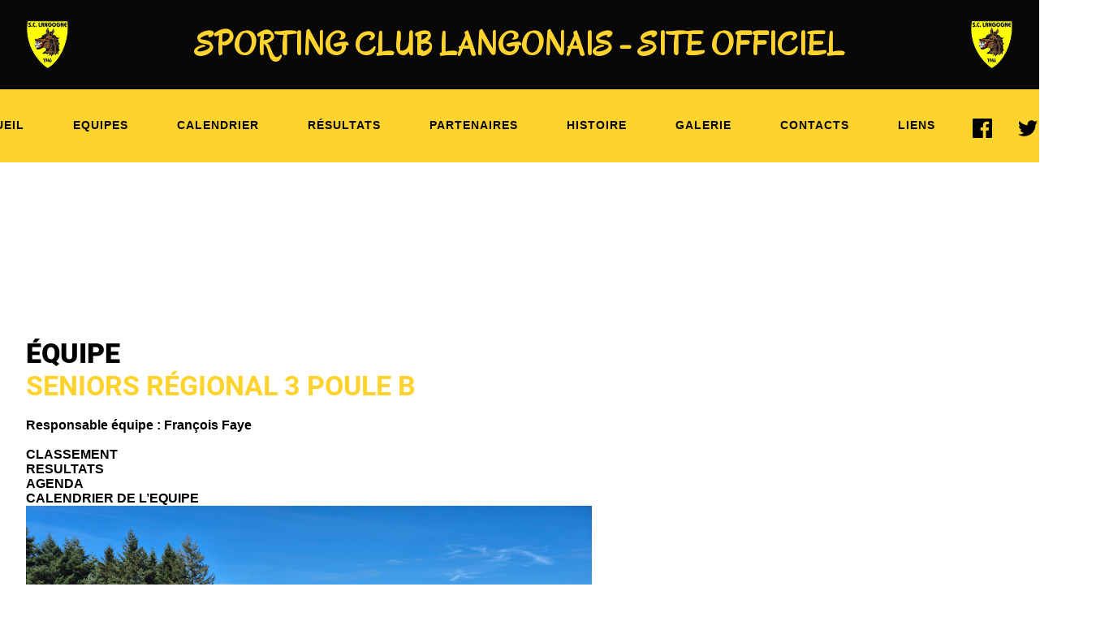

--- FILE ---
content_type: text/html; charset=UTF-8
request_url: https://sporting-club-langogne.com/nos-equipes/senior-1/
body_size: 8671
content:
<!DOCTYPE html>

<html lang="fr-FR">

<head>

	
	<meta charset="UTF-8">
	<meta content='width=device-width, initial-scale=1.0, maximum-scale=5.0' name='viewport' />

	<meta http-equiv="Content-Type" content="text/html; charset=utf-8" />
	<meta http-equiv="X-UA-Compatible" content="IE=edge" />
	<link rel="icon" type="image/png" href="https://sporting-club-langogne.com/wp-content/themes/sclangonais/assets/images/logo-scl.png" />
	<link rel="profile" href="https://gmpg.org/xfn/11">

	<title>SENIORS RÉGIONAL 3 poule B &#8211; Sporting Club Langonais</title>
<meta name='robots' content='max-image-preview:large' />
<link rel="alternate" type="application/rss+xml" title="Sporting Club Langonais &raquo; Flux" href="https://sporting-club-langogne.com/feed/" />
<link rel="alternate" type="application/rss+xml" title="Sporting Club Langonais &raquo; Flux des commentaires" href="https://sporting-club-langogne.com/comments/feed/" />
<link rel="alternate" type="application/rss+xml" title="Sporting Club Langonais &raquo; SENIORS RÉGIONAL 3 poule B Flux des commentaires" href="https://sporting-club-langogne.com/nos-equipes/senior-1/feed/" />
<style id='wp-img-auto-sizes-contain-inline-css' type='text/css'>
img:is([sizes=auto i],[sizes^="auto," i]){contain-intrinsic-size:3000px 1500px}
/*# sourceURL=wp-img-auto-sizes-contain-inline-css */
</style>

<style id='classic-theme-styles-inline-css' type='text/css'>
/*! This file is auto-generated */
.wp-block-button__link{color:#fff;background-color:#32373c;border-radius:9999px;box-shadow:none;text-decoration:none;padding:calc(.667em + 2px) calc(1.333em + 2px);font-size:1.125em}.wp-block-file__button{background:#32373c;color:#fff;text-decoration:none}
/*# sourceURL=/wp-includes/css/classic-themes.min.css */
</style>
<link rel='stylesheet' id='style-css' href='https://sporting-club-langogne.com/wp-content/themes/sclangonais/assets/main.css?ver=1.1.5' type='text/css' media='all' />
<link rel="https://api.w.org/" href="https://sporting-club-langogne.com/wp-json/" /><link rel="alternate" title="JSON" type="application/json" href="https://sporting-club-langogne.com/wp-json/wp/v2/equipe/31" /><meta name="generator" content="WordPress 6.9" />
<link rel="canonical" href="https://sporting-club-langogne.com/nos-equipes/senior-1/" />
<link rel='shortlink' href='https://sporting-club-langogne.com/?p=31' />

	<!-- Global site tag (gtag.js) - Google Analytics -->
<script async src="https://www.googletagmanager.com/gtag/js?id=G-HWRMCT5VSQ"></script>
<script>
  window.dataLayer = window.dataLayer || [];
  function gtag(){dataLayer.push(arguments);}
  gtag('js', new Date());

  gtag('config', 'G-HWRMCT5VSQ');
</script>
		<link href="https://fonts.googleapis.com/css2?family=Oregano&display=swap" rel="stylesheet">
	<style>
		@font-face {
			font-family: 'Roboto';
			font-style: normal;
			font-weight: 300;
			font-display: swap;
			src: url(https://fonts.gstatic.com/s/roboto/v27/KFOlCnqEu92Fr1MmSU5fBBc4.woff2) format('woff2');
			unicode-range: U+0000-00FF, U+0131, U+0152-0153, U+02BB-02BC, U+02C6, U+02DA, U+02DC, U+2000-206F, U+2074, U+20AC, U+2122, U+2191, U+2193, U+2212, U+2215, U+FEFF, U+FFFD;
		}

		@font-face {
			font-family: 'Roboto';
			font-style: normal;
			font-weight: 400;
			font-display: swap;
			src: url(https://fonts.gstatic.com/s/roboto/v27/KFOmCnqEu92Fr1Mu4mxK.woff2) format('woff2');
			unicode-range: U+0000-00FF, U+0131, U+0152-0153, U+02BB-02BC, U+02C6, U+02DA, U+02DC, U+2000-206F, U+2074, U+20AC, U+2122, U+2191, U+2193, U+2212, U+2215, U+FEFF, U+FFFD;
		}

		@font-face {
			font-family: 'Roboto';
			font-style: normal;
			font-weight: 500;
			font-display: swap;
			src: url(https://fonts.gstatic.com/s/roboto/v27/KFOlCnqEu92Fr1MmEU9fBBc4.woff2) format('woff2');
			unicode-range: U+0000-00FF, U+0131, U+0152-0153, U+02BB-02BC, U+02C6, U+02DA, U+02DC, U+2000-206F, U+2074, U+20AC, U+2122, U+2191, U+2193, U+2212, U+2215, U+FEFF, U+FFFD;
		}

		@font-face {
			font-family: 'Roboto';
			font-style: normal;
			font-weight: 700;
			font-display: swap;
			src: url(https://fonts.gstatic.com/s/roboto/v27/KFOlCnqEu92Fr1MmWUlfBBc4.woff2) format('woff2');
			unicode-range: U+0000-00FF, U+0131, U+0152-0153, U+02BB-02BC, U+02C6, U+02DA, U+02DC, U+2000-206F, U+2074, U+20AC, U+2122, U+2191, U+2193, U+2212, U+2215, U+FEFF, U+FFFD;
		}

		@font-face {
			font-family: 'Roboto';
			font-style: normal;
			font-weight: 900;
			font-display: swap;
			src: url(https://fonts.gstatic.com/s/roboto/v27/KFOlCnqEu92Fr1MmYUtfBBc4.woff2) format('woff2');
			unicode-range: U+0000-00FF, U+0131, U+0152-0153, U+02BB-02BC, U+02C6, U+02DA, U+02DC, U+2000-206F, U+2074, U+20AC, U+2122, U+2191, U+2193, U+2212, U+2215, U+FEFF, U+FFFD;
		}
	</style>

	<div id="fb-root"></div>
	<script async defer crossorigin="anonymous" src="https://connect.facebook.net/fr_FR/sdk.js#xfbml=1&version=v12.0" nonce="eB2EbE5H"></script>

<style id='global-styles-inline-css' type='text/css'>
:root{--wp--preset--aspect-ratio--square: 1;--wp--preset--aspect-ratio--4-3: 4/3;--wp--preset--aspect-ratio--3-4: 3/4;--wp--preset--aspect-ratio--3-2: 3/2;--wp--preset--aspect-ratio--2-3: 2/3;--wp--preset--aspect-ratio--16-9: 16/9;--wp--preset--aspect-ratio--9-16: 9/16;--wp--preset--color--black: #000000;--wp--preset--color--cyan-bluish-gray: #abb8c3;--wp--preset--color--white: #ffffff;--wp--preset--color--pale-pink: #f78da7;--wp--preset--color--vivid-red: #cf2e2e;--wp--preset--color--luminous-vivid-orange: #ff6900;--wp--preset--color--luminous-vivid-amber: #fcb900;--wp--preset--color--light-green-cyan: #7bdcb5;--wp--preset--color--vivid-green-cyan: #00d084;--wp--preset--color--pale-cyan-blue: #8ed1fc;--wp--preset--color--vivid-cyan-blue: #0693e3;--wp--preset--color--vivid-purple: #9b51e0;--wp--preset--gradient--vivid-cyan-blue-to-vivid-purple: linear-gradient(135deg,rgb(6,147,227) 0%,rgb(155,81,224) 100%);--wp--preset--gradient--light-green-cyan-to-vivid-green-cyan: linear-gradient(135deg,rgb(122,220,180) 0%,rgb(0,208,130) 100%);--wp--preset--gradient--luminous-vivid-amber-to-luminous-vivid-orange: linear-gradient(135deg,rgb(252,185,0) 0%,rgb(255,105,0) 100%);--wp--preset--gradient--luminous-vivid-orange-to-vivid-red: linear-gradient(135deg,rgb(255,105,0) 0%,rgb(207,46,46) 100%);--wp--preset--gradient--very-light-gray-to-cyan-bluish-gray: linear-gradient(135deg,rgb(238,238,238) 0%,rgb(169,184,195) 100%);--wp--preset--gradient--cool-to-warm-spectrum: linear-gradient(135deg,rgb(74,234,220) 0%,rgb(151,120,209) 20%,rgb(207,42,186) 40%,rgb(238,44,130) 60%,rgb(251,105,98) 80%,rgb(254,248,76) 100%);--wp--preset--gradient--blush-light-purple: linear-gradient(135deg,rgb(255,206,236) 0%,rgb(152,150,240) 100%);--wp--preset--gradient--blush-bordeaux: linear-gradient(135deg,rgb(254,205,165) 0%,rgb(254,45,45) 50%,rgb(107,0,62) 100%);--wp--preset--gradient--luminous-dusk: linear-gradient(135deg,rgb(255,203,112) 0%,rgb(199,81,192) 50%,rgb(65,88,208) 100%);--wp--preset--gradient--pale-ocean: linear-gradient(135deg,rgb(255,245,203) 0%,rgb(182,227,212) 50%,rgb(51,167,181) 100%);--wp--preset--gradient--electric-grass: linear-gradient(135deg,rgb(202,248,128) 0%,rgb(113,206,126) 100%);--wp--preset--gradient--midnight: linear-gradient(135deg,rgb(2,3,129) 0%,rgb(40,116,252) 100%);--wp--preset--font-size--small: 13px;--wp--preset--font-size--medium: 20px;--wp--preset--font-size--large: 36px;--wp--preset--font-size--x-large: 42px;--wp--preset--spacing--20: 0.44rem;--wp--preset--spacing--30: 0.67rem;--wp--preset--spacing--40: 1rem;--wp--preset--spacing--50: 1.5rem;--wp--preset--spacing--60: 2.25rem;--wp--preset--spacing--70: 3.38rem;--wp--preset--spacing--80: 5.06rem;--wp--preset--shadow--natural: 6px 6px 9px rgba(0, 0, 0, 0.2);--wp--preset--shadow--deep: 12px 12px 50px rgba(0, 0, 0, 0.4);--wp--preset--shadow--sharp: 6px 6px 0px rgba(0, 0, 0, 0.2);--wp--preset--shadow--outlined: 6px 6px 0px -3px rgb(255, 255, 255), 6px 6px rgb(0, 0, 0);--wp--preset--shadow--crisp: 6px 6px 0px rgb(0, 0, 0);}:where(.is-layout-flex){gap: 0.5em;}:where(.is-layout-grid){gap: 0.5em;}body .is-layout-flex{display: flex;}.is-layout-flex{flex-wrap: wrap;align-items: center;}.is-layout-flex > :is(*, div){margin: 0;}body .is-layout-grid{display: grid;}.is-layout-grid > :is(*, div){margin: 0;}:where(.wp-block-columns.is-layout-flex){gap: 2em;}:where(.wp-block-columns.is-layout-grid){gap: 2em;}:where(.wp-block-post-template.is-layout-flex){gap: 1.25em;}:where(.wp-block-post-template.is-layout-grid){gap: 1.25em;}.has-black-color{color: var(--wp--preset--color--black) !important;}.has-cyan-bluish-gray-color{color: var(--wp--preset--color--cyan-bluish-gray) !important;}.has-white-color{color: var(--wp--preset--color--white) !important;}.has-pale-pink-color{color: var(--wp--preset--color--pale-pink) !important;}.has-vivid-red-color{color: var(--wp--preset--color--vivid-red) !important;}.has-luminous-vivid-orange-color{color: var(--wp--preset--color--luminous-vivid-orange) !important;}.has-luminous-vivid-amber-color{color: var(--wp--preset--color--luminous-vivid-amber) !important;}.has-light-green-cyan-color{color: var(--wp--preset--color--light-green-cyan) !important;}.has-vivid-green-cyan-color{color: var(--wp--preset--color--vivid-green-cyan) !important;}.has-pale-cyan-blue-color{color: var(--wp--preset--color--pale-cyan-blue) !important;}.has-vivid-cyan-blue-color{color: var(--wp--preset--color--vivid-cyan-blue) !important;}.has-vivid-purple-color{color: var(--wp--preset--color--vivid-purple) !important;}.has-black-background-color{background-color: var(--wp--preset--color--black) !important;}.has-cyan-bluish-gray-background-color{background-color: var(--wp--preset--color--cyan-bluish-gray) !important;}.has-white-background-color{background-color: var(--wp--preset--color--white) !important;}.has-pale-pink-background-color{background-color: var(--wp--preset--color--pale-pink) !important;}.has-vivid-red-background-color{background-color: var(--wp--preset--color--vivid-red) !important;}.has-luminous-vivid-orange-background-color{background-color: var(--wp--preset--color--luminous-vivid-orange) !important;}.has-luminous-vivid-amber-background-color{background-color: var(--wp--preset--color--luminous-vivid-amber) !important;}.has-light-green-cyan-background-color{background-color: var(--wp--preset--color--light-green-cyan) !important;}.has-vivid-green-cyan-background-color{background-color: var(--wp--preset--color--vivid-green-cyan) !important;}.has-pale-cyan-blue-background-color{background-color: var(--wp--preset--color--pale-cyan-blue) !important;}.has-vivid-cyan-blue-background-color{background-color: var(--wp--preset--color--vivid-cyan-blue) !important;}.has-vivid-purple-background-color{background-color: var(--wp--preset--color--vivid-purple) !important;}.has-black-border-color{border-color: var(--wp--preset--color--black) !important;}.has-cyan-bluish-gray-border-color{border-color: var(--wp--preset--color--cyan-bluish-gray) !important;}.has-white-border-color{border-color: var(--wp--preset--color--white) !important;}.has-pale-pink-border-color{border-color: var(--wp--preset--color--pale-pink) !important;}.has-vivid-red-border-color{border-color: var(--wp--preset--color--vivid-red) !important;}.has-luminous-vivid-orange-border-color{border-color: var(--wp--preset--color--luminous-vivid-orange) !important;}.has-luminous-vivid-amber-border-color{border-color: var(--wp--preset--color--luminous-vivid-amber) !important;}.has-light-green-cyan-border-color{border-color: var(--wp--preset--color--light-green-cyan) !important;}.has-vivid-green-cyan-border-color{border-color: var(--wp--preset--color--vivid-green-cyan) !important;}.has-pale-cyan-blue-border-color{border-color: var(--wp--preset--color--pale-cyan-blue) !important;}.has-vivid-cyan-blue-border-color{border-color: var(--wp--preset--color--vivid-cyan-blue) !important;}.has-vivid-purple-border-color{border-color: var(--wp--preset--color--vivid-purple) !important;}.has-vivid-cyan-blue-to-vivid-purple-gradient-background{background: var(--wp--preset--gradient--vivid-cyan-blue-to-vivid-purple) !important;}.has-light-green-cyan-to-vivid-green-cyan-gradient-background{background: var(--wp--preset--gradient--light-green-cyan-to-vivid-green-cyan) !important;}.has-luminous-vivid-amber-to-luminous-vivid-orange-gradient-background{background: var(--wp--preset--gradient--luminous-vivid-amber-to-luminous-vivid-orange) !important;}.has-luminous-vivid-orange-to-vivid-red-gradient-background{background: var(--wp--preset--gradient--luminous-vivid-orange-to-vivid-red) !important;}.has-very-light-gray-to-cyan-bluish-gray-gradient-background{background: var(--wp--preset--gradient--very-light-gray-to-cyan-bluish-gray) !important;}.has-cool-to-warm-spectrum-gradient-background{background: var(--wp--preset--gradient--cool-to-warm-spectrum) !important;}.has-blush-light-purple-gradient-background{background: var(--wp--preset--gradient--blush-light-purple) !important;}.has-blush-bordeaux-gradient-background{background: var(--wp--preset--gradient--blush-bordeaux) !important;}.has-luminous-dusk-gradient-background{background: var(--wp--preset--gradient--luminous-dusk) !important;}.has-pale-ocean-gradient-background{background: var(--wp--preset--gradient--pale-ocean) !important;}.has-electric-grass-gradient-background{background: var(--wp--preset--gradient--electric-grass) !important;}.has-midnight-gradient-background{background: var(--wp--preset--gradient--midnight) !important;}.has-small-font-size{font-size: var(--wp--preset--font-size--small) !important;}.has-medium-font-size{font-size: var(--wp--preset--font-size--medium) !important;}.has-large-font-size{font-size: var(--wp--preset--font-size--large) !important;}.has-x-large-font-size{font-size: var(--wp--preset--font-size--x-large) !important;}
/*# sourceURL=global-styles-inline-css */
</style>
</head>


<header class="header">
	<div class="header-title container">
		<a href="/"><img src="https://sporting-club-langogne.com/wp-content/themes/sclangonais/assets/images/logo-scl.png" alt="" /></a>
		<h1>Sporting Club Langonais - Site Officiel</h1>
		<a href="/"><img src="https://sporting-club-langogne.com/wp-content/themes/sclangonais/assets/images/logo-scl.png" alt="" /></a>
	</div>
	</div>
	<div class="header__wrapper">
		<a class="header__brand" href="https://sporting-club-langogne.com/">
			<img src="https://sporting-club-langogne.com/wp-content/themes/sclangonais/assets/images/logo-scl.png" alt="" />
		</a>

		<ul id="menu-menu-principal" class="header__navigation"><li id="menu-item-29" class="menu-item menu-item-type-post_type menu-item-object-page menu-item-home menu-item-29"><a href="https://sporting-club-langogne.com/">Accueil</a></li>
<li id="menu-item-21" class="menu-item menu-item-type-post_type menu-item-object-page menu-item-21"><a href="https://sporting-club-langogne.com/equipes/">Equipes</a></li>
<li id="menu-item-23" class="menu-item menu-item-type-post_type menu-item-object-page menu-item-23"><a href="https://sporting-club-langogne.com/calendrier/">Calendrier</a></li>
<li id="menu-item-22" class="menu-item menu-item-type-post_type menu-item-object-page menu-item-22"><a href="https://sporting-club-langogne.com/resultats/">Résultats</a></li>
<li id="menu-item-657" class="menu-item menu-item-type-post_type menu-item-object-page menu-item-657"><a href="https://sporting-club-langogne.com/partenaires/">Partenaires</a></li>
<li id="menu-item-28" class="menu-item menu-item-type-post_type menu-item-object-page menu-item-28"><a href="https://sporting-club-langogne.com/histoire/">Histoire</a></li>
<li id="menu-item-20" class="menu-item menu-item-type-post_type menu-item-object-page menu-item-20"><a href="https://sporting-club-langogne.com/galerie/">Galerie</a></li>
<li id="menu-item-19" class="menu-item menu-item-type-post_type menu-item-object-page menu-item-19"><a href="https://sporting-club-langogne.com/contact/">Contacts</a></li>
<li id="menu-item-160" class="menu-item menu-item-type-post_type menu-item-object-page menu-item-has-children menu-item-160"><a href="https://sporting-club-langogne.com/liens/">Liens</a>
<ul class="sub-menu">
	<li id="menu-item-656" class="menu-item menu-item-type-post_type menu-item-object-page menu-item-656"><a href="https://sporting-club-langogne.com/tournoi-des-jeunes/">Tournoi des jeunes</a></li>
	<li id="menu-item-149" class="menu-item menu-item-type-post_type menu-item-object-page menu-item-149"><a href="https://sporting-club-langogne.com/boutique/">Boutique</a></li>
</ul>
</li>
<li id="menu-item-151" class="svg menu-item menu-item-type-custom menu-item-object-custom menu-item-151"><a target="_blank" href="http://www.facebook.com/SportingClubLangonais"><svg xmlns="http://www.w3.org/2000/svg" width="24" height="24" viewBox="0 0 24 24"><path d="M22.675 0h-21.35c-.732 0-1.325.593-1.325 1.325v21.351c0 .731.593 1.324 1.325 1.324h11.495v-9.294h-3.128v-3.622h3.128v-2.671c0-3.1 1.893-4.788 4.659-4.788 1.325 0 2.463.099 2.795.143v3.24l-1.918.001c-1.504 0-1.795.715-1.795 1.763v2.313h3.587l-.467 3.622h-3.12v9.293h6.116c.73 0 1.323-.593 1.323-1.325v-21.35c0-.732-.593-1.325-1.325-1.325z"/></svg></a></li>
<li id="menu-item-658" class="svg menu-item menu-item-type-custom menu-item-object-custom menu-item-658"><a href="https://twitter.com/sclangogne?s=11"><svg xmlns="http://www.w3.org/2000/svg" width="24" height="24" viewBox="0 0 24 24"><path d="M24 4.557c-.883.392-1.832.656-2.828.775 1.017-.609 1.798-1.574 2.165-2.724-.951.564-2.005.974-3.127 1.195-.897-.957-2.178-1.555-3.594-1.555-3.179 0-5.515 2.966-4.797 6.045-4.091-.205-7.719-2.165-10.148-5.144-1.29 2.213-.669 5.108 1.523 6.574-.806-.026-1.566-.247-2.229-.616-.054 2.281 1.581 4.415 3.949 4.89-.693.188-1.452.232-2.224.084.626 1.956 2.444 3.379 4.6 3.419-2.07 1.623-4.678 2.348-7.29 2.04 2.179 1.397 4.768 2.212 7.548 2.212 9.142 0 14.307-7.721 13.995-14.646.962-.695 1.797-1.562 2.457-2.549z"/></svg></a></li>
<li id="menu-item-659" class="svg menu-item menu-item-type-custom menu-item-object-custom menu-item-659"><a href="http://instagram.com/sportingclublangonais?utm_medium=copy_link&#038;fbclid=IwAR3WzkFGLDz8JS4WK_Hbs47E-Z2RLJH-itt9qRCc_SL5c-jj_NIMYHSx6w"><svg xmlns="http://www.w3.org/2000/svg" width="24" height="24" viewBox="0 0 24 24"><path d="M12 2.163c3.204 0 3.584.012 4.85.07 3.252.148 4.771 1.691 4.919 4.919.058 1.265.069 1.645.069 4.849 0 3.205-.012 3.584-.069 4.849-.149 3.225-1.664 4.771-4.919 4.919-1.266.058-1.644.07-4.85.07-3.204 0-3.584-.012-4.849-.07-3.26-.149-4.771-1.699-4.919-4.92-.058-1.265-.07-1.644-.07-4.849 0-3.204.013-3.583.07-4.849.149-3.227 1.664-4.771 4.919-4.919 1.266-.057 1.645-.069 4.849-.069zm0-2.163c-3.259 0-3.667.014-4.947.072-4.358.2-6.78 2.618-6.98 6.98-.059 1.281-.073 1.689-.073 4.948 0 3.259.014 3.668.072 4.948.2 4.358 2.618 6.78 6.98 6.98 1.281.058 1.689.072 4.948.072 3.259 0 3.668-.014 4.948-.072 4.354-.2 6.782-2.618 6.979-6.98.059-1.28.073-1.689.073-4.948 0-3.259-.014-3.667-.072-4.947-.196-4.354-2.617-6.78-6.979-6.98-1.281-.059-1.69-.073-4.949-.073zm0 5.838c-3.403 0-6.162 2.759-6.162 6.162s2.759 6.163 6.162 6.163 6.162-2.759 6.162-6.163c0-3.403-2.759-6.162-6.162-6.162zm0 10.162c-2.209 0-4-1.79-4-4 0-2.209 1.791-4 4-4s4 1.791 4 4c0 2.21-1.791 4-4 4zm6.406-11.845c-.796 0-1.441.645-1.441 1.44s.645 1.44 1.441 1.44c.795 0 1.439-.645 1.439-1.44s-.644-1.44-1.439-1.44z"/></svg></a></li>
</ul>
		<span class="header__mobile-nav" id="header__mobile-nav">
			<svg xmlns="http://www.w3.org/2000/svg" width="24" height="24" viewBox="0 0 24 24" fill="#fff">
				<path d="M24 6h-24v-2h24v4zm0 7h-24v2h24v-4zm0 9h-24v2h24v-4z" />
			</svg>
		</span>

	</div>

</header>

<body class="wp-singular equipe-template-default single single-equipe postid-31 wp-theme-sclangonais">
	

	
<div class="page-title header-sub">
	<div class="container page-title__wrapper">
		<h1>SPORTING CLUB LANGONAIS : SENIORS RÉGIONAL 3 poule B</h1>
	</div>
</div>

<section class="section container">

	
<article  class="history post-31 equipe type-equipe status-publish has-post-thumbnail hentry" id="post-31" >

    <div class="history flex">

        <div class="flex__col--1 flex__col--l--5/12">
            <h2>Équipe <strong>SENIORS RÉGIONAL 3 poule B</strong></h2>
            <p><strong>Responsable équipe : François Faye</strong><br />
<b><br />
<strong><a href="https://laurafoot.fff.fr/competitions?tab=ranking&#038;id=443530&#038;phase=1&#038;poule=2&#038;type=ch">CLASSEMENT</a></strong><br />
<strong><a href="https://laurafoot.fff.fr/competitions?tab=resultat&#038;id=443530&#038;phase=1&#038;poule=2&#038;type=ch&#038;beginWeek=01%2F09%2F2025&#038;endweek=07%2F09%2F2025">RESULTATS</a></strong><br />
<strong><a href="https://laurafoot.fff.fr/competitions?tab=agenda&#038;id=443530&#038;phase=1&#038;poule=2&#038;type=ch">AGENDA</a></strong><br />
<strong><a href="https://laurafoot.fff.fr/competitions?tab=calendar&#038;id=443530&#038;phase=1&#038;poule=2&#038;type=ch">CALENDRIER DE L&rsquo;EQUIPE</a></strong></p>

        </div>
        <div class="flex__col--1 flex__col--l--7/12">

            <a href="https://sporting-club-langogne.com/wp-content/uploads/2021/11/R32024-scaled.jpg" class="image__wrapper--popup"  data-index="0"  data-caption="Photo SENIORS RÉGIONAL 3 poule B #1" data-id="SENIORSRÉGIONAL3pouleB#0" data-group="img:SENIORSRÉGIONAL3pouleB">
			<img  class="image__galery image image--hover" src="https://sporting-club-langogne.com/wp-content/uploads/2021/11/R32024-scaled.jpg" alt="Photo SENIORS RÉGIONAL 3 poule B #1">
			</a>
        </div>

    </div>


    <div class="result">
        <h2>Résultats du <strong>mois</strong></h2>
        <div class="flex">


            <div class="home-result__wrapper flex__col--12/12 flex__col--m--12/12 flex__col--l--4/12">
    <div class="home-result__header">
        <a href="https://sporting-club-langogne.com/nos-equipes/senior-1/">SENIORS RÉGIONAL 3 poule B</span>
    </div>
    <div class="home-result__content">
        <div class="home-result__score">
            <span><strong>S.C.L</strong></span>
            <span class="score">0</span>
            <span><strong>VS</strong></span>
            <span class="score">0</span>
            <span><strong>AMBE.</strong></span>

        </div>
        <div><span></svg><strong>CHAMPIONNAT</strong></span></div></br>
        <span>dimanche 14 décembre à 15:00</span>
        <div class="home-result__footer">
            <svg width="34" height="34" viewBox="0 0 34 34" fill="none" xmlns="http://www.w3.org/2000/svg">
                <path d="M17.0001 0C11.0529 0 5.66675 4.82092 5.66675 10.7695C5.66675 16.7167 10.5812 23.817 17.0001 34C23.419 23.817 28.3334 16.7167 28.3334 10.7695C28.3334 4.82092 22.9487 0 17.0001 0ZM17.0001 15.5833C14.6527 15.5833 12.7501 13.6807 12.7501 11.3333C12.7501 8.98592 14.6527 7.08333 17.0001 7.08333C19.3475 7.08333 21.2501 8.98592 21.2501 11.3333C21.2501 13.6807 19.3475 15.5833 17.0001 15.5833Z" fill="#FED32E" />
            </svg>
            <a href="https://www.google.fr/maps/place/26+Rue+du+11+Novembre+1918,+48300+Langogne/@44.720329,3.8534688,17z/data=!3m1!4b1!4m5!3m4!1s0x12b4a465540a5f3f:0xb29d13b31cdd5d6d!8m2!3d44.720329!4d3.8556628" target="_blank"><span>à domicile - PELOUSE</span></a>        </div>
    </div>
</div><div class="home-result__wrapper flex__col--12/12 flex__col--m--12/12 flex__col--l--4/12">
    <div class="home-result__header">
        <a href="https://sporting-club-langogne.com/nos-equipes/senior-1/">SENIORS RÉGIONAL 3 poule B</span>
    </div>
    <div class="home-result__content">
        <div class="home-result__score">
            <span><strong>S.C.L</strong></span>
            <span class="score">1</span>
            <span><strong>VS</strong></span>
            <span class="score">1</span>
            <span><strong>VERG.</strong></span>

        </div>
        <div><span></svg><strong>CHAMPIONNAT</strong></span></div></br>
        <span>dimanche 30 novembre à 15:00</span>
        <div class="home-result__footer">
            <svg width="34" height="34" viewBox="0 0 34 34" fill="none" xmlns="http://www.w3.org/2000/svg">
                <path d="M17.0001 0C11.0529 0 5.66675 4.82092 5.66675 10.7695C5.66675 16.7167 10.5812 23.817 17.0001 34C23.419 23.817 28.3334 16.7167 28.3334 10.7695C28.3334 4.82092 22.9487 0 17.0001 0ZM17.0001 15.5833C14.6527 15.5833 12.7501 13.6807 12.7501 11.3333C12.7501 8.98592 14.6527 7.08333 17.0001 7.08333C19.3475 7.08333 21.2501 8.98592 21.2501 11.3333C21.2501 13.6807 19.3475 15.5833 17.0001 15.5833Z" fill="#FED32E" />
            </svg>
            <a href="https://www.google.fr/maps/place/26+Rue+du+11+Novembre+1918,+48300+Langogne/@44.720329,3.8534688,17z/data=!3m1!4b1!4m5!3m4!1s0x12b4a465540a5f3f:0xb29d13b31cdd5d6d!8m2!3d44.720329!4d3.8556628" target="_blank"><span>à domicile - PELOUSE</span></a>        </div>
    </div>
</div><div class="home-result__wrapper flex__col--12/12 flex__col--m--12/12 flex__col--l--4/12">
    <div class="home-result__header">
        <a href="https://sporting-club-langogne.com/nos-equipes/senior-1/">SENIORS RÉGIONAL 3 poule B</span>
    </div>
    <div class="home-result__content">
        <div class="home-result__score">
            <span><strong>S.C.L</strong></span>
            <span class="score">0</span>
            <span><strong>VS</strong></span>
            <span class="score">0</span>
            <span><strong>CLER.</strong></span>

        </div>
        <div><span></svg><strong>CHAMPIONNAT</strong></span></div></br>
        <span>dimanche 23 novembre à 15:00</span>
        <div class="home-result__footer">
            <svg width="34" height="34" viewBox="0 0 34 34" fill="none" xmlns="http://www.w3.org/2000/svg">
                <path d="M17.0001 0C11.0529 0 5.66675 4.82092 5.66675 10.7695C5.66675 16.7167 10.5812 23.817 17.0001 34C23.419 23.817 28.3334 16.7167 28.3334 10.7695C28.3334 4.82092 22.9487 0 17.0001 0ZM17.0001 15.5833C14.6527 15.5833 12.7501 13.6807 12.7501 11.3333C12.7501 8.98592 14.6527 7.08333 17.0001 7.08333C19.3475 7.08333 21.2501 8.98592 21.2501 11.3333C21.2501 13.6807 19.3475 15.5833 17.0001 15.5833Z" fill="#FED32E" />
            </svg>
            <a href="https://www.google.fr/maps/place/26+Rue+du+11+Novembre+1918,+48300+Langogne/@44.720329,3.8534688,17z/data=!3m1!4b1!4m5!3m4!1s0x12b4a465540a5f3f:0xb29d13b31cdd5d6d!8m2!3d44.720329!4d3.8556628" target="_blank"><span>à domicile - PELOUSE</span></a>        </div>
    </div>
</div><div class="flex__col--6/12 flex__col--m--4/12 flex__col--l--4/12"></div><div class="flex__col--6/12 flex__col--m--4/12 flex__col--l--4/12"></div><div class="flex__col--6/12 flex__col--m--4/12 flex__col--l--4/12"></div>

        </div>


    </div>


    <div class="calendar ">
        <h2>Le calendrier <strong>du mois</strong></h2>
        <div class="calendar-wrap section">

            


        </div>
        <div class="calendar-bottom">
            <span>à venir ...</span>
        </div>
    </div>



</article>
</section>


<footer id="site-footer" role="contentinfo" class="footer header-footer-group ">
	<div class="footer-sponsor swiper2">
		<div class="footer-sponsor__wrapper swiper-wrapper">
		
      		<div class="footer-sponsor__slide swiper-slide">
				<div class="footer-sponsor__size">
					<img width="2560" height="1124" src="https://sporting-club-langogne.com/wp-content/uploads/2025/11/Odoul-logo-CMJN-1--scaled.jpg" class="attachment-sponsors-logo size-sponsors-logo" alt="" decoding="async" loading="lazy" srcset="https://sporting-club-langogne.com/wp-content/uploads/2025/11/Odoul-logo-CMJN-1--scaled.jpg 2560w, https://sporting-club-langogne.com/wp-content/uploads/2025/11/Odoul-logo-CMJN-1--300x132.jpg 300w, https://sporting-club-langogne.com/wp-content/uploads/2025/11/Odoul-logo-CMJN-1--1024x450.jpg 1024w, https://sporting-club-langogne.com/wp-content/uploads/2025/11/Odoul-logo-CMJN-1--768x337.jpg 768w, https://sporting-club-langogne.com/wp-content/uploads/2025/11/Odoul-logo-CMJN-1--1536x674.jpg 1536w, https://sporting-club-langogne.com/wp-content/uploads/2025/11/Odoul-logo-CMJN-1--2048x899.jpg 2048w" sizes="auto, (max-width: 2560px) 100vw, 2560px" />				</div>
			</div>

      		<div class="footer-sponsor__slide swiper-slide">
				<div class="footer-sponsor__size">
					<img width="225" height="225" src="https://sporting-club-langogne.com/wp-content/uploads/2025/07/gaillard-indus.jpeg" class="attachment-sponsors-logo size-sponsors-logo" alt="" decoding="async" loading="lazy" srcset="https://sporting-club-langogne.com/wp-content/uploads/2025/07/gaillard-indus.jpeg 225w, https://sporting-club-langogne.com/wp-content/uploads/2025/07/gaillard-indus-150x150.jpeg 150w" sizes="auto, (max-width: 225px) 100vw, 225px" />				</div>
			</div>

      		<div class="footer-sponsor__slide swiper-slide">
				<div class="footer-sponsor__size">
					<img width="1390" height="463" src="https://sporting-club-langogne.com/wp-content/uploads/2025/02/ALLIANZ.jpg" class="attachment-sponsors-logo size-sponsors-logo" alt="" decoding="async" loading="lazy" srcset="https://sporting-club-langogne.com/wp-content/uploads/2025/02/ALLIANZ.jpg 1390w, https://sporting-club-langogne.com/wp-content/uploads/2025/02/ALLIANZ-300x100.jpg 300w, https://sporting-club-langogne.com/wp-content/uploads/2025/02/ALLIANZ-1024x341.jpg 1024w, https://sporting-club-langogne.com/wp-content/uploads/2025/02/ALLIANZ-768x256.jpg 768w" sizes="auto, (max-width: 1390px) 100vw, 1390px" />				</div>
			</div>

      		<div class="footer-sponsor__slide swiper-slide">
				<div class="footer-sponsor__size">
					<img width="2560" height="817" src="https://sporting-club-langogne.com/wp-content/uploads/2025/02/chapy-mercier-logo-horizontal-baseline-noir-scaled.jpg" class="attachment-sponsors-logo size-sponsors-logo" alt="" decoding="async" loading="lazy" srcset="https://sporting-club-langogne.com/wp-content/uploads/2025/02/chapy-mercier-logo-horizontal-baseline-noir-scaled.jpg 2560w, https://sporting-club-langogne.com/wp-content/uploads/2025/02/chapy-mercier-logo-horizontal-baseline-noir-300x96.jpg 300w, https://sporting-club-langogne.com/wp-content/uploads/2025/02/chapy-mercier-logo-horizontal-baseline-noir-1024x327.jpg 1024w, https://sporting-club-langogne.com/wp-content/uploads/2025/02/chapy-mercier-logo-horizontal-baseline-noir-768x245.jpg 768w, https://sporting-club-langogne.com/wp-content/uploads/2025/02/chapy-mercier-logo-horizontal-baseline-noir-1536x490.jpg 1536w, https://sporting-club-langogne.com/wp-content/uploads/2025/02/chapy-mercier-logo-horizontal-baseline-noir-2048x653.jpg 2048w" sizes="auto, (max-width: 2560px) 100vw, 2560px" />				</div>
			</div>

      		<div class="footer-sponsor__slide swiper-slide">
				<div class="footer-sponsor__size">
					<img width="1800" height="575" src="https://sporting-club-langogne.com/wp-content/uploads/2024/11/dodet.jpg" class="attachment-sponsors-logo size-sponsors-logo" alt="" decoding="async" loading="lazy" srcset="https://sporting-club-langogne.com/wp-content/uploads/2024/11/dodet.jpg 1800w, https://sporting-club-langogne.com/wp-content/uploads/2024/11/dodet-300x96.jpg 300w, https://sporting-club-langogne.com/wp-content/uploads/2024/11/dodet-1024x327.jpg 1024w, https://sporting-club-langogne.com/wp-content/uploads/2024/11/dodet-768x245.jpg 768w, https://sporting-club-langogne.com/wp-content/uploads/2024/11/dodet-1536x491.jpg 1536w" sizes="auto, (max-width: 1800px) 100vw, 1800px" />				</div>
			</div>

      		<div class="footer-sponsor__slide swiper-slide">
				<div class="footer-sponsor__size">
					<img width="259" height="194" src="https://sporting-club-langogne.com/wp-content/uploads/2024/10/images1235.jpg" class="attachment-sponsors-logo size-sponsors-logo" alt="" decoding="async" loading="lazy" />				</div>
			</div>

      		<div class="footer-sponsor__slide swiper-slide">
				<div class="footer-sponsor__size">
					<img width="259" height="194" src="https://sporting-club-langogne.com/wp-content/uploads/2024/10/images.jpg" class="attachment-sponsors-logo size-sponsors-logo" alt="" decoding="async" loading="lazy" />				</div>
			</div>

      		<div class="footer-sponsor__slide swiper-slide">
				<div class="footer-sponsor__size">
					<img width="236" height="150" src="https://sporting-club-langogne.com/wp-content/uploads/2023/01/logo-lhermet-pictos.png" class="attachment-sponsors-logo size-sponsors-logo" alt="" decoding="async" loading="lazy" />				</div>
			</div>

      		<div class="footer-sponsor__slide swiper-slide">
				<div class="footer-sponsor__size">
					<img width="927" height="888" src="https://sporting-club-langogne.com/wp-content/uploads/2023/01/vieux-pont.gif" class="attachment-sponsors-logo size-sponsors-logo" alt="" decoding="async" loading="lazy" />				</div>
			</div>

      		<div class="footer-sponsor__slide swiper-slide">
				<div class="footer-sponsor__size">
					<img width="275" height="183" src="https://sporting-club-langogne.com/wp-content/uploads/2022/07/sport-avenue.jpg" class="attachment-sponsors-logo size-sponsors-logo" alt="" decoding="async" loading="lazy" />				</div>
			</div>

      		<div class="footer-sponsor__slide swiper-slide">
				<div class="footer-sponsor__size">
					<img width="682" height="381" src="https://sporting-club-langogne.com/wp-content/uploads/2022/07/Auberge-La-Truite-Enchantee.jpg" class="attachment-sponsors-logo size-sponsors-logo" alt="" decoding="async" loading="lazy" srcset="https://sporting-club-langogne.com/wp-content/uploads/2022/07/Auberge-La-Truite-Enchantee.jpg 682w, https://sporting-club-langogne.com/wp-content/uploads/2022/07/Auberge-La-Truite-Enchantee-300x168.jpg 300w" sizes="auto, (max-width: 682px) 100vw, 682px" />				</div>
			</div>

      		<div class="footer-sponsor__slide swiper-slide">
				<div class="footer-sponsor__size">
					<img width="1467" height="864" src="https://sporting-club-langogne.com/wp-content/uploads/2022/07/mialhe-1.png" class="attachment-sponsors-logo size-sponsors-logo" alt="" decoding="async" loading="lazy" srcset="https://sporting-club-langogne.com/wp-content/uploads/2022/07/mialhe-1.png 1467w, https://sporting-club-langogne.com/wp-content/uploads/2022/07/mialhe-1-300x177.png 300w, https://sporting-club-langogne.com/wp-content/uploads/2022/07/mialhe-1-1024x603.png 1024w, https://sporting-club-langogne.com/wp-content/uploads/2022/07/mialhe-1-768x452.png 768w" sizes="auto, (max-width: 1467px) 100vw, 1467px" />				</div>
			</div>

      		<div class="footer-sponsor__slide swiper-slide">
				<div class="footer-sponsor__size">
					<img width="400" height="265" src="https://sporting-club-langogne.com/wp-content/uploads/2022/07/hugon-tourisme.png" class="attachment-sponsors-logo size-sponsors-logo" alt="" decoding="async" loading="lazy" srcset="https://sporting-club-langogne.com/wp-content/uploads/2022/07/hugon-tourisme.png 400w, https://sporting-club-langogne.com/wp-content/uploads/2022/07/hugon-tourisme-300x199.png 300w" sizes="auto, (max-width: 400px) 100vw, 400px" />				</div>
			</div>

      		<div class="footer-sponsor__slide swiper-slide">
				<div class="footer-sponsor__size">
					<img width="261" height="193" src="https://sporting-club-langogne.com/wp-content/uploads/2022/07/udivel.png" class="attachment-sponsors-logo size-sponsors-logo" alt="" decoding="async" loading="lazy" />				</div>
			</div>

      		<div class="footer-sponsor__slide swiper-slide">
				<div class="footer-sponsor__size">
					<img width="265" height="190" src="https://sporting-club-langogne.com/wp-content/uploads/2022/07/a-fleur-de-coeur.jpg" class="attachment-sponsors-logo size-sponsors-logo" alt="" decoding="async" loading="lazy" />				</div>
			</div>

      		<div class="footer-sponsor__slide swiper-slide">
				<div class="footer-sponsor__size">
					<img width="302" height="200" src="https://sporting-club-langogne.com/wp-content/uploads/2022/07/logo_secret_de_cacao-4.jpg" class="attachment-sponsors-logo size-sponsors-logo" alt="" decoding="async" loading="lazy" srcset="https://sporting-club-langogne.com/wp-content/uploads/2022/07/logo_secret_de_cacao-4.jpg 302w, https://sporting-club-langogne.com/wp-content/uploads/2022/07/logo_secret_de_cacao-4-300x200.jpg 300w" sizes="auto, (max-width: 302px) 100vw, 302px" />				</div>
			</div>

      		<div class="footer-sponsor__slide swiper-slide">
				<div class="footer-sponsor__size">
					<img width="258" height="195" src="https://sporting-club-langogne.com/wp-content/uploads/2022/07/pc-info.png" class="attachment-sponsors-logo size-sponsors-logo" alt="" decoding="async" loading="lazy" />				</div>
			</div>

      		<div class="footer-sponsor__slide swiper-slide">
				<div class="footer-sponsor__size">
					<img width="252" height="200" src="https://sporting-club-langogne.com/wp-content/uploads/2022/07/siligom.png" class="attachment-sponsors-logo size-sponsors-logo" alt="" decoding="async" loading="lazy" />				</div>
			</div>

      		<div class="footer-sponsor__slide swiper-slide">
				<div class="footer-sponsor__size">
					<img width="140" height="140" src="https://sporting-club-langogne.com/wp-content/uploads/2022/07/genestier.png" class="attachment-sponsors-logo size-sponsors-logo" alt="" decoding="async" loading="lazy" />				</div>
			</div>

      		<div class="footer-sponsor__slide swiper-slide">
				<div class="footer-sponsor__size">
					<img width="270" height="186" src="https://sporting-club-langogne.com/wp-content/uploads/2022/07/pmu.jpg" class="attachment-sponsors-logo size-sponsors-logo" alt="" decoding="async" loading="lazy" />				</div>
			</div>

      		<div class="footer-sponsor__slide swiper-slide">
				<div class="footer-sponsor__size">
					<img width="300" height="168" src="https://sporting-club-langogne.com/wp-content/uploads/2022/07/fages.jpg" class="attachment-sponsors-logo size-sponsors-logo" alt="" decoding="async" loading="lazy" />				</div>
			</div>

      		<div class="footer-sponsor__slide swiper-slide">
				<div class="footer-sponsor__size">
					<img width="225" height="225" src="https://sporting-club-langogne.com/wp-content/uploads/2022/07/gedimat.png" class="attachment-sponsors-logo size-sponsors-logo" alt="" decoding="async" loading="lazy" srcset="https://sporting-club-langogne.com/wp-content/uploads/2022/07/gedimat.png 225w, https://sporting-club-langogne.com/wp-content/uploads/2022/07/gedimat-150x150.png 150w" sizes="auto, (max-width: 225px) 100vw, 225px" />				</div>
			</div>

      		<div class="footer-sponsor__slide swiper-slide">
				<div class="footer-sponsor__size">
					<img width="327" height="327" src="https://sporting-club-langogne.com/wp-content/uploads/2022/06/boulangerie-vieux-pont.jpg" class="attachment-sponsors-logo size-sponsors-logo" alt="" decoding="async" loading="lazy" srcset="https://sporting-club-langogne.com/wp-content/uploads/2022/06/boulangerie-vieux-pont.jpg 327w, https://sporting-club-langogne.com/wp-content/uploads/2022/06/boulangerie-vieux-pont-300x300.jpg 300w, https://sporting-club-langogne.com/wp-content/uploads/2022/06/boulangerie-vieux-pont-150x150.jpg 150w" sizes="auto, (max-width: 327px) 100vw, 327px" />				</div>
			</div>

      		<div class="footer-sponsor__slide swiper-slide">
				<div class="footer-sponsor__size">
					<img width="755" height="435" src="https://sporting-club-langogne.com/wp-content/uploads/2022/06/DARBOUSSET.jpg" class="attachment-sponsors-logo size-sponsors-logo" alt="" decoding="async" loading="lazy" srcset="https://sporting-club-langogne.com/wp-content/uploads/2022/06/DARBOUSSET.jpg 755w, https://sporting-club-langogne.com/wp-content/uploads/2022/06/DARBOUSSET-300x173.jpg 300w" sizes="auto, (max-width: 755px) 100vw, 755px" />				</div>
			</div>

      		<div class="footer-sponsor__slide swiper-slide">
				<div class="footer-sponsor__size">
					<img width="1467" height="864" src="https://sporting-club-langogne.com/wp-content/uploads/2022/02/mialhe.png" class="attachment-sponsors-logo size-sponsors-logo" alt="" decoding="async" loading="lazy" srcset="https://sporting-club-langogne.com/wp-content/uploads/2022/02/mialhe.png 1467w, https://sporting-club-langogne.com/wp-content/uploads/2022/02/mialhe-300x177.png 300w, https://sporting-club-langogne.com/wp-content/uploads/2022/02/mialhe-1024x603.png 1024w, https://sporting-club-langogne.com/wp-content/uploads/2022/02/mialhe-768x452.png 768w" sizes="auto, (max-width: 1467px) 100vw, 1467px" />				</div>
			</div>

      		<div class="footer-sponsor__slide swiper-slide">
				<div class="footer-sponsor__size">
					<img width="500" height="500" src="https://sporting-club-langogne.com/wp-content/uploads/2022/02/logo-saur.jpg" class="attachment-sponsors-logo size-sponsors-logo" alt="" decoding="async" loading="lazy" srcset="https://sporting-club-langogne.com/wp-content/uploads/2022/02/logo-saur.jpg 500w, https://sporting-club-langogne.com/wp-content/uploads/2022/02/logo-saur-300x300.jpg 300w, https://sporting-club-langogne.com/wp-content/uploads/2022/02/logo-saur-150x150.jpg 150w" sizes="auto, (max-width: 500px) 100vw, 500px" />				</div>
			</div>

      		<div class="footer-sponsor__slide swiper-slide">
				<div class="footer-sponsor__size">
					<img width="426" height="108" src="https://sporting-club-langogne.com/wp-content/uploads/2022/01/slbpet-1.png" class="attachment-sponsors-logo size-sponsors-logo" alt="" decoding="async" loading="lazy" srcset="https://sporting-club-langogne.com/wp-content/uploads/2022/01/slbpet-1.png 426w, https://sporting-club-langogne.com/wp-content/uploads/2022/01/slbpet-1-300x76.png 300w" sizes="auto, (max-width: 426px) 100vw, 426px" />				</div>
			</div>

      		<div class="footer-sponsor__slide swiper-slide">
				<div class="footer-sponsor__size">
					<img width="548" height="551" src="https://sporting-club-langogne.com/wp-content/uploads/2022/01/logo-langogne-immo.png" class="attachment-sponsors-logo size-sponsors-logo" alt="" decoding="async" loading="lazy" srcset="https://sporting-club-langogne.com/wp-content/uploads/2022/01/logo-langogne-immo.png 548w, https://sporting-club-langogne.com/wp-content/uploads/2022/01/logo-langogne-immo-298x300.png 298w, https://sporting-club-langogne.com/wp-content/uploads/2022/01/logo-langogne-immo-150x150.png 150w" sizes="auto, (max-width: 548px) 100vw, 548px" />				</div>
			</div>

      		<div class="footer-sponsor__slide swiper-slide">
				<div class="footer-sponsor__size">
					<img width="1772" height="781" src="https://sporting-club-langogne.com/wp-content/uploads/2022/01/m-auto-signature.jpg" class="attachment-sponsors-logo size-sponsors-logo" alt="" decoding="async" loading="lazy" srcset="https://sporting-club-langogne.com/wp-content/uploads/2022/01/m-auto-signature.jpg 1772w, https://sporting-club-langogne.com/wp-content/uploads/2022/01/m-auto-signature-300x132.jpg 300w, https://sporting-club-langogne.com/wp-content/uploads/2022/01/m-auto-signature-1024x451.jpg 1024w, https://sporting-club-langogne.com/wp-content/uploads/2022/01/m-auto-signature-768x338.jpg 768w, https://sporting-club-langogne.com/wp-content/uploads/2022/01/m-auto-signature-1536x677.jpg 1536w" sizes="auto, (max-width: 1772px) 100vw, 1772px" />				</div>
			</div>

      		<div class="footer-sponsor__slide swiper-slide">
				<div class="footer-sponsor__size">
					<img width="704" height="704" src="https://sporting-club-langogne.com/wp-content/uploads/2022/01/Logo-pf-roux.jpg" class="attachment-sponsors-logo size-sponsors-logo" alt="" decoding="async" loading="lazy" srcset="https://sporting-club-langogne.com/wp-content/uploads/2022/01/Logo-pf-roux.jpg 704w, https://sporting-club-langogne.com/wp-content/uploads/2022/01/Logo-pf-roux-300x300.jpg 300w, https://sporting-club-langogne.com/wp-content/uploads/2022/01/Logo-pf-roux-150x150.jpg 150w" sizes="auto, (max-width: 704px) 100vw, 704px" />				</div>
			</div>

      		<div class="footer-sponsor__slide swiper-slide">
				<div class="footer-sponsor__size">
					<img width="640" height="201" src="https://sporting-club-langogne.com/wp-content/uploads/2022/01/intermarche-0.png" class="attachment-sponsors-logo size-sponsors-logo" alt="" decoding="async" loading="lazy" srcset="https://sporting-club-langogne.com/wp-content/uploads/2022/01/intermarche-0.png 640w, https://sporting-club-langogne.com/wp-content/uploads/2022/01/intermarche-0-300x94.png 300w" sizes="auto, (max-width: 640px) 100vw, 640px" />				</div>
			</div>

      		<div class="footer-sponsor__slide swiper-slide">
				<div class="footer-sponsor__size">
					<img width="250" height="250" src="https://sporting-club-langogne.com/wp-content/uploads/2022/01/carrefour-contact-graville__pqvyvg.png" class="attachment-sponsors-logo size-sponsors-logo" alt="" decoding="async" loading="lazy" srcset="https://sporting-club-langogne.com/wp-content/uploads/2022/01/carrefour-contact-graville__pqvyvg.png 250w, https://sporting-club-langogne.com/wp-content/uploads/2022/01/carrefour-contact-graville__pqvyvg-150x150.png 150w" sizes="auto, (max-width: 250px) 100vw, 250px" />				</div>
			</div>

      		<div class="footer-sponsor__slide swiper-slide">
				<div class="footer-sponsor__size">
					<img width="940" height="626" src="https://sporting-club-langogne.com/wp-content/uploads/2022/01/logo-conseil-departemental-lozere.png" class="attachment-sponsors-logo size-sponsors-logo" alt="" decoding="async" loading="lazy" srcset="https://sporting-club-langogne.com/wp-content/uploads/2022/01/logo-conseil-departemental-lozere.png 940w, https://sporting-club-langogne.com/wp-content/uploads/2022/01/logo-conseil-departemental-lozere-300x200.png 300w, https://sporting-club-langogne.com/wp-content/uploads/2022/01/logo-conseil-departemental-lozere-768x511.png 768w" sizes="auto, (max-width: 940px) 100vw, 940px" />				</div>
			</div>

      		<div class="footer-sponsor__slide swiper-slide">
				<div class="footer-sponsor__size">
					<img width="687" height="434" src="https://sporting-club-langogne.com/wp-content/uploads/2022/01/logo-maillot-dubois.jpg" class="attachment-sponsors-logo size-sponsors-logo" alt="" decoding="async" loading="lazy" srcset="https://sporting-club-langogne.com/wp-content/uploads/2022/01/logo-maillot-dubois.jpg 687w, https://sporting-club-langogne.com/wp-content/uploads/2022/01/logo-maillot-dubois-300x190.jpg 300w" sizes="auto, (max-width: 687px) 100vw, 687px" />				</div>
			</div>

      		<div class="footer-sponsor__slide swiper-slide">
				<div class="footer-sponsor__size">
					<img width="206" height="72" src="https://sporting-club-langogne.com/wp-content/uploads/2022/01/securitest-1.png" class="attachment-sponsors-logo size-sponsors-logo" alt="" decoding="async" loading="lazy" />				</div>
			</div>

      		<div class="footer-sponsor__slide swiper-slide">
				<div class="footer-sponsor__size">
					<img width="3840" height="2160" src="https://sporting-club-langogne.com/wp-content/uploads/2022/01/renault-1.png" class="attachment-sponsors-logo size-sponsors-logo" alt="" decoding="async" loading="lazy" srcset="https://sporting-club-langogne.com/wp-content/uploads/2022/01/renault-1.png 3840w, https://sporting-club-langogne.com/wp-content/uploads/2022/01/renault-1-300x169.png 300w, https://sporting-club-langogne.com/wp-content/uploads/2022/01/renault-1-1024x576.png 1024w, https://sporting-club-langogne.com/wp-content/uploads/2022/01/renault-1-768x432.png 768w, https://sporting-club-langogne.com/wp-content/uploads/2022/01/renault-1-1536x864.png 1536w, https://sporting-club-langogne.com/wp-content/uploads/2022/01/renault-1-2048x1152.png 2048w" sizes="auto, (max-width: 3840px) 100vw, 3840px" />				</div>
			</div>

      		<div class="footer-sponsor__slide swiper-slide">
				<div class="footer-sponsor__size">
					<img width="374" height="135" src="https://sporting-club-langogne.com/wp-content/uploads/2022/01/peugeot-1.png" class="attachment-sponsors-logo size-sponsors-logo" alt="" decoding="async" loading="lazy" srcset="https://sporting-club-langogne.com/wp-content/uploads/2022/01/peugeot-1.png 374w, https://sporting-club-langogne.com/wp-content/uploads/2022/01/peugeot-1-300x108.png 300w" sizes="auto, (max-width: 374px) 100vw, 374px" />				</div>
			</div>

      		<div class="footer-sponsor__slide swiper-slide">
				<div class="footer-sponsor__size">
					<img width="250" height="125" src="https://sporting-club-langogne.com/wp-content/uploads/2022/01/5-1.jpg" class="attachment-sponsors-logo size-sponsors-logo" alt="" decoding="async" loading="lazy" />				</div>
			</div>

      		<div class="footer-sponsor__slide swiper-slide">
				<div class="footer-sponsor__size">
					<img width="1600" height="933" src="https://sporting-club-langogne.com/wp-content/uploads/2022/01/3-1.jpg" class="attachment-sponsors-logo size-sponsors-logo" alt="" decoding="async" loading="lazy" srcset="https://sporting-club-langogne.com/wp-content/uploads/2022/01/3-1.jpg 1600w, https://sporting-club-langogne.com/wp-content/uploads/2022/01/3-1-300x175.jpg 300w, https://sporting-club-langogne.com/wp-content/uploads/2022/01/3-1-1024x597.jpg 1024w, https://sporting-club-langogne.com/wp-content/uploads/2022/01/3-1-768x448.jpg 768w, https://sporting-club-langogne.com/wp-content/uploads/2022/01/3-1-1536x896.jpg 1536w" sizes="auto, (max-width: 1600px) 100vw, 1600px" />				</div>
			</div>

      		<div class="footer-sponsor__slide swiper-slide">
				<div class="footer-sponsor__size">
					<img width="2048" height="1365" src="https://sporting-club-langogne.com/wp-content/uploads/2022/01/weldom.png" class="attachment-sponsors-logo size-sponsors-logo" alt="" decoding="async" loading="lazy" />				</div>
			</div>

      		<div class="footer-sponsor__slide swiper-slide">
				<div class="footer-sponsor__size">
					<img width="1311" height="932" src="https://sporting-club-langogne.com/wp-content/uploads/2022/01/ville-langogne.png" class="attachment-sponsors-logo size-sponsors-logo" alt="" decoding="async" loading="lazy" />				</div>
			</div>

      		<div class="footer-sponsor__slide swiper-slide">
				<div class="footer-sponsor__size">
					<img width="283" height="170" src="https://sporting-club-langogne.com/wp-content/uploads/2022/01/boulodrome.png" class="attachment-sponsors-logo size-sponsors-logo" alt="" decoding="async" loading="lazy" />				</div>
			</div>

      		<div class="footer-sponsor__slide swiper-slide">
				<div class="footer-sponsor__size">
					<img width="184" height="139" src="https://sporting-club-langogne.com/wp-content/uploads/2022/01/faucher-jean.png" class="attachment-sponsors-logo size-sponsors-logo" alt="" decoding="async" loading="lazy" />				</div>
			</div>

      		<div class="footer-sponsor__slide swiper-slide">
				<div class="footer-sponsor__size">
					<img width="1885" height="900" src="https://sporting-club-langogne.com/wp-content/uploads/2022/01/credit-agricole.png" class="attachment-sponsors-logo size-sponsors-logo" alt="" decoding="async" loading="lazy" />				</div>
			</div>

      		<div class="footer-sponsor__slide swiper-slide">
				<div class="footer-sponsor__size">
					<img width="1200" height="515" src="https://sporting-club-langogne.com/wp-content/uploads/2022/01/caisse-epargne.png" class="attachment-sponsors-logo size-sponsors-logo" alt="" decoding="async" loading="lazy" />				</div>
			</div>
		</div>
	</div>


	<div class="footer-content">
		<div class="footer-content__logo">
			<a href="https://sporting-club-langogne.com/">
				<img src="https://sporting-club-langogne.com/wp-content/themes/sclangonais/assets/images/logo-scl.png" alt="" />
			</a>
		</div>
		<div class="footer-content__link">
			<a href="/">Accueil</a>
			<a href="/boutique/">Nos Equipements</a>
			<a href="/actualites/">Notre Actualité</a>
			<a href="/contact/">Nous contacter</a>
			<a href="/politique-de-confidentialite/">Politique de Condidentialité</a>
		</div>
	</div>
	<div class="footer-copyright">
		<a href="/mentions-legales/">Mentions Légales</a>
		<span>Réalisé par : <a href="https://pixelsagency.fr/" rel="dofollow">Pixels Agency</a></span>
	</div>

	<script type="speculationrules">
{"prefetch":[{"source":"document","where":{"and":[{"href_matches":"/*"},{"not":{"href_matches":["/wp-*.php","/wp-admin/*","/wp-content/uploads/*","/wp-content/*","/wp-content/plugins/*","/wp-content/themes/sclangonais/*","/*\\?(.+)"]}},{"not":{"selector_matches":"a[rel~=\"nofollow\"]"}},{"not":{"selector_matches":".no-prefetch, .no-prefetch a"}}]},"eagerness":"conservative"}]}
</script>
<script type="text/javascript" id="app.bundle-js-extra">
/* <![CDATA[ */
var ap_ajax_var = {"url":"https://sporting-club-langogne.com/wp-admin/admin-ajax.php","nonce":"1b0301d98a"};
//# sourceURL=app.bundle-js-extra
/* ]]> */
</script>
<script type="text/javascript" src="https://sporting-club-langogne.com/wp-content/themes/sclangonais/assets/js/app.bundle.js?ver=1.0.8" id="app.bundle-js"></script>

</footer><!-- #site-footer -->


</body>

</html>

<!-- Page supported by LiteSpeed Cache 7.7 on 2026-01-20 01:10:17 -->

--- FILE ---
content_type: text/css
request_url: https://sporting-club-langogne.com/wp-content/themes/sclangonais/assets/main.css?ver=1.1.5
body_size: 10328
content:
@font-face{font-family:swiper-icons;src:url("data:application/font-woff;charset=utf-8;base64, [base64]//wADZ2x5ZgAAAywAAADMAAAD2MHtryVoZWFkAAABbAAAADAAAAA2E2+eoWhoZWEAAAGcAAAAHwAAACQC9gDzaG10eAAAAigAAAAZAAAArgJkABFsb2NhAAAC0AAAAFoAAABaFQAUGG1heHAAAAG8AAAAHwAAACAAcABAbmFtZQAAA/gAAAE5AAACXvFdBwlwb3N0AAAFNAAAAGIAAACE5s74hXjaY2BkYGAAYpf5Hu/j+W2+MnAzMYDAzaX6QjD6/4//Bxj5GA8AuRwMYGkAPywL13jaY2BkYGA88P8Agx4j+/8fQDYfA1AEBWgDAIB2BOoAeNpjYGRgYNBh4GdgYgABEMnIABJzYNADCQAACWgAsQB42mNgYfzCOIGBlYGB0YcxjYGBwR1Kf2WQZGhhYGBiYGVmgAFGBiQQkOaawtDAoMBQxXjg/wEGPcYDDA4wNUA2CCgwsAAAO4EL6gAAeNpj2M0gyAACqxgGNWBkZ2D4/wMA+xkDdgAAAHjaY2BgYGaAYBkGRgYQiAHyGMF8FgYHIM3DwMHABGQrMOgyWDLEM1T9/w8UBfEMgLzE////P/5//f/V/xv+r4eaAAeMbAxwIUYmIMHEgKYAYjUcsDAwsLKxc3BycfPw8jEQA/[base64]/uznmfPFBNODM2K7MTQ45YEAZqGP81AmGGcF3iPqOop0r1SPTaTbVkfUe4HXj97wYE+yNwWYxwWu4v1ugWHgo3S1XdZEVqWM7ET0cfnLGxWfkgR42o2PvWrDMBSFj/IHLaF0zKjRgdiVMwScNRAoWUoH78Y2icB/yIY09An6AH2Bdu/UB+yxopYshQiEvnvu0dURgDt8QeC8PDw7Fpji3fEA4z/PEJ6YOB5hKh4dj3EvXhxPqH/SKUY3rJ7srZ4FZnh1PMAtPhwP6fl2PMJMPDgeQ4rY8YT6Gzao0eAEA409DuggmTnFnOcSCiEiLMgxCiTI6Cq5DZUd3Qmp10vO0LaLTd2cjN4fOumlc7lUYbSQcZFkutRG7g6JKZKy0RmdLY680CDnEJ+UMkpFFe1RN7nxdVpXrC4aTtnaurOnYercZg2YVmLN/d/gczfEimrE/fs/bOuq29Zmn8tloORaXgZgGa78yO9/cnXm2BpaGvq25Dv9S4E9+5SIc9PqupJKhYFSSl47+Qcr1mYNAAAAeNptw0cKwkAAAMDZJA8Q7OUJvkLsPfZ6zFVERPy8qHh2YER+3i/BP83vIBLLySsoKimrqKqpa2hp6+jq6RsYGhmbmJqZSy0sraxtbO3sHRydnEMU4uR6yx7JJXveP7WrDycAAAAAAAH//wACeNpjYGRgYOABYhkgZgJCZgZNBkYGLQZtIJsFLMYAAAw3ALgAeNolizEKgDAQBCchRbC2sFER0YD6qVQiBCv/H9ezGI6Z5XBAw8CBK/m5iQQVauVbXLnOrMZv2oLdKFa8Pjuru2hJzGabmOSLzNMzvutpB3N42mNgZGBg4GKQYzBhYMxJLMlj4GBgAYow/P/PAJJhLM6sSoWKfWCAAwDAjgbRAAB42mNgYGBkAIIbCZo5IPrmUn0hGA0AO8EFTQAA");font-weight:400;font-style:normal}:root{--swiper-theme-color:#007aff}.swiper{margin-left:auto;margin-right:auto;position:relative;overflow:hidden;list-style:none;padding:0;z-index:1}.swiper-vertical>.swiper-wrapper{flex-direction:column}.swiper-wrapper{position:relative;width:100%;height:100%;z-index:1;display:flex;transition-property:transform;box-sizing:content-box}.swiper-android .swiper-slide,.swiper-wrapper{transform:translate3d(0px, 0, 0)}.swiper-pointer-events{touch-action:pan-y}.swiper-pointer-events.swiper-vertical{touch-action:pan-x}.swiper-slide{flex-shrink:0;width:100%;height:100%;position:relative;transition-property:transform}.swiper-slide-invisible-blank{visibility:hidden}.swiper-autoheight,.swiper-autoheight .swiper-slide{height:auto}.swiper-autoheight .swiper-wrapper{align-items:flex-start;transition-property:transform,height}.swiper-3d,.swiper-3d.swiper-css-mode .swiper-wrapper{perspective:1200px}.swiper-3d .swiper-cube-shadow,.swiper-3d .swiper-slide,.swiper-3d .swiper-slide-shadow,.swiper-3d .swiper-slide-shadow-bottom,.swiper-3d .swiper-slide-shadow-left,.swiper-3d .swiper-slide-shadow-right,.swiper-3d .swiper-slide-shadow-top,.swiper-3d .swiper-wrapper{transform-style:preserve-3d}.swiper-3d .swiper-slide-shadow,.swiper-3d .swiper-slide-shadow-bottom,.swiper-3d .swiper-slide-shadow-left,.swiper-3d .swiper-slide-shadow-right,.swiper-3d .swiper-slide-shadow-top{position:absolute;left:0;top:0;width:100%;height:100%;pointer-events:none;z-index:10}.swiper-3d .swiper-slide-shadow{background:rgba(0,0,0,0.15)}.swiper-3d .swiper-slide-shadow-left{background-image:linear-gradient(to left, rgba(0,0,0,0.5), rgba(0,0,0,0))}.swiper-3d .swiper-slide-shadow-right{background-image:linear-gradient(to right, rgba(0,0,0,0.5), rgba(0,0,0,0))}.swiper-3d .swiper-slide-shadow-top{background-image:linear-gradient(to top, rgba(0,0,0,0.5), rgba(0,0,0,0))}.swiper-3d .swiper-slide-shadow-bottom{background-image:linear-gradient(to bottom, rgba(0,0,0,0.5), rgba(0,0,0,0))}.swiper-css-mode>.swiper-wrapper{overflow:auto;scrollbar-width:none;-ms-overflow-style:none}.swiper-css-mode>.swiper-wrapper::-webkit-scrollbar{display:none}.swiper-css-mode>.swiper-wrapper>.swiper-slide{scroll-snap-align:start start}.swiper-horizontal.swiper-css-mode>.swiper-wrapper{scroll-snap-type:x mandatory}.swiper-vertical.swiper-css-mode>.swiper-wrapper{scroll-snap-type:y mandatory}.swiper-centered>.swiper-wrapper::before{content:'';flex-shrink:0;order:9999}.swiper-centered.swiper-horizontal>.swiper-wrapper>.swiper-slide:first-child{margin-inline-start:var(--swiper-centered-offset-before)}.swiper-centered.swiper-horizontal>.swiper-wrapper::before{height:100%;min-height:1px;width:var(--swiper-centered-offset-after)}.swiper-centered.swiper-vertical>.swiper-wrapper>.swiper-slide:first-child{margin-block-start:var(--swiper-centered-offset-before)}.swiper-centered.swiper-vertical>.swiper-wrapper::before{width:100%;min-width:1px;height:var(--swiper-centered-offset-after)}.swiper-centered>.swiper-wrapper>.swiper-slide{scroll-snap-align:center center}

:root{--swiper-navigation-size:44px}.swiper-button-next,.swiper-button-prev{position:absolute;top:50%;width:calc(var(--swiper-navigation-size)/ 44 * 27);height:var(--swiper-navigation-size);margin-top:calc(0px - (var(--swiper-navigation-size)/ 2));z-index:10;cursor:pointer;display:flex;align-items:center;justify-content:center;color:var(--swiper-navigation-color, var(--swiper-theme-color))}.swiper-button-next.swiper-button-disabled,.swiper-button-prev.swiper-button-disabled{opacity:.35;cursor:auto;pointer-events:none}.swiper-button-next:after,.swiper-button-prev:after{font-family:swiper-icons;font-size:var(--swiper-navigation-size);text-transform:none !important;letter-spacing:0;text-transform:none;font-variant:initial;line-height:1}.swiper-button-prev,.swiper-rtl .swiper-button-next{left:10px;right:auto}.swiper-button-prev:after,.swiper-rtl .swiper-button-next:after{content:'prev'}.swiper-button-next,.swiper-rtl .swiper-button-prev{right:10px;left:auto}.swiper-button-next:after,.swiper-rtl .swiper-button-prev:after{content:'next'}.swiper-button-lock{display:none}

h1{font-family:'roboto', sans-serif;margin:20px 0;text-transform:uppercase;color:#080808;font-size:34px;font-weight:bold;letter-spacing:1px}@media screen and (max-width: 900px){h1{font-size:30px;text-align:center}}h2{font-family:'roboto', sans-serif;font-size:34px;margin:20px 0;color:#000;text-transform:uppercase;font-weight:900}h2 strong{color:#FED32E;display:block}h3{text-transform:uppercase;color:#404040;font-weight:bold;letter-spacing:1px;font-size:16px}h4{font-size:24px;color:#FED32E;text-transform:uppercase}*,*:before,*:after{margin:0;padding:0;box-sizing:border-box}a{color:inherit;text-decoration:none}img{vertical-align:middle}body{font-family:sans-serif;font-size:14px;overflow-x:hidden}section:first-of-type{margin-top:200px}svg{vertical-align:middle}#wpadminbar{position:fixed}/*! Flex Grid | GPL v2.0 | https://github.com/sajran/flex-grid */.flex{display:flex;flex-wrap:wrap;justify-content:space-between}[class^="flex__col--"],[class*=" flex__col--"]{flex:0 0;flex-basis:auto}.flex__col--1{width:100%}.flex__col--1\/12{width:calc(8.33333% - 1%)}.flex__col--2\/12,.flex__col--1\/6{width:calc(16.66667% - 1%)}.flex__col--3\/12,.flex__col--1\/4{width:calc(25% - 1%)}.flex__col--4\/12,.flex__col--1\/3{width:calc(33.33333% - 1%)}.flex__col--5\/12{width:calc(41.66667% - 1%)}.flex__col--6\/12,.flex__col--1\/2{width:calc(50% - 1%)}.flex__col--7\/12{width:calc(58.33333% - 1%)}.flex__col--8\/12,.flex__col--2\/3{width:calc(66.66667% - 1%)}.flex__col--9\/12,.flex__col--3\/4{width:calc(75% - 1%)}.flex__col--10\/12,.flex__col--5\/6{width:calc(83.33333% - 1%)}.flex__col--11\/12{width:calc(91.66667% - 1%)}@media only screen and (min-width: 600px){.flex__col--m--1{width:100%}.flex__col--m--1\/12{width:calc(8.33333% - 1%)}.flex__col--m--2\/12,.flex__col--m--1\/6{width:calc(16.66667% - 1%)}.flex__col--m--3\/12,.flex__col--m--1\/4{width:calc(25% - 1%)}.flex__col--m--4\/12,.flex__col--m--1\/3{width:calc(33.33333% - 1%)}.flex__col--m--5\/12{width:calc(41.66667% - 1%)}.flex__col--m--6\/12,.flex__col--m--1\/2{width:calc(50% - 1%)}.flex__col--m--7\/12{width:calc(58.33333% - 1%)}.flex__col--m--8\/12,.flex__col--m--2\/3{width:calc(66.66667% - 1%)}.flex__col--m--9\/12,.flex__col--m--3\/4{width:calc(75% - 1%)}.flex__col--m--10\/12,.flex__col--m--5\/6{width:calc(83.33333% - 1%)}.flex__col--m--11\/12{width:calc(91.66667% - 1%)}}@media only screen and (min-width: 900px){.flex__col--l--1{width:100%}.flex__col--l--1\/12{width:calc(8.33333% - 1%)}.flex__col--l--2\/12,.flex__col--l--1\/6{width:calc(16.66667% - 1%)}.flex__col--l--3\/12,.flex__col--l--1\/4{width:calc(25% - 1%)}.flex__col--l--4\/12,.flex__col--l--1\/3{width:calc(33.33333% - 1%)}.flex__col--l--5\/12{width:calc(41.66667% - 1%)}.flex__col--l--6\/12,.flex__col--l--1\/2{width:calc(50% - 1%)}.flex__col--l--7\/12{width:calc(58.33333% - 1%)}.flex__col--l--8\/12,.flex__col--l--2\/3{width:calc(66.66667% - 1%)}.flex__col--l--9\/12,.flex__col--l--3\/4{width:calc(75% - 1%)}.flex__col--l--10\/12,.flex__col--l--5\/6{width:calc(83.33333% - 1%)}.flex__col--l--11\/12{width:calc(91.66667% - 1%)}}.flex__col--offset--1\/12{margin-left:8.33333%}.flex__col--offset--2\/12,.flex__col--offset--1\/6{margin-left:16.66667%}.flex__col--offset--3\/12,.flex__col--offset--1\/4{margin-left:25%}.flex__col--offset--4\/12,.flex__col--offset--1\/3{margin-left:33.33333%}.flex__col--offset--5\/12{margin-left:41.66667%}.flex__col--offset--6\/12,.flex__col--offset--1\/2{margin-left:50%}.flex__col--offset--7\/12{margin-left:58.33333%}.flex__col--offset--8\/12,.flex__col--offset--2\/3{margin-left:66.66667%}.flex__col--offset--9\/12,.flex__col--offset--3\/4{margin-left:75%}.flex__col--offset--10\/12,.flex__col--offset--5\/6{margin-left:83.33333%}.flex__col--offset--11\/12{margin-left:91.66667%}@media only screen and (min-width: 600px){.flex__col--offset--m--1\/12{margin-left:8.33333%}.flex__col--offset--m--2\/12,.flex__col--offset--m--1\/6{margin-left:16.66667%}.flex__col--offset--m--3\/12,.flex__col--offset--m--1\/4{margin-left:25%}.flex__col--offset--m--4\/12,.flex__col--offset--m--1\/3{margin-left:33.33333%}.flex__col--offset--m--5\/12{margin-left:41.66667%}.flex__col--offset--m--6\/12,.flex__col--offset--m--1\/2{margin-left:50%}.flex__col--offset--m--7\/12{margin-left:58.33333%}.flex__col--offset--m--8\/12,.flex__col--offset--m--2\/3{margin-left:66.66667%}.flex__col--offset--m--9\/12,.flex__col--offset--m--3\/4{margin-left:75%}.flex__col--offset--m--10\/12,.flex__col--offset--m--5\/6{margin-left:83.33333%}.flex__col--offset--m--11\/12{margin-left:91.66667%}}@media only screen and (min-width: 900px){.flex__col--offset--l--1\/12{margin-left:8.33333%}.flex__col--offset--l--2\/12,.flex__col--offset--l--1\/6{margin-left:16.66667%}.flex__col--offset--l--3\/12,.flex__col--offset--l--1\/4{margin-left:25%}.flex__col--offset--l--4\/12,.flex__col--offset--l--1\/3{margin-left:33.33333%}.flex__col--offset--l--5\/12{margin-left:41.66667%}.flex__col--offset--l--6\/12,.flex__col--offset--l--1\/2{margin-left:50%}.flex__col--offset--l--7\/12{margin-left:58.33333%}.flex__col--offset--l--8\/12,.flex__col--offset--l--2\/3{margin-left:66.66667%}.flex__col--offset--l--9\/12,.flex__col--offset--l--3\/4{margin-left:75%}.flex__col--offset--l--10\/12,.flex__col--offset--l--5\/6{margin-left:83.33333%}.flex__col--offset--l--11\/12{margin-left:91.66667%}}.section{padding-top:30px;padding-bottom:30px;width:100%}.section--colored{background-color:#6b604f}.section--centered h2{text-align:center;margin-bottom:100px}.section--small{padding:35px 0}.alert{padding:20px;margin-bottom:20px;border-radius:3px;color:#6b604f;background:red}.alert--primary{background-color:#ff6a50;color:#fff}.shadow{box-shadow:0 14px 50px #31313145;z-index:50;background:white}.shadow--light{box-shadow:2px 10px 20px #31313145;z-index:50;background:white}.shadow--center{box-shadow:0px 0px 10px 1px #31313130;z-index:50;background:white}.clear{clear:both}.svg-bg{z-index:-1;position:absolute;left:0}.svg-bg--right{right:0;left:initial}.page-title{color:#fff}.page-title h1{font-size:30px}@media screen and (max-width: 900px){.page-title h1{font-size:16px}}.button{display:inline-block;padding:16px 60px;height:45px;text-align:center;margin-top:10px;transition:all .15s;border:none;outline:none;cursor:pointer;line-height:1}.button--primary{background-color:#FED32E;color:#080808;font-size:14px;text-transform:uppercase;font-weight:600}.button--primary:hover{background-color:#f8c501}.button--primary:focus{box-shadow:0 0 0 2px rgba(254,211,46,0.3)}.button--secondary{background-color:#fff;color:#000}.button--secondary:hover{background-color:#e6e6e6}.button--secondary:focus{box-shadow:0 0 0 2px rgba(255,255,255,0.3)}.sep-button{display:flex;justify-content:center;align-items:center}.header{color:#fff;z-index:9999;background-color:#080808;position:absolute;left:0;right:0;top:0}.header-container{width:100%;max-width:1190px;padding:0 2rem;margin-left:auto;margin-right:auto;display:flex;flex-flow:row wrap;justify-content:space-between}.header__wrapper{display:flex;flex-direction:row;align-items:center;height:90px;width:100%;flex-wrap:nowrap;justify-content:center;background-color:#FED32E}@media screen and (max-width: 900px){.header__wrapper{background-color:#080808;justify-content:space-between;padding:0 2rem}}.header__brand{display:none}@media screen and (max-width: 1024px){.header__brand{display:flex}}.header__brand img{height:60px}.header__navigation{display:none;list-style-type:none;justify-content:space-between;align-items:center}.header__navigation .menu-item-has-children:hover .sub-menu{display:flex}@media screen and (max-width: 900px){.header__navigation .menu-item-has-children{height:100%}}.header__navigation>li{letter-spacing:1px;transition:color 0.2s;font-size:14px;color:#080808;text-transform:uppercase;font-weight:bold;background-color:#FED32E;height:90px;cursor:pointer}.header__navigation>li .sub-menu{display:none;flex-direction:column;background-color:#FED32E;list-style-type:none;position:absolute}@media screen and (max-width: 900px){.header__navigation>li .sub-menu{display:flex;position:initial;background:none}}.header__navigation>li .sub-menu li{border-bottom:solid 1px #080808}.header__navigation>li .sub-menu li:hover{background-color:#f8c501}@media screen and (max-width: 900px){.header__navigation>li .sub-menu li:hover{background:none;color:#FED32E}.header__navigation>li .sub-menu li:hover .current_page_item{color:#FED32E}}.header__navigation>li .sub-menu li a{padding:24px 30px}@media screen and (max-width: 900px){.header__navigation>li .sub-menu li a{padding:0px 30px;color:white}}@media screen and (max-width: 900px){.header__navigation>li{background-color:#080808;color:white;height:70px}}.header__navigation>li a{display:inline-block;padding:36px 30px}.header__navigation>li a svg{fill:black;vertical-align:middle}@media screen and (max-width: 900px){.header__navigation>li a svg{fill:white;padding:0 0px;margin-left:26px}}@media screen and (max-width: 900px){.header__navigation>li a{padding:0px 26px}}.header__navigation>li.current_page_item{color:#080808;border-bottom:solid 2px black}@media screen and (max-width: 900px){.header__navigation>li.current_page_item{color:#FED32E;border-bottom:none}}.header__navigation>li:hover{color:#080808;border-bottom:solid 2px black}@media screen and (max-width: 900px){.header__navigation>li:hover{color:#FED32E;border-bottom:none}}.header__navigation>.svg a{padding:36px 16px}@media screen and (max-width: 900px){.header__navigation>.svg a{padding:0px}}.header__navigation>.svg.current_page_item{color:#080808;border-bottom:none}.header__navigation>.svg:hover{color:#080808;border-bottom:none}@media screen and (min-width: 1024px){.header__navigation{display:flex}}.header__mobile-nav{cursor:pointer}@media screen and (min-width: 1024px){.header__mobile-nav{display:none}}.header--sticky{position:fixed;animation:slideFromTop 0.3s}.header--sticky>.header-title,.header--sticky>.footer-sponsor{display:none}.header--mobile-active{position:absolute !important}.header--mobile-active .header__navigation{animation:fadeIn 0.2s;display:flex;flex-direction:column;background-color:#080808;position:absolute;left:0;right:0;top:200px;align-items:flex-start;z-index:-1;padding:10px 0}.header--mobile-active .header__navigation>li{padding-left:20px;line-height:50px}.header--mobile-active .header__navigation>li a{line-height:90px}.header--mobile-active .header__navigation>li:last-child{padding-bottom:20px}.header-title{width:100%;height:110px;display:flex;align-items:center;justify-content:space-between}.header-title h1{text-transform:uppercase;font-family:'Oregano', cursive;color:#FED32E;font-weight:bold;font-size:40px}@media screen and (max-width: 900px){.header-title h1{font-size:16px}}.header-title a img{height:60px}@media screen and (max-width: 900px){.header-title a img{display:none}}.header-sub{padding-top:90px;display:flex;justify-content:center;align-items:center;background-color:#FED32E}.header-sub h1{color:black}#wpadminbar{opacity:0.3}@keyframes slideFromTop{0%{transform:translateY(-100%)}100%{transform:translateY(0)}}@keyframes fadeIn{from{opacity:0}to{opacity:1}}.footer{background-color:#080808}.footer-sponsor{background-color:#FED32E;padding:30px 100px;height:110px;overflow:hidden}.footer-sponsor__wrapper{display:flex;flex-direction:row}.footer-sponsor__slide{width:400px !important;height:100%;margin-right:60px}@media screen and (max-width: 900px){.footer-sponsor__slide{margin-right:0px;margin-left:60px;width:200px !important}}.footer-sponsor__size{width:150px !important;height:100%}.footer-sponsor__size img{height:100%;width:100%;object-fit:contain}.footer-content{display:flex;align-items:center;padding:30px 100px}@media screen and (max-width: 900px){.footer-content{flex-direction:column;padding:30px 60px}}.footer-content__link{display:flex;flex-direction:column;margin-left:100px}@media screen and (max-width: 900px){.footer-content__link{margin-left:0px;align-items:center}}.footer-content__link a{color:white;padding:10px 0;font-size:16px;transition:color 0.2s}.footer-content__link a:hover{color:#FED32E}.footer-content__logo{height:200px}.footer-content__logo img{height:100%;width:100%}.footer-copyright{display:flex;background-color:#080808;justify-content:center;padding-bottom:4px;flex-wrap:nowrap}.footer-copyright>a{text-decoration:underline;color:grey}.footer-copyright>a:first-child{margin:0 15px}.footer-copyright span{color:grey;margin:0 15px}.footer-copyright span a{color:#FED32E}.container{width:100%;max-width:1400px;margin-left:auto;margin-right:auto;padding-right:2rem;padding-left:2rem}.container--nopadding{padding:0}.container .row{display:flex;flex-flow:row wrap;justify-content:space-between}.container .row:not(:last-child){margin-bottom:20px}.hero-wrap{height:calc(100vh - 70px);display:flex;width:100%}.hero-wrap img{width:100%;object-fit:cover}.hero__wrapper{display:flex;flex-direction:row;align-items:center;justify-content:center;height:70px;background-color:#FED32E;width:100%}.hero__brand{position:absolute;top:20px;left:20px}.hero__brand img{height:140px}.hero__navigation{display:none;list-style-type:none;justify-content:space-between}.hero__navigation>li{font-size:12px;letter-spacing:1px;transition:color 0.2s;font-size:20px;color:black;text-transform:uppercase;border-right:solid 1px black;flex-grow:1;text-align:center}.hero__navigation>li a{display:inline-block;line-height:70px;width:100%}.hero__navigation>li.current_page_item{background-color:#f8c501}.hero__navigation>li:hover{background-color:#f8c501}.hero__navigation>li:first-child{border-left:solid 1px black}@media screen and (min-width: 1024px){.hero__navigation{display:flex}}.hero h1{text-transform:capitalize;font-size:50px;position:absolute;background-color:#0000007d;font-weight:bold;bottom:150px;left:60px;color:white;line-height:60px;padding:4px}.hero h1 strong{display:block}.home-news{width:100%;display:flex;justify-content:space-between}.home-news__wrap{width:75%;display:flex;justify-content:center;align-items:center;position:relative;overflow:hidden}@media screen and (max-width: 1200px){.home-news__wrap{width:100%}}.home-news__slide{display:flex;justify-content:center;align-items:center;height:376px}@media screen and (max-width: 900px){.home-news__slide{height:200px}}.home-news__slide img{width:100%;height:100%;object-fit:cover;position:absolute}.home-news__block{width:calc(33% - 20px);margin-bottom:40px;position:relative}@media screen and (max-width: 900px){.home-news__block{width:100%}}.home-news__block img{object-fit:cover;width:100%;height:100%}.home-news__block--wrapper{bottom:25px;left:10px;position:absolute}.home-news__block--wrapper img{position:absolute;width:100%;height:100%;object-fit:cover;z-index:-1}.home-news__block--wrapper .post-category{color:black;background-color:#FED32E;margin:0px 0px 10px 20px;display:inline-block;padding:4px 10px;text-transform:uppercase;font-weight:700}@media screen and (max-width: 900px){.home-news__block--wrapper .post-category{margin:0px 0px 10px 10px}}.home-news__block--wrapper h3{color:white;text-shadow:-1px 2px 2px #000;margin:0px 20px 16px 20px;text-transform:inherit;font-size:20px}@media screen and (max-width: 900px){.home-news__block--wrapper h3{margin:0px 0px 10px 10px}}.home-news__wrapper{bottom:25px;left:50px;position:absolute}.home-news__wrapper img{position:absolute;width:100%;height:100%;object-fit:cover;z-index:-1}.home-news__wrapper .post-category{color:black;background-color:#FED32E;margin:0px 0px 10px 20px;display:inline-block;padding:4px 10px;text-transform:uppercase;font-weight:700}@media screen and (max-width: 900px){.home-news__wrapper .post-category{margin:0px 0px 10px 0px}}.home-news__wrapper h3{color:white;text-shadow:-1px 2px 2px #000;margin:0px 20px 16px 20px;text-transform:inherit;font-size:20px}@media screen and (max-width: 900px){.home-news__wrapper h3{margin:0px 0px 10px 0px}}.home-news__arrow{background-color:#FED32E;color:#080808;left:0;top:initial;height:100%;margin-top:0;padding:0 16px}.home-news__arrow:after{font-size:24px}.home-news__arrow--right{left:initial;right:0}.home-list{width:25%;background-color:#080808;display:flex;flex-direction:column;padding:10px;margin-left:26px;overflow:hidden}@media screen and (max-width: 1200px){.home-list{display:none}}.home-list h4{padding:10px}.home-list__wrapper{display:flex;padding:22px 0px;height:140px !important;overflow:hidden}.home-list__height{max-height:308px;overflow-y:auto;padding:10px}.home-list__height::-webkit-scrollbar{width:10px}.home-list__height::-webkit-scrollbar:hover{cursor:pointer}.home-list__height::-webkit-scrollbar-track{background:#f1f1f100}.home-list__height::-webkit-scrollbar-thumb{background:#FED32E}.home-list__height::-webkit-scrollbar-thumb:hover{cursor:pointer}.home-list__info{display:flex;justify-content:space-between;align-items:center;margin-top:20px}.home-list__info a{color:black;background-color:#FED32E;display:inline-block;padding:4px 10px;text-transform:uppercase;font-weight:700}.home-list__info span{color:white}.home-list__title{width:65%}.home-list__title h3{color:white;text-shadow:-1px 2px 2px #000;text-transform:inherit;font-size:14px}.home-list__picture{height:100%;width:35%;margin-left:20px}.home-list__picture img{object-fit:cover;width:100%;height:100%}.home-agenda__wrapper{display:flex;justify-content:space-between}@media screen and (max-width: 900px){.home-agenda__wrapper{flex-direction:column}}.home-agenda__date{background-color:#FED32E;width:30%;height:170px;display:flex;justify-content:center;align-items:center}.home-agenda__date span{font-size:32px;font-weight:bold}.home-agenda__date .sep{padding:0 8px}@media screen and (max-width: 900px){.home-agenda__date{width:100%;margin-bottom:10px}}.home-event{display:flex;width:calc(70% - 50px);margin-left:0;margin-right:0}@media screen and (max-width: 900px){.home-event{width:100%}}.home-event__wrap{height:170px;position:relative;display:flex}.home-event__slide{display:flex;justify-content:center;align-items:center}.home-event__slide img{width:100%;height:100%;object-fit:cover;position:absolute}.home-event__slide::after{content:"";background:rgba(0,0,0,0.3);position:absolute;width:100%;height:100%}.home-event__header{position:absolute;top:10px;left:40px;display:flex;flex-direction:column;z-index:1}.home-event__header a{color:#080808;background-color:#FED32E;display:inline-block;padding:4px 10px;text-transform:uppercase;font-weight:700;text-align:center}.home-event__header span{text-align:center;color:#FED32E;background-color:#080808;display:inline-block;padding:4px 10px;text-transform:uppercase;font-weight:700}.home-event__arrow{background-color:#FED32E;color:#080808;left:0;top:initial;height:100%;margin-top:0;padding:0 16px}.home-event__arrow:after{font-size:24px}.home-event__arrow--right{left:initial;right:0}.home-event__content{display:flex;flex-direction:column;justify-content:center;align-items:center;z-index:1;width:100%;height:100%}.home-event__content span{text-transform:uppercase;color:white;letter-spacing:1px;font-size:18px}.home-event__content span strong{color:#FED32E;font-size:22px}@media screen and (max-width: 900px){.home-event__content span strong{font-size:14px}}@media screen and (max-width: 900px){.home-event__content span{font-size:12px}}@media screen and (max-width: 900px){.home-event__content{margin-top:60px}}.home-result__wrapper{margin-bottom:20px}@media screen and (max-width: 900px){.home-result__wrapper{margin-bottom:10px}}.home-result__header{background-color:#FED32E;width:100%;padding:20px 20px;display:flex;justify-content:center;align-items:center}@media screen and (max-width: 900px){.home-result__header{padding:14px 20px}}.home-result__header a{text-transform:uppercase;font-weight:bold;color:#080808;font-size:26px;text-align:center}@media screen and (max-width: 900px){.home-result__header a{font-size:18px}}.home-result__content{display:flex;flex-direction:column;justify-content:space-between;align-items:center;text-align:center;background-color:#080808;padding:20px}.home-result__content span{color:white}.home-result__content span strong{color:#FED32E;font-weight:bold}.home-result__content .score{padding:4px 8px;background-color:#FED32E;color:#080808;margin:0 10px}.home-result__score{padding:20px 0 60px 0}@media screen and (max-width: 900px){.home-result__score{padding:10px 0 30px 0}}.home-result__footer{margin:40px 0 20px 0}@media screen and (max-width: 900px){.home-result__footer{margin:20px 0 0px 0}}.home-result__footer svg{fill:#FED32E;width:20px;vertical-align:middle}.home-result__footer a{text-decoration:underline;text-transform:uppercase;color:white}@media screen and (max-width: 900px){.home-result .flex{flex-wrap:nowrap;flex-direction:column}}.home-outfit__wrapper{margin-bottom:1%}@media screen and (max-width: 900px){.home-outfit__wrapper{margin-bottom:6px}}.home-outfit__wrapper a{height:80%}.home-outfit__wrapper a img{height:360px;width:100%;object-fit:cover}@media screen and (max-width: 900px){.home-outfit__wrapper a img{height:200px}}.home-outfit__title{background-color:#080808;padding:20px}.home-outfit__title a{color:#FED32E;text-transform:uppercase;font-weight:bold;line-height:1.2;font-size:16px}.swiper-button-prev.swiper-button-disabled,.swiper-button-next.swiper-button-disabled{opacity:0 !important}.image__galery{width:100%;height:auto;margin-bottom:5%}.wpcf7{width:70%;background-color:#080808;display:flex;flex-direction:column;padding:40px 50px}@media screen and (max-width: 900px){.wpcf7{width:100%;padding:20px 30px}}.wpcf7 .form{width:100%}.wpcf7 .form .flex-center p{width:100%;font-weight:bold;margin-top:40px;font-size:16px}.wpcf7 .form-row{display:flex;justify-content:space-between;margin-bottom:30px}@media screen and (max-width: 900px){.wpcf7 .form-row{flex-direction:column;width:100%}}.wpcf7 .form-row input{background-color:#121212;color:white;border-bottom:solid 1px #FED32E;border-left:solid 1px #080808;border-top:solid 1px #080808;border-right:solid 1px #080808;padding:14px;font-weight:bold;font-family:'Roboto';font-size:16px}@media screen and (max-width: 900px){.wpcf7 .form-row input{padding:10px 14px}}.wpcf7 .form-row input::placeholder{color:grey;text-transform:uppercase;font-weight:bold;font-family:'Roboto';font-size:16px}.wpcf7 .form-row select{background-color:#121212;padding:16px;border-bottom:solid 1px #FED32E;border-left:solid 1px #080808;border-top:solid 1px #080808;border-right:solid 1px #080808;font-weight:bold;font-family:'Roboto';font-size:16px;color:grey;text-transform:uppercase;font-weight:bold;font-family:'Roboto';font-size:14px}.wpcf7 .form-row--twice span{width:calc(50% - 20px)}@media screen and (max-width: 900px){.wpcf7 .form-row--twice span{width:100%}}.wpcf7 .form-row--twice input{width:100%}.wpcf7 .form-row--three span{width:calc(33% - 20px)}@media screen and (max-width: 900px){.wpcf7 .form-row--three span{width:100%}}.wpcf7 .form-row--three input{width:100%}.wpcf7 textarea{background-color:#121212;color:white;padding:16px;border-bottom:solid 1px #FED32E;border-left:solid 1px #080808;border-top:solid 1px #080808;border-right:solid 1px #080808;font-weight:bold;font-family:'Roboto';font-size:14px;max-width:100%;min-width:100%;min-height:100px;max-height:200px;padding:14px}@media screen and (max-width: 900px){.wpcf7 textarea{padding:10px 14px;min-height:70px;max-height:150px}}.wpcf7 textarea::placeholder{color:grey;text-transform:uppercase;font-weight:bold;font-family:'Roboto';font-size:16px}.wpcf7 .submit{width:30%;background-color:#FED32E;border:none;color:#080808;padding:16px;font-weight:bold;font-family:'Roboto';font-size:14px;text-transform:uppercase;margin-top:30px;cursor:pointer}@media screen and (max-width: 900px){.wpcf7 .submit{width:100%}}.contact-wrap{display:flex;justify-content:space-between}@media screen and (max-width: 900px){.contact-wrap{flex-direction:column}}.contact-wrap__info{width:30%}@media screen and (max-width: 900px){.contact-wrap__info{width:100%;margin-bottom:30px}}.contact-wrap__info h3{font-size:20px;text-transform:capitalize;margin:20px 0;font-family:'Roboto';border-bottom:solid 2px #FED32E;width:45%;padding-bottom:10px}@media screen and (max-width: 900px){.contact-wrap__info h3{font-size:26px;width:80%}}.contact-wrap__info h3 :first-of-type{margin:0 0 10px}.contact-wrap__info a{margin-bottom:20px;font-family:'Roboto'}.contact-wrap__info a strong{display:block;font-weight:normal}@media screen and (max-width: 900px){.contact-wrap__info a{font-size:16px}}.contact-wrap__info span{font-size:14px;font-weight:normal;font-family:'Roboto'}@media screen and (max-width: 900px){.contact-wrap__info span{font-size:16px}}.contact-wrap__info .email,.contact-wrap__info .phone{text-decoration:underline;font-weight:bold}.contact-sep{height:2px;background-color:#32323278;width:60%;margin:10px 0 20px}@media screen and (max-width: 900px){.contact-sep{width:100%;margin:10px 0 10px}}.contact-list{display:flex;flex-wrap:wrap;width:100%;justify-content:space-between;margin-top:40px}.contact-list__wrap{display:flex;flex-direction:column;background-color:#080808;padding:10px;width:calc(25% - 10px);margin-bottom:10px}@media screen and (max-width: 900px){.contact-list__wrap{width:calc(50% - 5px)}}.contact-list__wrap h3{color:#FED32E}@media screen and (max-width: 900px){.contact-list__wrap h3{font-size:12px}}.contact-list__wrap span{color:white;font-weight:bold}.contact-list__wrap .name{margin-bottom:10px}.contact-list__wrap .phone{font-weight:normal}.calendar h1{text-transform:capitalize;font-size:50px;position:absolute;background-color:#0000007d;font-weight:bold;bottom:150px;left:60px;color:white;line-height:60px;padding:4px}.calendar h1 strong{display:block}.calendar-wrap{display:flex;flex-direction:column;width:100%;margin:0 auto;position:relative}.calendar-wrap::before{position:absolute;left:calc(50% - 2px);content:"";top:0;bottom:0;width:4px;background-color:#080808;z-index:-1}.calendar-wrap__info{position:relative;display:flex;justify-content:space-between;align-items:start;margin-bottom:10px;flex-direction:column}@media screen and (max-width: 900px){.calendar-wrap__info{background-color:#FED32E;align-items:center;padding:12px 0 0 0;margin-bottom:40px}}.calendar-wrap__info:nth-child(even){margin-left:60%;margin-bottom:60px;align-items:end}@media screen and (max-width: 900px){.calendar-wrap__info:nth-child(even){margin-left:0;margin-bottom:40px;align-items:center}}.calendar-wrap__info:nth-child(even):before{position:absolute;left:-25%;top:50%;content:"";height:4px;width:80%;background-color:#080808}@media screen and (max-width: 900px){.calendar-wrap__info:nth-child(even):before{display:none}}@media screen and (max-width: 1200px){.calendar-wrap__info:nth-child(even):before{width:70%}}.calendar-wrap__info:nth-child(even):after{position:absolute;left:calc(-25.8% - 2px);top:46%;content:"";height:14px;width:14px;background-color:#FED32E;transform:rotate(45deg)}@media screen and (max-width: 900px){.calendar-wrap__info:nth-child(even):after{top:-6px;left:initial !important}}@media screen and (max-width: 1200px){.calendar-wrap__info:nth-child(even):after{left:calc(-25.8% - 4px)}}.calendar-wrap__info:nth-child(odd):before{position:absolute;right:50%;top:50%;content:"";height:4px;width:35%;background-color:#080808}@media screen and (max-width: 900px){.calendar-wrap__info:nth-child(odd):before{display:none}}@media screen and (max-width: 1200px){.calendar-wrap__info:nth-child(odd):before{width:30%}}.calendar-wrap__info:nth-child(odd):after{position:absolute;left:49.5%;top:46%;content:"";height:14px;width:14px;background-color:#FED32E;transform:rotate(45deg)}@media screen and (max-width: 900px){.calendar-wrap__info:nth-child(odd):after{top:-6px;left:initial !important}}@media screen and (max-width: 1200px){.calendar-wrap__info:nth-child(odd):after{left:49.4%}}.calendar-wrap__info .equipe{color:black;background-color:#FED32E;display:inline-block;padding:4px 10px;text-transform:uppercase;font-weight:700;margin-bottom:10px}@media screen and (max-width: 900px){.calendar-wrap__info .equipe{background-color:#080808;color:#FED32E}}.calendar-wrap__info span{color:black}.calendar-wrap__info .rencontre{font-size:16px;font-weight:bold}.calendar-wrap__info .date{font-size:14px}.calendar-wrap__info .horaire{font-size:30px;color:#FED32E;font-weight:bold}@media screen and (max-width: 900px){.calendar-wrap__info .horaire{color:#080808}}.calendar-wrap__info .lieu{text-decoration:underline}.calendar-wrap__footer svg{fill:#FED32E;width:20px;vertical-align:middle}@media screen and (max-width: 900px){.calendar-wrap__footer svg{fill:#080808}}.calendar-wrap__footer a{text-decoration:underline;text-transform:uppercase;color:black}.calendar-bottom{background-color:#FED32E;display:flex;align-items:center;justify-content:center;padding:20px 40px;margin:0 auto;position:relative;margin-bottom:40px;width:20%}@media screen and (max-width: 900px){.calendar-bottom{width:100%}}.calendar-bottom:after{content:"";position:absolute;top:-6px;height:14px;width:14px;background-color:#FED32E;transform:rotate(45deg)}.calendar-bottom span{font-weight:bold;text-transform:capitalize}.team-wrap{margin-bottom:20px}.team-wrap__thumbs{height:200px}.team-wrap__thumbs img{object-fit:cover;width:100%;height:100%}.team-wrap__title{display:flex;align-items:center;background-color:#080808;padding:20px}.team-wrap__title h3{color:#FED32E}@media screen and (max-width: 900px){.team-wrap__title{justify-content:center}}.team-list{display:flex;justify-content:space-between}.news-filter{display:flex;align-items:flex-start;margin-bottom:20px}.news-filter a{padding:4px 10px;border:solid 1px #FED32E;color:black;margin-right:30px;transition:all 1.5s}.news-filter a:hover{background-color:#080808;color:#FED32E;border:solid 1px #080808;transition:all 0.25s}.news-filter .active{background-color:#080808;color:#FED32E;border:solid 1px #080808;transition:all 0.25s}.news-list{display:flex;flex-wrap:wrap;justify-content:space-between}.news-list .home-news__wrapper,.news-list .home-news__wrapper:nth-child(2),.news-list .home-news__wrapper:nth-child(4){width:calc(33% - 20px);margin-bottom:40px}.news-article__img{display:flex;align-items:center;justify-content:center;width:100%;height:400px}.news-article__img img{width:100%;height:100%;object-fit:cover}.news-article h2{text-transform:initial;font-size:30px}@media screen and (max-width: 900px){.result>.flex{flex-direction:column;flex-wrap:nowrap}}.history p{font-size:16px}.history .title{margin:20px 0;text-decoration:underline}.history ul{margin-left:30px;margin-bottom:20px}.history img{width:100%;height:auto;object-fit:cover}.history-logo{display:flex;align-items:center;margin:20px 0}.history-logo img{height:200px;object-fit:contain}.history-wrap{width:100%;display:flex;justify-content:center}.history-wrap--two{justify-content:space-between}.history-wrap--two img{width:49%}.history-wrap--three{justify-content:space-between}@media screen and (max-width: 900px){.history-wrap--three{flex-direction:column}}.history-wrap--three img{width:100%;height:300px}.history-wrap--three .history-wrap__column{width:32%}@media screen and (max-width: 900px){.history-wrap--three .history-wrap__column{width:100%}}.history-wrap--four{justify-content:space-between}@media screen and (max-width: 900px){.history-wrap--four{flex-direction:column}}.history-wrap--four img{width:100%}.history-wrap--four .history-wrap__column{width:24%;align-items:center}@media screen and (max-width: 900px){.history-wrap--four .history-wrap__column{width:100%}}.history-wrap__column{display:flex;flex-direction:column;text-align:center}@media screen and (max-width: 900px){.history>.flex{flex-direction:column;flex-wrap:nowrap}}.gear-wrap{display:flex;justify-content:space-between}@media screen and (max-width: 900px){.gear-wrap{flex-direction:column}}.gear-wrap__thumbs{height:500px;width:30%}@media screen and (max-width: 900px){.gear-wrap__thumbs{width:100%;height:300px}}.gear-wrap__thumbs img{width:100%;height:100%;object-fit:cover}.gear-wrap__content{width:60%}@media screen and (max-width: 900px){.gear-wrap__content{width:100%}}.gear-wrap__content .p-title{text-transform:uppercase;font-weight:bold;font-size:16px}.gear-wrap__content>div{margin:30px 0}.gear-wrap__content .gear-wrap__price span{font-size:20px;margin-top:20px;display:block}.gear-wrap__size span{font-weight:bold;border-radius:50px;padding:12px 16px;border:solid 2px #FED32E;font-size:16px;display:inline-block}.gear-wrap__info{width:60%}@media screen and (max-width: 900px){.gear-wrap__info{width:100%}}.gear-color{display:flex}.gear-color__wrap{text-align:center}.gear-color__wrap>div{width:30px;height:30px;margin:0 20px;border:solid 1px black}.gear-color__wrap:first-child{margin-left:-10px}.flex-center{width:100%;display:flex;align-items:center;justify-content:center;flex-direction:column}.title-form{width:70%;font-weight:bold;margin-top:40px;font-size:16px}@media screen and (max-width: 900px){.title-form{width:100%}}.wpcf7 form.sent .wpcf7-response-output{border-color:#fed32e}.wpcf7-response-output{color:white}.confidentialite h2,.confidentialite h3{text-transform:uppercase !important;font-weight:bold;color:#FED32E;font-size:24px;margin:20px 0}.confidentialite a{color:#FED32E}.confidentialite .cmplz-subtitle,.confidentialite h6{text-transform:uppercase;font-weight:bold;color:#080808;font-size:20px;margin-bottom:10px}.single-article{width:100%;border-bottom:solid 1px #d8d8d8;line-height:1.5}.single-article a{text-decoration:underline;color:#272727;font-weight:600}.single-article strong{color:#92288f}.single-article h2{font-size:20px}.single-article__head{width:100%;height:300px;margin-bottom:20px}.single-article__head img{width:100%;object-fit:cover;height:100%}.single-article__h2{font-size:24px;color:#FED32E;text-transform:none;letter-spacing:0px;font-weight:bold}.single-article__h1{font-size:28px;color:black;line-height:1.5em;font-weight:bold;margin:6px 0 0 0;text-transform:none;letter-spacing:0px}.single-article__info{display:flex;justify-content:space-between}.single-article__wrap{width:60%}.single-article__wrap--right{width:40%}.single-article__p{text-align:right}.single-article__p--bold{font-size:20px;font-weight:700}.single-article__svg{float:left;border-top:solid 1px #909090;border-left:solid 1px #909090;border-bottom:solid 1px #909090}.single-article__svg:last-child{border:solid 1px #909090}.single-article__svg svg{fill:#2d2d2d;text-align:center;vertical-align:middle;margin:4px 8px}.single-article__side-img{width:100%;height:100%;object-fit:cover}.single-article__side-img--left{object-fit:cover;padding-right:10px}@media screen and (max-width: 767.98px){.single-article__side-img--left{padding-right:0px}}.single-article__side-img--right{object-fit:cover;padding-left:10px}@media screen and (max-width: 767.98px){.single-article__side-img--right{padding-left:0px}}.single-article__img{text-align:center}.single-article__img img{max-width:100%}.liens .subtitle{text-decoration:underline;font-weight:bold;margin:20px 0 10px}.liens ul{margin-left:30px}.liens a{text-decoration:underline;color:-webkit-link}@keyframes smartphoto{from{opacity:0}to{opacity:1}}@keyframes smartphoto-img-wrap{from{opacity:0}to{opacity:1}}@keyframes smartphoto-inner{from{transform:translate(0, 100px)}to{transform:translate(0, 0)}}@keyframes smartphoto-loader{0%{opacity:0.4;transform:rotate(0deg)}50%{opacity:1;transform:rotate(180deg)}100%{opacity:0.4;transform:rotate(360deg)}}@keyframes smartphoto-appear{0%{display:none;opacity:0}1%{display:block;opacity:0}100%{display:block;opacity:1}}@keyframes smartphoto-hide{0%{display:block;opacity:1}99%{display:block;opacity:0}100%{display:none;opacity:0}}.smartphoto{position:fixed;z-index:99999;top:0;left:0;width:100%;height:100%;background-color:#000000f5;opacity:1;font-family:sans-serif;cursor:pointer;-webkit-transition:opacity 0.3s ease-out;-moz-transition:opacity 0.3s ease-out;-ms-transition:opacity 0.3s ease-out;-o-transition:opacity 0.3s ease-out;transition:opacity 0.3s ease-out;transition:all 0.3s ease-out;animation-name:smartphoto;animation-duration:0.3s;animation-timing-function:ease-out}.smartphoto[aria-hidden="true"]{display:none}.smartphoto-close{opacity:0}.smartphoto-count{display:inline-block;color:#fff;font-size:16px}.smartphoto-header{display:block;box-sizing:border-box;position:fixed;z-index:102;top:0;left:0;width:100%;height:50px;padding:15px;background-color:rgba(0,0,0,0.2)}.smartphoto-content{display:block;position:absolute;top:0;left:0;width:100%;height:100%}.smartphoto-dismiss{display:block;position:absolute;top:15px;right:10px;width:20px;height:20px;padding:0;border:none;background-color:transparent;background-image:url([data-uri]);text-shadow:0 1px 0 #fff;color:#fff;font-size:30px;text-decoration:none;cursor:pointer;line-height:1}.smartphoto-body{position:relative;z-index:102;width:100%;height:100%;margin:0 auto}.smartphoto-inner{position:relative;width:100%;height:100%;vertical-align:top}.smartphoto-img{display:none;max-width:none;width:auto;height:auto;cursor:zoom-in;-webkit-user-select:none;-moz-user-select:none;-ms-user-select:none;user-select:none;transition:transform 0.3s ease-out;-webkit-user-drag:none}.smartphoto-img.active{display:block}.smartphoto-img-onmove{cursor:grab;cursor:-webkit-grab;transition:none}.smartphoto-img-elasticmove{transition:transform 0.3s ease-out}.smartphoto-img-wrap{display:inline-block;opacity:1;-webkit-transition:opacity 0.3s ease-out;-moz-transition:opacity 0.3s ease-out;-ms-transition:opacity 0.3s ease-out;-o-transition:opacity 0.3s ease-out;transition:opacity 0.3s ease-out;animation-name:smartphoto-img-wrap;animation-duration:0.3s;animation-timing-function:ease-out}.smartphoto-img-left{transform:translateX(150%) !important}.smartphoto-img-right{transform:translateX(-150%) !important}.smartphoto-arrows{list-style-type:none;margin:0;padding:0;position:relative;z-index:1002;top:50%;left:0;opacity:1;animation-name:smartphoto-appear;animation-duration:0.3s;animation-timing-function:ease-out}.smartphoto-arrows[aria-hidden="true"]{animation-name:smartphoto-hide;display:none}.smartphoto-arrows li{display:block;position:absolute;top:50%;width:30px;height:30px;animation-duration:0.3s;animation-timing-function:ease-out;animation-name:smartphoto-appear}.smartphoto-arrows li:focus{outline:none}.smartphoto-arrows [aria-hidden="true"]{animation-name:smartphoto-hide;display:none}.smartphoto-arrows a{display:block;width:100%;height:100%;text-decoration:none}.smartphoto-arrow-right{right:0;background-image:url([data-uri])}.smartphoto-arrow-left{left:0;background-image:url([data-uri])}.smartphoto-nav{position:absolute;bottom:0;left:0;width:100%;opacity:1;animation-name:smartphoto-appear;animation-duration:0.3s;animation-timing-function:ease-out}.smartphoto-nav[aria-hidden="true"]{animation-name:smartphoto-hide;display:none}.smartphoto-nav ul{display:block;overflow-x:scroll;list-style:none;margin:0;padding:0;text-align:center;white-space:nowrap;-webkit-overflow-scrolling:touch}.smartphoto-nav li{display:inline-block;overflow:hidden;width:50px;height:50px}.smartphoto-nav a{display:block;width:100%;height:100%;background-color:#fff;background-position:center center;background-size:cover;opacity:0.5}.smartphoto-nav a:focus{opacity:0.8}.smartphoto-nav a.current{opacity:1}.smartphoto-nav img{width:auto;height:100%}.smartphoto-list{list-style-type:none;position:absolute;z-index:101;top:0;left:0;margin:0;padding:0;white-space:nowrap}.smartphoto-list li{display:block;position:absolute;top:0;left:0;width:100%;height:100%;transition:all 0.3s ease-out}.smartphoto-list li:focus{outline:none}.smartphoto-list-onmove{transition:all 0.3s ease-out}.smartphoto-caption{overflow:hidden;box-sizing:border-box;position:absolute;top:0;left:0;width:100%;height:50px;padding:0 50px;color:#fff;font-size:12px;text-align:center;line-height:50px;white-space:nowrap;text-overflow:ellipsis}.smartphoto-caption:focus{outline:none}.smartphoto-loader-wrap{display:block;position:relative;z-index:103;width:0;height:0;transform:translate(50vw, 50vh)}.smartphoto-loader{position:absolute;z-index:101;top:0;left:0;width:30px;height:30px;margin-top:-25px;margin-left:-25px;border:8px solid #17cddd;border-right-color:transparent;border-radius:50%;animation:smartphoto-loader 0.5s infinite linear}.smartphoto-img-clone{position:fixed;z-index:100;top:0;left:0;transition:all 0.3s ease-out}.smartphoto-sr-only{overflow:hidden;position:absolute;width:1px;height:1px;margin:-1px;padding:0;border:0;clip:rect(0, 0, 0, 0)}



--- FILE ---
content_type: application/x-javascript
request_url: https://sporting-club-langogne.com/wp-content/themes/sclangonais/assets/js/app.bundle.js?ver=1.0.8
body_size: 33883
content:
(()=>{var e={807:(e,t,i)=>{"use strict";Object.defineProperty(t,"__esModule",{value:!0});var s=function(){function e(e,t){for(var i=0;i<t.length;i++){var s=t[i];s.enumerable=s.enumerable||!1,s.configurable=!0,"value"in s&&(s.writable=!0),Object.defineProperty(e,s.key,s)}}return function(t,i,s){return i&&e(t.prototype,i),s&&e(t,s),t}}();i(73);var n,a=(n=i(492))&&n.__esModule?n:{default:n},r=i(754);function o(e){if(Array.isArray(e)){for(var t=0,i=Array(e.length);t<e.length;t++)i[t]=e[t];return i}return Array.from(e)}var l="input paste copy click change keydown keyup keypress contextmenu mouseup mousedown mousemove touchstart touchend touchmove compositionstart compositionend focus",d="input change click",c=l.replace(/([a-z]+)/g,"[data-action-$1],")+"[data-action]",u=function(){function e(t){var i=this;!function(e,t){if(!(e instanceof t))throw new TypeError("Cannot call a class as a function")}(this,e),this.atemplate=[],this.events=[],t&&Object.keys(t).forEach((function(e){i[e]=t[e]})),this.data||(this.data={}),this.templates||(this.templates=[]);for(var s=0,n=this.templates.length;s<n;s+=1){var a=this.templates[s],o=(0,r.selector)("#"+a).innerHTML;this.atemplate.push({id:a,html:o,binded:!1})}}return s(e,[{key:"addDataBind",value:function(e){var t=this;(0,r.on)(e,"[data-bind]",d,(function(e){var i,s,n=e.delegateTarget,a=n.getAttribute("data-bind"),r=n.getAttribute("href"),o=n.value;r&&(o=o.replace("#","")),"checkbox"===n.getAttribute("type")?(i=[],s=document.querySelectorAll('[data-bind="'+a+'"]'),[].forEach.call(s,(function(e){e.checked&&i.push(e.value)}))):"radio"!==n.getAttribute("type")&&t.updateDataByString(a,o)})),this.events.push({element:e,selector:"[data-bind]",event:d})}},{key:"addActionBind",value:function(e){var t=this;(0,r.on)(e,c,l,(function(e){var i=e.delegateTarget,s=l.split(" "),n="action";s.forEach((function(t){i.getAttribute("data-action-"+t)&&e.type===t&&(n+="-"+t)}));var a=i.getAttribute("data-"+n);if(a){var r,d=a.replace(/\(.*?\);?/,""),c=a.replace(/(.*?)\((.*?)\);?/,"$2").split(",");t.e=e,t.method&&t.method[d]?(r=t.method)[d].apply(r,o(c)):t[d]&&t[d].apply(t,o(c))}})),this.events.push({element:e,selector:c,event:d})}},{key:"removeTemplateEvents",value:function(){this.events.forEach((function(e){(0,r.off)(e.element,e.selector,e.event)}))}},{key:"addTemplate",value:function(e,t){this.atemplate.push({id:e,html:t,binded:!1}),this.templates.push(e)}},{key:"getData",value:function(){return JSON.parse(JSON.stringify(this.data))}},{key:"saveData",value:function(e){var t=JSON.stringify(this.data);localStorage.setItem(e,t)}},{key:"setData",value:function(e){var t=this;Object.keys(e).forEach((function(i){"function"!=typeof e[i]&&(t.data[i]=e[i])}))}},{key:"loadData",value:function(e){var t=JSON.parse(localStorage.getItem(e));t&&this.setData(t)}},{key:"getRand",value:function(e,t){return~~(Math.random()*(t-e+1))+e}},{key:"getRandText",value:function(e){for(var t="",i="ABCDEFGHIJKLMNOPQRSTUVWXYZabcdefghijklmnopqrstuvwxyz0123456789",s=i.length,n=0;n<e;n+=1)t+=i.charAt(Math.floor(this.getRand(0,s)));return t}},{key:"getDataFromObj",value:function(e,t){for(var i=(e=(e=e.replace(/\[([\w\-\.ぁ-んァ-ヶ亜-熙]+)\]/g,".$1")).replace(/^\./,"")).split(".");i.length;){var s=i.shift();if(!(s in t))return null;t=t[s]}return t}},{key:"getDataByString",value:function(e){var t=this.data;return this.getDataFromObj(e,t)}},{key:"updateDataByString",value:function(e,t){for(var i=this.data,s=e.split(".");s.length>1;)i=i[s.shift()];i[s.shift()]=t}},{key:"removeDataByString",value:function(e){for(var t=this.data,i=e.split(".");i.length>1;)t=t[i.shift()];var s=i.shift();s.match(/^\d+$/)?t.splice(Number(s),1):delete t[s]}},{key:"resolveBlock",value:function(e,t,i){var s=this,n=e.match(/<!-- BEGIN ([\w\-\.ぁ-んァ-ヶ亜-熙]+):touch#([\w\-\.ぁ-んァ-ヶ亜-熙]+) -->/g),a=e.match(/<!-- BEGIN ([\w\-\.ぁ-んァ-ヶ亜-熙]+):touchnot#([\w\-\.ぁ-んァ-ヶ亜-熙]+) -->/g),r=e.match(/<!-- BEGIN ([\w\-\.ぁ-んァ-ヶ亜-熙]+):exist -->/g),o=e.match(/<!-- BEGIN ([\w\-\.ぁ-んァ-ヶ亜-熙]+):empty -->/g);if(n)for(var l=0,d=n.length;l<d;l+=1){var c=n[l],u=(c=c.replace(/([\w\-\.ぁ-んァ-ヶ亜-熙]+):touch#([\w\-\.ぁ-んァ-ヶ亜-熙]+)/,"($1):touch#($2)")).replace(/BEGIN/,"END"),h=new RegExp(c+"(([\\n\\r\\t]|.)*?)"+u,"g");e=e.replace(h,(function(e,i,n,a){return""+("function"==typeof t[i]?t[i].apply(s):s.getDataFromObj(i,t))===n?a:""}))}if(a)for(var p=0,f=a.length;p<f;p+=1){var m=a[p],v=(m=m.replace(/([\w\-\.ぁ-んァ-ヶ亜-熙]+):touchnot#([\w\-\.ぁ-んァ-ヶ亜-熙]+)/,"($1):touchnot#($2)")).replace(/BEGIN/,"END"),g=new RegExp(m+"(([\\n\\r\\t]|.)*?)"+v,"g");e=e.replace(g,(function(e,i,n,a){return""+("function"==typeof t[i]?t[i].apply(s):s.getDataFromObj(i,t))!==n?a:""}))}if(r)for(var y=0,w=r.length;y<w;y+=1){var x=r[y],b=(x=x.replace(/([\w\-\.ぁ-んァ-ヶ亜-熙]+):exist/,"($1):exist")).replace(/BEGIN/,"END"),E=new RegExp(x+"(([\\n\\r\\t]|.)*?)"+b,"g");e=e.replace(E,(function(e,i,n){var a="function"==typeof t[i]?t[i].apply(s):s.getDataFromObj(i,t);return a||0===a?n:""}))}if(o)for(var S=0,T=o.length;S<T;S+=1){var P=o[S],C=(P=P.replace(/([\w\-\.ぁ-んァ-ヶ亜-熙]+):empty/,"($1):empty")).replace(/BEGIN/,"END"),k=new RegExp(P+"(([\\n\\r\\t]|.)*?)"+C,"g");e=e.replace(k,(function(e,i,n){var a="function"==typeof t[i]?t[i].apply(s):s.getDataFromObj(i,t);return a||0===a?"":n}))}return e.replace(/{([\w\-\.ぁ-んァ-ヶ亜-熙]+)}(\[([\w\-\.ぁ-んァ-ヶ亜-熙]+)\])*/g,(function(e,n,a,r){var o=void 0;if(""+n=="i")o=i;else{if(!t[n]&&0!==t[n])return r&&s.convert&&s.convert[r]?s.convert[r].call(s,""):"";o="function"==typeof t[n]?t[n].apply(s):t[n]}return r&&s.convert&&s.convert[r]?s.convert[r].call(s,o):o}))}},{key:"resolveAbsBlock",value:function(e){var t=this;return e.replace(/{(.*?)}/g,(function(e,i){var s=t.getDataByString(i);return void 0!==s?"function"==typeof s?s.apply(t):s:e}))}},{key:"resolveInclude",value:function(e){return e.replace(/<!-- #include id="(.*?)" -->/g,(function(e,t){return(0,r.selector)("#"+t).innerHTML}))}},{key:"resolveWith",value:function(e){return e.replace(/<!-- BEGIN ([\w\-\.ぁ-んァ-ヶ亜-熙]+):with -->(([\n\r\t]|.)*?)<!-- END ([\w\-\.ぁ-んァ-ヶ亜-熙]+):with -->/g,(function(e,t){return e.replace(/data\-bind=['"](.*?)['"]/g,"data-bind='"+t+".$1'")}))}},{key:"resolveLoop",value:function(e){var t=this;return e.replace(/<!-- BEGIN ([\w\-\.ぁ-んァ-ヶ亜-熙]+?):loop -->(([\n\r\t]|.)*?)<!-- END ([\w\-\.ぁ-んァ-ヶ亜-熙]+?):loop -->/g,(function(e,i,s){var n,a=t.getDataByString(i),r="";if((n="function"==typeof a?a.apply(t):a)instanceof Array)for(var o=0,l=n.length;o<l;o+=1)r+=t.resolveBlock(s,n[o],o);return r.replace(/\\([^\\])/g,"$1")}))}},{key:"removeData",value:function(e){var t=this.data;return Object.keys(t).forEach((function(i){for(var s=0,n=e.length;s<n;s+=1)i===e[s]&&delete t[i]})),this}},{key:"hasLoop",value:function(e){return!!e.match(/<!-- BEGIN ([\w\-\.ぁ-んァ-ヶ亜-熙]+?):loop -->(([\n\r\t]|.)*?)<!-- END ([\w\-\.ぁ-んァ-ヶ亜-熙]+?):loop -->/g)}},{key:"getHtml",value:function(e,t){var i=this.atemplate.find((function(t){return t.id===e})),s="";if(i&&i.html&&(s=i.html),t&&(s=e),!s)return"";var n=this.data;for(s=this.resolveInclude(s),s=this.resolveWith(s);this.hasLoop(s);)s=this.resolveLoop(s);return s=(s=this.resolveBlock(s,n)).replace(/\\([^\\])/g,"$1"),(s=this.resolveAbsBlock(s)).replace(/^([\t ])*\n/gm,"")}},{key:"update",value:function(){var e=this,t=arguments.length>0&&void 0!==arguments[0]?arguments[0]:"html",i=arguments[1],s=this.templates;this.beforeUpdated&&this.beforeUpdated();for(var n=function(n,o){var l=s[n],d="#"+l,c=e.getHtml(l),u=(0,r.selector)("[data-id='"+l+"']");if(u)if("text"===t)u.innerText=c;else if(i){var h=document.createElement("div");h.innerHTML=c;var p=h.querySelector(i).outerHTML;(0,a.default)(u.querySelector(i),p)}else(0,a.default)(u,"<div data-id='"+l+"'>"+c+"</div>");else(0,r.selector)(d).insertAdjacentHTML("afterend",'<div data-id="'+l+'"></div>'),"text"===t?(0,r.selector)("[data-id='"+l+"']").innerText=c:(0,r.selector)("[data-id='"+l+"']").innerHTML=c;var f=e.atemplate.find((function(e){return e.id===l}));f.binded||(f.binded=!0,e.addDataBind((0,r.selector)("[data-id='"+l+"']")),e.addActionBind((0,r.selector)("[data-id='"+l+"']")))},o=0,l=s.length;o<l;o+=1)n(o,l);return this.updateBindingData(i),this.onUpdated&&this.onUpdated(i),this}},{key:"updateBindingData",value:function(e){for(var t=this,i=this.templates,s=0,n=i.length;s<n;s+=1){var a=i[s],o=(0,r.selector)("[data-id='"+a+"']");e&&(o=o.querySelector(e));var l=o.querySelectorAll("[data-bind]");[].forEach.call(l,(function(e){var i=t.getDataByString(e.getAttribute("data-bind"));"checkbox"===e.getAttribute("type")||"radio"===e.getAttribute("type")?i===e.value&&(e.checked=!0):e.value=i}));var d=o.querySelectorAll("[data-bind-oneway]");[].forEach.call(d,(function(e){var i=t.getDataByString(e.getAttribute("data-bind-oneway"));"checkbox"===e.getAttribute("type")||"radio"===e.getAttribute("type")?i===e.value&&(e.checked=!0):e.value=i}))}return this}},{key:"applyMethod",value:function(e){for(var t,i=arguments.length,s=Array(i>1?i-1:0),n=1;n<i;n++)s[n-1]=arguments[n];return(t=this.method)[e].apply(t,s)}},{key:"getComputedProp",value:function(e){return this.data[e].apply(this)}},{key:"remove",value:function(e){for(var t=this.data,i=e.split(".");i.length>1;)t=t[i.shift()];var s=i.shift();return s.match(/^\d+$/)?t.splice(Number(s),1):delete t[s],this}}]),e}();t.default=u,e.exports=t.default},754:(e,t)=>{"use strict";Object.defineProperty(t,"__esModule",{value:!0});var i=t.matches=function(e,t){for(var i=(e.document||e.ownerDocument).querySelectorAll(t),s=i.length;--s>=0&&i.item(s)!==e;);return s>-1},s=(t.selector=function(e){return document.querySelector(e)},t.findAncestor=function(e,t){if("function"==typeof e.closest)return e.closest(t)||null;for(;e&&e!==document;){if(i(e,t))return e;e=e.parentElement}return null}),n=[];t.on=function(e,t,i,a){var r=arguments.length>4&&void 0!==arguments[4]&&arguments[4],o=i.split(" ");o.forEach((function(i){var o=function(e){var i=s(e.target,t);i&&(e.delegateTarget=i,a(e))};n.push({listener:o,element:e,query:t,event:i,capture:r}),e.addEventListener(i,o,r)}))},t.off=function(e,t,i){i.split(" ").forEach((function(i){n.forEach((function(s,a){s.element===e&&s.query===t&&s.event===i&&(e.removeEventListener(i,s.listener,s.capture),n.splice(a,1))}))}))}},711:()=>{try{var e=new window.CustomEvent("test");if(e.preventDefault(),!0!==e.defaultPrevented)throw new Error("Could not prevent default")}catch(e){var t=function(e,t){var i,s;return t=t||{bubbles:!1,cancelable:!1,detail:void 0},(i=document.createEvent("CustomEvent")).initCustomEvent(e,t.bubbles,t.cancelable,t.detail),s=i.preventDefault,i.preventDefault=function(){s.call(this);try{Object.defineProperty(this,"defaultPrevented",{get:function(){return!0}})}catch(e){this.defaultPrevented=!0}},i};t.prototype=window.Event.prototype,window.CustomEvent=t}},713:function(e,t,i){var s;!function(n){var a=n.Promise,r=a&&"resolve"in a&&"reject"in a&&"all"in a&&"race"in a&&function(){var e;return new a((function(t){e=t})),"function"==typeof e}();t?(t.Promise=r?a:C,t.Polyfill=C):void 0===(s=function(){return r?a:C}.call(t,i,t,e))||(e.exports=s);var o="pending",l="sealed",d="fulfilled",c="rejected",u=function(){};function h(e){return"[object Array]"===Object.prototype.toString.call(e)}var p,f="undefined"!=typeof setImmediate?setImmediate:setTimeout,m=[];function v(){for(var e=0;e<m.length;e++)m[e][0](m[e][1]);m=[],p=!1}function g(e,t){m.push([e,t]),p||(p=!0,f(v,0))}function y(e){var t=e.owner,i=t.state_,s=t.data_,n=e[i],a=e.then;if("function"==typeof n){i=d;try{s=n(s)}catch(e){E(a,e)}}w(a,s)||(i===d&&x(a,s),i===c&&E(a,s))}function w(e,t){var i;try{if(e===t)throw new TypeError("A promises callback cannot return that same promise.");if(t&&("function"==typeof t||"object"==typeof t)){var s=t.then;if("function"==typeof s)return s.call(t,(function(s){i||(i=!0,t!==s?x(e,s):b(e,s))}),(function(t){i||(i=!0,E(e,t))})),!0}}catch(t){return i||E(e,t),!0}return!1}function x(e,t){e!==t&&w(e,t)||b(e,t)}function b(e,t){e.state_===o&&(e.state_=l,e.data_=t,g(T,e))}function E(e,t){e.state_===o&&(e.state_=l,e.data_=t,g(P,e))}function S(e){var t=e.then_;e.then_=void 0;for(var i=0;i<t.length;i++)y(t[i])}function T(e){e.state_=d,S(e)}function P(e){e.state_=c,S(e)}function C(e){if("function"!=typeof e)throw new TypeError("Promise constructor takes a function argument");if(this instanceof C==0)throw new TypeError("Failed to construct 'Promise': Please use the 'new' operator, this object constructor cannot be called as a function.");this.then_=[],function(e,t){function i(e){E(t,e)}try{e((function(e){x(t,e)}),i)}catch(e){i(e)}}(e,this)}C.prototype={constructor:C,state_:o,then_:null,data_:void 0,then:function(e,t){var i={owner:this,then:new this.constructor(u),fulfilled:e,rejected:t};return this.state_===d||this.state_===c?g(y,i):this.then_.push(i),i.then},catch:function(e){return this.then(null,e)}},C.all=function(e){if(!h(e))throw new TypeError("You must pass an array to Promise.all().");return new this((function(t,i){var s=[],n=0;function a(e){return n++,function(i){s[e]=i,--n||t(s)}}for(var r,o=0;o<e.length;o++)(r=e[o])&&"function"==typeof r.then?r.then(a(o),i):s[o]=r;n||t(s)}))},C.race=function(e){if(!h(e))throw new TypeError("You must pass an array to Promise.race().");return new this((function(t,i){for(var s,n=0;n<e.length;n++)(s=e[n])&&"function"==typeof s.then?s.then(t,i):t(s)}))},C.resolve=function(e){return e&&"object"==typeof e&&e.constructor===this?e:new this((function(t){t(e)}))},C.reject=function(e){return new this((function(t,i){i(e)}))}}("undefined"!=typeof window?window:void 0!==i.g?i.g:"undefined"!=typeof self?self:this)},73:()=>{"use strict";Array.prototype.find||Object.defineProperty(Array.prototype,"find",{value:function(e){if(null==this)throw new TypeError("this is null or not defined");var t=Object(this),i=t.length>>>0;if("function"!=typeof e)throw new TypeError("predicate must be a function");for(var s=arguments[1],n=0;n<i;){var a=t[n];if(e.call(s,a,n,t))return a;n++}}})},492:(e,t,i)=>{"use strict";var s;i.r(t),i.d(t,{default:()=>h});var n="undefined"==typeof document?void 0:document,a=!!n&&"content"in n.createElement("template"),r=!!n&&n.createRange&&"createContextualFragment"in n.createRange();function o(e,t){var i,s,n=e.nodeName,a=t.nodeName;return n===a||(i=n.charCodeAt(0),s=a.charCodeAt(0),i<=90&&s>=97?n===a.toUpperCase():s<=90&&i>=97&&a===n.toUpperCase())}function l(e,t,i){e[i]!==t[i]&&(e[i]=t[i],e[i]?e.setAttribute(i,""):e.removeAttribute(i))}var d={OPTION:function(e,t){var i=e.parentNode;if(i){var s=i.nodeName.toUpperCase();"OPTGROUP"===s&&(s=(i=i.parentNode)&&i.nodeName.toUpperCase()),"SELECT"!==s||i.hasAttribute("multiple")||(e.hasAttribute("selected")&&!t.selected&&(e.setAttribute("selected","selected"),e.removeAttribute("selected")),i.selectedIndex=-1)}l(e,t,"selected")},INPUT:function(e,t){l(e,t,"checked"),l(e,t,"disabled"),e.value!==t.value&&(e.value=t.value),t.hasAttribute("value")||e.removeAttribute("value")},TEXTAREA:function(e,t){var i=t.value;e.value!==i&&(e.value=i);var s=e.firstChild;if(s){var n=s.nodeValue;if(n==i||!i&&n==e.placeholder)return;s.nodeValue=i}},SELECT:function(e,t){if(!t.hasAttribute("multiple")){for(var i,s,n=-1,a=0,r=e.firstChild;r;)if("OPTGROUP"===(s=r.nodeName&&r.nodeName.toUpperCase()))r=(i=r).firstChild;else{if("OPTION"===s){if(r.hasAttribute("selected")){n=a;break}a++}!(r=r.nextSibling)&&i&&(r=i.nextSibling,i=null)}e.selectedIndex=n}}};function c(){}function u(e){if(e)return e.getAttribute&&e.getAttribute("id")||e.id}const h=function(e,t,i){if(i||(i={}),"string"==typeof t)if("#document"===e.nodeName||"HTML"===e.nodeName||"BODY"===e.nodeName){var l=t;(t=n.createElement("html")).innerHTML=l}else h=(h=t).trim(),t=a?function(e){var t=n.createElement("template");return t.innerHTML=e,t.content.childNodes[0]}(h):r?function(e){return s||(s=n.createRange()).selectNode(n.body),s.createContextualFragment(e).childNodes[0]}(h):function(e){var t=n.createElement("body");return t.innerHTML=e,t.childNodes[0]}(h);var h,p=i.getNodeKey||u,f=i.onBeforeNodeAdded||c,m=i.onNodeAdded||c,v=i.onBeforeElUpdated||c,g=i.onElUpdated||c,y=i.onBeforeNodeDiscarded||c,w=i.onNodeDiscarded||c,x=i.onBeforeElChildrenUpdated||c,b=!0===i.childrenOnly,E=Object.create(null),S=[];function T(e){S.push(e)}function P(e,t){if(1===e.nodeType)for(var i=e.firstChild;i;){var s=void 0;t&&(s=p(i))?T(s):(w(i),i.firstChild&&P(i,t)),i=i.nextSibling}}function C(e,t,i){!1!==y(e)&&(t&&t.removeChild(e),w(e),P(e,i))}function k(e){m(e);for(var t=e.firstChild;t;){var i=t.nextSibling,s=p(t);if(s){var n=E[s];n&&o(t,n)?(t.parentNode.replaceChild(n,t),I(n,t)):k(t)}else k(t);t=i}}function I(e,t,i){var s=p(t);if(s&&delete E[s],!i){if(!1===v(e,t))return;if(function(e,t){var i,s,n,a,r=t.attributes;if(11!==t.nodeType&&11!==e.nodeType){for(var o=r.length-1;o>=0;o--)s=(i=r[o]).name,n=i.namespaceURI,a=i.value,n?(s=i.localName||s,e.getAttributeNS(n,s)!==a&&("xmlns"===i.prefix&&(s=i.name),e.setAttributeNS(n,s,a))):e.getAttribute(s)!==a&&e.setAttribute(s,a);for(var l=e.attributes,d=l.length-1;d>=0;d--)s=(i=l[d]).name,(n=i.namespaceURI)?(s=i.localName||s,t.hasAttributeNS(n,s)||e.removeAttributeNS(n,s)):t.hasAttribute(s)||e.removeAttribute(s)}}(e,t),g(e),!1===x(e,t))return}"TEXTAREA"!==e.nodeName?function(e,t){var i,s,a,r,l,c=t.firstChild,u=e.firstChild;e:for(;c;){for(r=c.nextSibling,i=p(c);u;){if(a=u.nextSibling,c.isSameNode&&c.isSameNode(u)){c=r,u=a;continue e}s=p(u);var h=u.nodeType,m=void 0;if(h===c.nodeType&&(1===h?(i?i!==s&&((l=E[i])?a===l?m=!1:(e.insertBefore(l,u),s?T(s):C(u,e,!0),u=l):m=!1):s&&(m=!1),(m=!1!==m&&o(u,c))&&I(u,c)):3!==h&&8!=h||(m=!0,u.nodeValue!==c.nodeValue&&(u.nodeValue=c.nodeValue))),m){c=r,u=a;continue e}s?T(s):C(u,e,!0),u=a}if(i&&(l=E[i])&&o(l,c))e.appendChild(l),I(l,c);else{var v=f(c);!1!==v&&(v&&(c=v),c.actualize&&(c=c.actualize(e.ownerDocument||n)),e.appendChild(c),k(c))}c=r,u=a}!function(e,t,i){for(;t;){var s=t.nextSibling;(i=p(t))?T(i):C(t,e,!0),t=s}}(e,u,s);var g=d[e.nodeName];g&&g(e,t)}(e,t):d.TEXTAREA(e,t)}!function e(t){if(1===t.nodeType||11===t.nodeType)for(var i=t.firstChild;i;){var s=p(i);s&&(E[s]=i),e(i),i=i.nextSibling}}(e);var _,N,O=e,M=O.nodeType,A=t.nodeType;if(!b)if(1===M)1===A?o(e,t)||(w(e),O=function(e,t){for(var i=e.firstChild;i;){var s=i.nextSibling;t.appendChild(i),i=s}return t}(e,(_=t.nodeName,(N=t.namespaceURI)&&"http://www.w3.org/1999/xhtml"!==N?n.createElementNS(N,_):n.createElement(_)))):O=t;else if(3===M||8===M){if(A===M)return O.nodeValue!==t.nodeValue&&(O.nodeValue=t.nodeValue),O;O=t}if(O===t)w(e);else{if(t.isSameNode&&t.isSameNode(O))return;if(I(O,t,b),S)for(var L=0,D=S.length;L<D;L++){var B=E[S[L]];B&&C(B,B.parentNode,!1)}}return!b&&O!==e&&e.parentNode&&(O.actualize&&(O=O.actualize(e.ownerDocument||n)),e.parentNode.replaceChild(O,e)),O}},473:(e,t,i)=>{"use strict";Object.defineProperty(t,"__esModule",{value:!0}),t.default=void 0;var s,n=(s=i(807))&&s.__esModule?s:{default:s};function a(e){return(a="function"==typeof Symbol&&"symbol"==typeof Symbol.iterator?function(e){return typeof e}:function(e){return e&&"function"==typeof Symbol&&e.constructor===Symbol&&e!==Symbol.prototype?"symbol":typeof e})(e)}function r(e,t){for(var i=0;i<t.length;i++){var s=t[i];s.enumerable=s.enumerable||!1,s.configurable=!0,"value"in s&&(s.writable=!0),Object.defineProperty(e,s.key,s)}}function o(e,t){return!t||"object"!==a(t)&&"function"!=typeof t?function(e){if(void 0===e)throw new ReferenceError("this hasn't been initialised - super() hasn't been called");return e}(e):t}function l(e){return(l=Object.setPrototypeOf?Object.getPrototypeOf:function(e){return e.__proto__||Object.getPrototypeOf(e)})(e)}function d(e,t){return(d=Object.setPrototypeOf||function(e,t){return e.__proto__=t,e})(e,t)}i(711);var c=i(544),u=i(713).Promise,h={classNames:{smartPhoto:"smartphoto",smartPhotoClose:"smartphoto-close",smartPhotoBody:"smartphoto-body",smartPhotoInner:"smartphoto-inner",smartPhotoContent:"smartphoto-content",smartPhotoImg:"smartphoto-img",smartPhotoImgOnMove:"smartphoto-img-onmove",smartPhotoImgElasticMove:"smartphoto-img-elasticmove",smartPhotoImgWrap:"smartphoto-img-wrap",smartPhotoArrows:"smartphoto-arrows",smartPhotoNav:"smartphoto-nav",smartPhotoArrowRight:"smartphoto-arrow-right",smartPhotoArrowLeft:"smartphoto-arrow-left",smartPhotoArrowHideIcon:"smartphoto-arrow-hide",smartPhotoImgLeft:"smartphoto-img-left",smartPhotoImgRight:"smartphoto-img-right",smartPhotoList:"smartphoto-list",smartPhotoListOnMove:"smartphoto-list-onmove",smartPhotoHeader:"smartphoto-header",smartPhotoCount:"smartphoto-count",smartPhotoCaption:"smartphoto-caption",smartPhotoDismiss:"smartphoto-dismiss",smartPhotoLoader:"smartphoto-loader",smartPhotoLoaderWrap:"smartphoto-loader-wrap",smartPhotoImgClone:"smartphoto-img-clone"},message:{gotoNextImage:"go to the next image",gotoPrevImage:"go to the previous image",closeDialog:"close the image dialog"},arrows:!0,nav:!0,showAnimation:!0,verticalGravity:!1,useOrientationApi:!1,useHistoryApi:!0,swipeTopToClose:!1,swipeBottomToClose:!0,swipeOffset:100,headerHeight:60,footerHeight:60,forceInterval:10,registance:.5,loadOffset:2,resizeStyle:"fit",lazyAttribute:"data-src"},p=function(e){function t(e,i){var s;!function(e,t){if(!(e instanceof t))throw new TypeError("Cannot call a class as a function")}(this,t),(s=o(this,l(t).call(this))).data=c.extend({},h,i),s.data.currentIndex=0,s.data.oldIndex=0,s.data.hide=!0,s.data.group={},s.data.scaleSize=1,s.data.scale=!1,s.pos={x:0,y:0},s.data.photoPosX=0,s.data.photoPosY=0,s.handlers=[],s.convert={increment:s.increment,virtualPos:s.virtualPos,round:s.round},s.data.groupItems=s.groupItems,s.elements="string"==typeof e?document.querySelectorAll(e):e;var n=new Date;s.tapSecond=n.getTime(),s.onListMove=!1,s.clicked=!1,s.id=s._getUniqId(),s.vx=0,s.vy=0,s.data.appearEffect=null,s.addTemplate(s.id,'<div class="\\{classNames.smartPhoto\\}"\x3c!-- BEGIN hide:exist --\x3e aria-hidden="true"\x3c!-- END hide:exist --\x3e\x3c!-- BEGIN hide:empty --\x3e aria-hidden="false"\x3c!-- END hide:empty --\x3e role="dialog">\n\t<div class="\\{classNames.smartPhotoBody\\}">\n\t\t<div class="\\{classNames.smartPhotoInner\\}">\n\t\t\t   <div class="\\{classNames.smartPhotoHeader\\}">\n\t\t\t\t\t<span class="\\{classNames.smartPhotoCount\\}">{currentIndex}[increment]/{total}</span>\n\t\t\t\t\t<span class="\\{classNames.smartPhotoCaption\\}" aria-live="polite" tabindex="-1">\x3c!-- BEGIN groupItems:loop --\x3e\x3c!-- \\BEGIN currentIndex:touch#{index} --\x3e{caption}\x3c!-- \\END currentIndex:touch#{index} --\x3e\x3c!-- END groupItems:loop --\x3e</span>\n\t\t\t\t\t<button class="\\{classNames.smartPhotoDismiss\\}" data-action-click="hidePhoto()"><span class="smartphoto-sr-only">\\{message.closeDialog\\}</span></button>\n\t\t\t\t</div>\n\t\t\t\t<div class="\\{classNames.smartPhotoContent\\}"\x3c!-- BEGIN isSmartPhone:exist --\x3e data-action-touchstart="beforeDrag" data-action-touchmove="onDrag" data-action-touchend="afterDrag(false)"\x3c!-- END isSmartPhone:exist --\x3e\x3c!-- BEGIN isSmartPhone:empty --\x3e data-action-click="hidePhoto()"\x3c!-- END isSmartPhone:empty --\x3e>\n\t\t\t\t</div>\n\t\t\t\t<ul style="transform:translate({translateX}[round]px,{translateY}[round]px);" class="\\{classNames.smartPhotoList\\}\x3c!-- BEGIN onMoveClass:exist --\x3e \\{classNames.smartPhotoListOnMove\\}\x3c!-- END onMoveClass:exist --\x3e">\n\t\t\t\t\t\x3c!-- BEGIN groupItems:loop --\x3e\n\t\t\t\t\t<li style="transform:translate({translateX}[round]px,{translateY}[round]px);" class="\x3c!-- \\BEGIN currentIndex:touch#{index} --\x3ecurrent\x3c!-- \\END currentIndex:touch#{index} --\x3e">\n\t\t\t\t\t\t\x3c!-- BEGIN processed:exist --\x3e\n\t\t\t\t\t\t<div style="transform:translate({x}[round]px,{y}[round]px) scale({scale});" class="\\\\{classNames.smartPhotoImgWrap\\\\}"\x3c!-- \\BEGIN isSmartPhone:empty --\x3e data-action-mousemove="onDrag" data-action-mousedown="beforeDrag" data-action-mouseup="afterDrag"\x3c!-- \\END isSmartPhone:empty --\x3e\x3c!-- \\BEGIN isSmartPhone:exist --\x3e data-action-touchstart="beforeDrag" data-action-touchmove="onDrag" data-action-touchend="afterDrag"\x3c!-- \\END isSmartPhone:exist --\x3e>\n\t\t\t\t\t\t\t<img style="\x3c!-- \\BEGIN currentIndex:touch#{index} --\x3etransform:translate(\\{photoPosX\\}[virtualPos]px,\\{photoPosY\\}[virtualPos]px) scale(\\{scaleSize\\});\x3c!-- \\END currentIndex:touch#{index} --\x3ewidth:{width}px;" src="{src}" class="\\\\{classNames.smartPhotoImg\\\\}\x3c!-- \\BEGIN scale:exist --\x3e  \\\\{classNames.smartPhotoImgOnMove\\\\}\x3c!-- \\END scale:exist --\x3e\x3c!-- \\BEGIN elastic:exist --\x3e \\\\{classNames.smartPhotoImgElasticMove\\\\}\x3c!-- \\END elastic:exist --\x3e\x3c!-- \\BEGIN appear:exist --\x3e active\x3c!-- \\END appear:exist --\x3e" ondragstart="return false;">\n\t\t\t\t\t\t</div>\n\t\t\t\t\t\t\x3c!-- END processed:exist --\x3e\n\t\t\t\t\t\t\x3c!-- BEGIN processed:empty --\x3e\n\t\t\t\t\t\t<div class="\\\\{classNames.smartPhotoLoaderWrap\\\\}">\n\t\t\t\t\t\t\t<span class="\\\\{classNames.smartPhotoLoader\\\\}"></span>\n\t\t\t\t\t\t</div>\n\t\t\t\t\t\t\x3c!-- END processed:empty --\x3e\n\t\t\t\t\t</li>\n\t\t\t\t\t\x3c!-- END groupItems:loop --\x3e\n\t\t\t\t</ul>\n\t\t\t\t\x3c!-- BEGIN arrows:exist --\x3e\n\t\t\t\t<ul class="\\{classNames.smartPhotoArrows\\}"\x3c!-- BEGIN hideUi:exist --\x3e aria-hidden="true"\x3c!-- END hideUi:exist --\x3e\x3c!-- BEGIN hideUi:exist --\x3e aria-hidden="false"\x3c!-- END hideUi:exist --\x3e>\n\t\t\t\t\t<li class="\\{classNames.smartPhotoArrowLeft\\}\x3c!-- BEGIN isSmartPhone:exist --\x3e \\{classNames.smartPhotoArrowHideIcon\\}\x3c!-- END isSmartPhone:exist --\x3e"\x3c!-- BEGIN showPrevArrow:empty --\x3e aria-hidden="true"\x3c!-- END showPrevArrow:empty --\x3e><a href="#" data-action-click="gotoSlide({prev})" role="button"><span class="smartphoto-sr-only">\\{message.gotoPrevImage\\}</span></a></li>\n\t\t\t\t\t<li class="\\{classNames.smartPhotoArrowRight\\}\x3c!-- BEGIN isSmartPhone:exist --\x3e \\{classNames.smartPhotoArrowHideIcon\\}\x3c!-- END isSmartPhone:exist --\x3e"\x3c!-- BEGIN showNextArrow:empty --\x3e aria-hidden="true"\x3c!-- END showNextArrow:empty --\x3e><a href="#" data-action-click="gotoSlide({next})" role="button"><span class="smartphoto-sr-only">\\{message.gotoNextImage\\}</span></a></li>\n\t\t\t\t</ul>\n\t\t\t\t\x3c!-- END arrows:exist --\x3e\n\t\t\t\t\x3c!-- BEGIN nav:exist --\x3e\n\t\t\t\t<nav class="\\{classNames.smartPhotoNav\\}"\x3c!-- BEGIN hideUi:exist --\x3e aria-hidden="true"\x3c!-- END hideUi:exist --\x3e\x3c!-- BEGIN hideUi:exist --\x3e aria-hidden="false"\x3c!-- END hideUi:exist --\x3e>\n\t\t\t\t\t<ul>\n\t\t\t\t\t\t\x3c!-- BEGIN groupItems:loop --\x3e\n\t\t\t\t\t\t<li><a href="#" data-action-click="gotoSlide({index})" class="\x3c!-- \\BEGIN currentIndex:touch#{index} --\x3ecurrent\x3c!-- \\END currentIndex:touch#{index} --\x3e" style="background-image:url({thumb});" role="button"><span class="smartphoto-sr-only">go to {caption}</span></a></li>\n\t\t\t\t\t\t\x3c!-- END groupItems:loop --\x3e\n\t\t\t\t\t</ul>\n\t\t\t\t</nav>\n\t\t\t\t\x3c!-- END nav:exist --\x3e\n\t\t</div>\n\t\t\x3c!-- BEGIN appearEffect:exist --\x3e\n\t\t<img src=\\{appearEffect.img\\}\n\t\tclass="\\{classNames.smartPhotoImgClone\\}"\n\t\tstyle="width:\\{appearEffect.width\\}px;height:\\{appearEffect.height\\}px;transform:translate(\\{appearEffect.left\\}px,\\{appearEffect.top\\}px) scale(1)" />\n\t\t\x3c!-- END appearEffect:exist --\x3e\n\t</div>\n</div>\n'),s.data.isSmartPhone=s._isSmartPhone();var a=document.querySelector("body");c.append(a,"<div data-id='".concat(s.id,"'></div>")),[].forEach.call(s.elements,(function(e){s.addNewItem(e)})),s.update();var r=s._getCurrentItemByHash();if(r&&c.triggerEvent(r.element,"click"),s.interval=setInterval((function(){s._doAnim()}),s.data.forceInterval),!s.data.isSmartPhone){var d=function(){s.groupItems()&&(s._resetTranslate(),s._setPosByCurrentIndex(),s._setSizeByScreen(),s.update())},p=function(e){var t=e.keyCode||e.which;!0!==s.data.hide&&(37===t?s.gotoSlide(s.data.prev):39===t?s.gotoSlide(s.data.next):27===t&&s.hidePhoto())};return window.addEventListener("resize",d),window.addEventListener("keydown",p),s._registerRemoveEvent(window,"resize",d),s._registerRemoveEvent(window,"keydown",p),o(s)}var f=function(){if(s.groupItems()){s._resetTranslate(),s._setPosByCurrentIndex(),s._setHashByCurrentIndex(),s._setSizeByScreen(),s.update();var e=s._getWindowWidth();!function t(i){new u((function(e){setTimeout((function(){e()}),25)})).then((function(){e!==s._getWindowWidth()?(s._resetTranslate(),s._setPosByCurrentIndex(),s._setHashByCurrentIndex(),s._setSizeByScreen(),s.update()):i<=500&&t(i+25)}))}(0)}};if(window.addEventListener("orientationchange",f),s._registerRemoveEvent(window,"orientationchange",f),!s.data.useOrientationApi)return o(s);var m=function(e){var t=window.orientation;e&&e.gamma&&!s.data.appearEffect&&(s.isBeingZoomed||s.photoSwipable||s.data.elastic||!s.data.scale||(0===t?s._calcGravity(e.gamma,e.beta):90===t?s._calcGravity(e.beta,e.gamma):-90===t?s._calcGravity(-e.beta,-e.gamma):180===t&&s._calcGravity(-e.gamma,-e.beta)))};return window.addEventListener("deviceorientation",m),s._registerRemoveEvent(window,"deviceorientation",m),s}var i,s;return function(e,t){if("function"!=typeof t&&null!==t)throw new TypeError("Super expression must either be null or a function");e.prototype=Object.create(t&&t.prototype,{constructor:{value:e,writable:!0,configurable:!0}}),t&&d(e,t)}(t,e),i=t,(s=[{key:"on",value:function(e,t){var i=this._getElementByClass(this.data.classNames.smartPhoto),s=function(e){t.call(i,e)};i.addEventListener(e,s),this._registerRemoveEvent(i,e,s)}},{key:"_registerRemoveEvent",value:function(e,t,i){this.handlers.push({target:e,event:t,handler:i})}},{key:"destroy",value:function(){this.handlers.forEach((function(e){e.target.removeEventListener(e.event,e.handler)}));var e=document.querySelector('[data-id="'.concat(this.id,'"]'));c.removeElement(e),clearInterval(this.interval),this.removeTemplateEvents()}},{key:"increment",value:function(e){return e+1}},{key:"round",value:function(e){return Math.round(e)}},{key:"virtualPos",value:function(e){return(e=parseInt(e,10))/this._getSelectedItem().scale/this.data.scaleSize}},{key:"groupItems",value:function(){return this.data.group[this.data.currentGroup]}},{key:"_resetTranslate",value:function(){var e=this;this.groupItems().forEach((function(t,i){t.translateX=e._getWindowWidth()*i}))}},{key:"addNewItem",value:function(e){var t=this,i=e.getAttribute("data-group")||"nogroup",s=this.data.group;"nogroup"===i&&e.setAttribute("data-group","nogroup"),s[i]||(s[i]=[]);var n=s[i].length,a=document.querySelector("body"),r=e.getAttribute("href"),o=e.querySelector("img"),l=r;o&&(l=o.getAttribute(this.data.lazyAttribute)?o.getAttribute(this.data.lazyAttribute):o.currentSrc?o.currentSrc:o.src);var d={src:r,thumb:l,caption:e.getAttribute("data-caption"),groupId:i,translateX:this._getWindowWidth()*n,index:n,translateY:0,width:50,height:50,id:e.getAttribute("data-id")||n,loaded:!1,processed:!1,element:e};s[i].push(d),this.data.currentGroup=i,e.getAttribute("data-id")||e.setAttribute("data-id",n),e.setAttribute("data-index",n);var c=function(i){i.preventDefault(),t.data.currentGroup=e.getAttribute("data-group"),t.data.currentIndex=parseInt(e.getAttribute("data-index"),10),t._setHashByCurrentIndex();var s=t._getSelectedItem();s.loaded?(t._initPhoto(),t.addAppearEffect(e,s),t.clicked=!0,t.update(),a.style.overflow="hidden",t._fireEvent("open")):t._loadItem(s).then((function(){t._initPhoto(),t.addAppearEffect(e,s),t.clicked=!0,t.update(),a.style.overflow="hidden",t._fireEvent("open")}))};e.addEventListener("click",c),this._registerRemoveEvent(e,"click",c)}},{key:"_initPhoto",value:function(){this.data.total=this.groupItems().length,this.data.hide=!1,this.data.photoPosX=0,this.data.photoPosY=0,this._setPosByCurrentIndex(),this._setSizeByScreen(),this.setArrow(),"fill"===this.data.resizeStyle&&this.data.isSmartPhone&&(this.data.scale=!0,this.data.hideUi=!0,this.data.scaleSize=this._getScaleBoarder())}},{key:"onUpdated",value:function(){var e=this;if(this.data.appearEffect&&this.data.appearEffect.once&&(this.data.appearEffect.once=!1,this.execEffect().then((function(){e.data.appearEffect=null,e.data.appear=!0,e.update()}))),this.clicked){this.clicked=!1;var t=this.data.classNames;this._getElementByClass(t.smartPhotoCaption).focus()}}},{key:"execEffect",value:function(){var e=this;return new u((function(t){c.isOldIE()&&t();var i=e.data,s=i.appearEffect,n=i.classNames,a=e._getElementByClass(n.smartPhotoImgClone);a.addEventListener("transitionend",(function e(){a.removeEventListener("transitionend",e,!0),t()}),!0),setTimeout((function(){a.style.transform="translate(".concat(s.afterX,"px, ").concat(s.afterY,"px) scale(").concat(s.scale,")")}),10)}))}},{key:"addAppearEffect",value:function(e,t){if(!1!==this.data.showAnimation){var i=e.querySelector("img"),s=c.getViewPos(i),n={},a=1;n.width=i.offsetWidth,n.height=i.offsetHeight,n.top=s.top,n.left=s.left,n.once=!0,i.getAttribute(this.data.lazyAttribute)?n.img=i.getAttribute(this.data.lazyAttribute):n.img=t.src;var r=this._getWindowWidth(),o=this._getWindowHeight(),l=o-this.data.headerHeight-this.data.footerHeight;"fill"===this.data.resizeStyle&&this.data.isSmartPhone?a=i.offsetWidth>i.offsetHeight?o/i.offsetHeight:r/i.offsetWidth:(n.width>=n.height?a=t.height<l?t.width/n.width:l/n.height:n.height>n.width&&(a=t.height<l?t.height/n.height:l/n.height),n.width*a>r&&(a=r/n.width));var d=(a-1)/2*i.offsetWidth+(r-i.offsetWidth*a)/2,u=(a-1)/2*i.offsetHeight+(o-i.offsetHeight*a)/2;n.afterX=d,n.afterY=u,n.scale=a,this.data.appearEffect=n}else this.data.appear=!0}},{key:"hidePhoto",value:function(){var e=this,t=arguments.length>0&&void 0!==arguments[0]?arguments[0]:"bottom";this.data.hide=!0,this.data.appear=!1,this.data.appearEffect=null,this.data.hideUi=!1,this.data.scale=!1,this.data.scaleSize=1;var i=void 0!==window.pageXOffset?window.pageXOffset:(document.documentElement||document.body.parentNode||document.body).scrollLeft,s=void 0!==window.pageYOffset?window.pageYOffset:(document.documentElement||document.body.parentNode||document.body).scrollTop,n=document.querySelector("body");window.location.hash&&this._setHash(""),window.scroll(i,s),this._doHideEffect(t).then((function(){e.update(),n.style.overflow="",e._fireEvent("close")}))}},{key:"_doHideEffect",value:function(e){var t=this;return new u((function(i){c.isOldIE()&&i();var s=t.data.classNames,n=t._getElementByClass(s.smartPhoto),a=t._getElementByQuery(".current .".concat(s.smartPhotoImg)),r=t._getWindowHeight();n.style.opacity=0,"bottom"===e?a.style.transform="translateY(".concat(r,"px)"):"top"===e&&(a.style.transform="translateY(-".concat(r,"px)")),n.addEventListener("transitionend",(function e(){n.removeEventListener("transitionend",e,!0),i()}),!0)}))}},{key:"_getElementByClass",value:function(e){return document.querySelector('[data-id="'.concat(this.id,'"] .').concat(e))}},{key:"_getElementByQuery",value:function(e){return document.querySelector('[data-id="'.concat(this.id,'"] ').concat(e))}},{key:"_getTouchPos",value:function(){var e=0,t=0,i="undefined"==typeof event?this.e:event;return this._isTouched(i)?(e=i.touches[0].pageX,t=i.touches[0].pageY):i.pageX&&(e=i.pageX,t=i.pageY),{x:e,y:t}}},{key:"_getGesturePos",value:function(e){var t=e.touches;return[{x:t[0].pageX,y:t[0].pageY},{x:t[1].pageX,y:t[1].pageY}]}},{key:"_setPosByCurrentIndex",value:function(){var e=this,t=-1*this.groupItems()[this.data.currentIndex].translateX;this.pos.x=t,setTimeout((function(){e.data.translateX=t,e.data.translateY=0,e._listUpdate()}),1)}},{key:"_setHashByCurrentIndex",value:function(){var e=void 0!==window.pageXOffset?window.pageXOffset:(document.documentElement||document.body.parentNode||document.body).scrollLeft,t=void 0!==window.pageYOffset?window.pageYOffset:(document.documentElement||document.body.parentNode||document.body).scrollTop,i=this.groupItems()[this.data.currentIndex].id,s=this.data.currentGroup,n="group=".concat(s,"&photo=").concat(i);this._setHash(n),window.scroll(e,t)}},{key:"_setHash",value:function(e){window.history&&window.history.pushState&&this.data.useHistoryApi&&(e?window.history.replaceState(null,null,"".concat(location.pathname).concat(location.search,"#").concat(e)):window.history.replaceState(null,null,"".concat(location.pathname).concat(location.search)))}},{key:"_getCurrentItemByHash",value:function(){var e=this.data.group,t=location.hash.substr(1),i=c.parseQuery(t),s=null,n=function(e){i.group===e.groupId&&i.photo===e.id&&(s=e)};return Object.keys(e).forEach((function(t){e[t].forEach(n)})),s}},{key:"_loadItem",value:function(e){return new u((function(t){var i=new Image;i.onload=function(){e.width=i.width,e.height=i.height,e.loaded=!0,t()},i.onerror=function(){t()},i.src=e.src}))}},{key:"_getItemByIndex",value:function(e){var t=this.data;return t.group[t.currentGroup][e]?t.group[t.currentGroup][e]:null}},{key:"_loadNeighborItems",value:function(){for(var e=this,t=this.data.currentIndex,i=this.data.loadOffset,s=t+i,n=[],a=t-i;a<s;a++){var r=this._getItemByIndex(a);r&&!r.loaded&&n.push(this._loadItem(r))}n.length&&u.all(n).then((function(){e._initPhoto(),e.update()}))}},{key:"_setSizeByScreen",value:function(){var e=this._getWindowWidth(),t=this._getWindowHeight(),i=this.data.headerHeight,s=this.data.footerHeight,n=t-(i+s);this.groupItems().forEach((function(i){i.loaded&&(i.processed=!0,i.scale=n/i.height,i.height<n&&(i.scale=1),i.x=(i.scale-1)/2*i.width+(e-i.width*i.scale)/2,i.y=(i.scale-1)/2*i.height+(t-i.height*i.scale)/2,i.width*i.scale>e&&(i.scale=e/i.width,i.x=(i.scale-1)/2*i.width))}))}},{key:"_slideList",value:function(){var e=this;this.data.scaleSize=1,this.isBeingZoomed=!1,this.data.hideUi=!1,this.data.scale=!1,this.data.photoPosX=0,this.data.photoPosY=0,this.data.onMoveClass=!0,this._setPosByCurrentIndex(),this._setHashByCurrentIndex(),this._setSizeByScreen(),setTimeout((function(){var t=e._getSelectedItem();e.data.onMoveClass=!1,e.setArrow(),e.update(),e.data.oldIndex!==e.data.currentIndex&&e._fireEvent("change"),e.data.oldIndex=e.data.currentIndex,e._loadNeighborItems(),t.loaded||e._loadItem(t).then((function(){e._initPhoto(),e.update()}))}),200)}},{key:"gotoSlide",value:function(e){this.e&&this.e.preventDefault&&this.e.preventDefault(),this.data.currentIndex=parseInt(e,10),this.data.currentIndex||(this.data.currentIndex=0),this._slideList()}},{key:"setArrow",value:function(){var e=this.groupItems().length,t=this.data.currentIndex+1,i=this.data.currentIndex-1;this.data.showNextArrow=!1,this.data.showPrevArrow=!1,t!==e&&(this.data.next=t,this.data.showNextArrow=!0),-1!==i&&(this.data.prev=i,this.data.showPrevArrow=!0)}},{key:"beforeDrag",value:function(){if(this._isGestured(this.e))this.beforeGesture();else if(this.isBeingZoomed=!1,this.data.scale)this.beforePhotoDrag();else{var e=this._getTouchPos();this.isSwipable=!0,this.dragStart=!0,this.firstPos=e,this.oldPos=e}}},{key:"afterDrag",value:function(){var e=this.groupItems(),t=(new Date).getTime(),i=this.tapSecond-t,s=0,n=0;if(this.isSwipable=!1,this.onListMove=!1,this.oldPos&&(s=this.oldPos.x-this.firstPos.x,n=this.oldPos.y-this.firstPos.y),this.isBeingZoomed)this.afterGesture();else if(this.data.scale)this.afterPhotoDrag();else if(c.isSmartPhone()||0!==s||0!==n){if(Math.abs(i)<=500&&0===s&&0===n)return this.e.preventDefault(),void this.zoomPhoto();this.tapSecond=t,this._fireEvent("swipeend"),"horizontal"===this.moveDir&&(s>=this.data.swipeOffset&&0!==this.data.currentIndex?this.data.currentIndex-=1:s<=-this.data.swipeOffset&&this.data.currentIndex!==e.length-1&&(this.data.currentIndex+=1),this._slideList()),"vertical"===this.moveDir&&(this.data.swipeBottomToClose&&n>=this.data.swipeOffset?this.hidePhoto("bottom"):this.data.swipeTopToClose&&n<=-this.data.swipeOffset?this.hidePhoto("top"):(this.data.translateY=0,this._slideList()))}else this.zoomPhoto()}},{key:"onDrag",value:function(){if(this.e.preventDefault(),this._isGestured(this.e)&&!1===this.onListMove)this.onGesture();else if(!this.isBeingZoomed)if(this.data.scale)this.onPhotoDrag();else if(this.isSwipable){var e=this._getTouchPos(),t=e.x-this.oldPos.x,i=e.y-this.firstPos.y;this.dragStart&&(this._fireEvent("swipestart"),this.dragStart=!1,Math.abs(t)>Math.abs(i)?this.moveDir="horizontal":this.moveDir="vertical"),"horizontal"===this.moveDir?(this.pos.x+=t,this.data.translateX=this.pos.x):this.data.translateY=i,this.onListMove=!0,this.oldPos=e,this._listUpdate()}}},{key:"zoomPhoto",value:function(){var e=this;this.data.hideUi=!0,this.data.scaleSize=this._getScaleBoarder(),this.data.scaleSize<=1||(this.data.photoPosX=0,this.data.photoPosY=0,this._photoUpdate(),setTimeout((function(){e.data.scale=!0,e._photoUpdate(),e._fireEvent("zoomin")}),300))}},{key:"zoomOutPhoto",value:function(){this.data.scaleSize=1,this.isBeingZoomed=!1,this.data.hideUi=!1,this.data.scale=!1,this.data.photoPosX=0,this.data.photoPosY=0,this._photoUpdate(),this._fireEvent("zoomout")}},{key:"beforePhotoDrag",value:function(){var e=this._getTouchPos();this.photoSwipable=!0,this.data.photoPosX||(this.data.photoPosX=0),this.data.photoPosY||(this.data.photoPosY=0),this.oldPhotoPos=e,this.firstPhotoPos=e}},{key:"onPhotoDrag",value:function(){if(this.photoSwipable){this.e.preventDefault();var e=this._getTouchPos(),t=e.x-this.oldPhotoPos.x,i=e.y-this.oldPhotoPos.y,s=this._round(this.data.scaleSize*t,6),n=this._round(this.data.scaleSize*i,6);"number"==typeof s&&(this.data.photoPosX+=s,this.photoVX=s),"number"==typeof n&&(this.data.photoPosY+=n,this.photoVY=n),this.oldPhotoPos=e,this._photoUpdate()}}},{key:"afterPhotoDrag",value:function(){if(this.oldPhotoPos.x===this.firstPhotoPos.x&&this.photoSwipable)this.photoSwipable=!1,this.zoomOutPhoto();else{this.photoSwipable=!1;var e=this._getSelectedItem(),t=this._makeBound(e),i=this.data.swipeOffset*this.data.scaleSize,s=0,n=0;if(this.data.photoPosX>t.maxX?s=-1:this.data.photoPosX<t.minX&&(s=1),this.data.photoPosY>t.maxY?n=-1:this.data.photoPosY<t.minY&&(n=1),this.data.photoPosX-t.maxX>i&&0!==this.data.currentIndex)return void this.gotoSlide(this.data.prev);if(t.minX-this.data.photoPosX>i&&this.data.currentIndex+1!==this.data.total)return void this.gotoSlide(this.data.next);0===s&&0===n?(this.vx=this.photoVX/5,this.vy=this.photoVY/5):this._registerElasticForce(s,n)}}},{key:"beforeGesture",value:function(){this._fireEvent("gesturestart");var e=this._getGesturePos(this.e),t=this._getDistance(e[0],e[1]);this.isBeingZoomed=!0,this.oldDistance=t,this.data.scale=!0,this.e.preventDefault()}},{key:"onGesture",value:function(){var e=this._getGesturePos(this.e),t=this._getDistance(e[0],e[1]),i=(t-this.oldDistance)/100,s=this.data.scaleSize,n=this.data.photoPosX,a=this.data.photoPosY;this.isBeingZoomed=!0,this.data.scaleSize+=this._round(i,6),this.data.scaleSize<.2&&(this.data.scaleSize=.2),this.data.scaleSize<s&&(this.data.photoPosX=(1+this.data.scaleSize-s)*n,this.data.photoPosY=(1+this.data.scaleSize-s)*a),this.data.scaleSize<1||this.data.scaleSize>this._getScaleBoarder()?this.data.hideUi=!0:this.data.hideUi=!1,this.oldDistance=t,this.e.preventDefault(),this._photoUpdate()}},{key:"afterGesture",value:function(){this.data.scaleSize>this._getScaleBoarder()||(this.data.photoPosX=0,this.data.photoPosY=0,this.data.scale=!1,this.data.scaleSize=1,this.data.hideUi=!1,this._fireEvent("gestureend"),this._photoUpdate())}},{key:"_getForceAndTheta",value:function(e,t){return{force:Math.sqrt(e*e+t*t),theta:Math.atan2(t,e)}}},{key:"_getScaleBoarder",value:function(){var e=this._getSelectedItem(),t=this._getWindowWidth(),i=this._getWindowHeight();return c.isSmartPhone()?e.width>e.height?i/(e.height*e.scale):t/(e.width*e.scale):1/e.scale}},{key:"_makeBound",value:function(e){var t,i,s,n,a=e.width*e.scale*this.data.scaleSize,r=e.height*e.scale*this.data.scaleSize,o=this._getWindowWidth(),l=this._getWindowHeight();return t=o>a?-1*(s=(o-a)/2):-1*(s=(a-o)/2),i=l>r?-1*(n=(l-r)/2):-1*(n=(r-l)/2),{minX:this._round(t,6)*this.data.scaleSize,minY:this._round(i,6)*this.data.scaleSize,maxX:this._round(s,6)*this.data.scaleSize,maxY:this._round(n,6)*this.data.scaleSize}}},{key:"_registerElasticForce",value:function(e,t){var i=this,s=this._getSelectedItem(),n=this._makeBound(s);this.data.elastic=!0,1===e?this.data.photoPosX=n.minX:-1===e&&(this.data.photoPosX=n.maxX),1===t?this.data.photoPosY=n.minY:-1===t&&(this.data.photoPosY=n.maxY),this._photoUpdate(),setTimeout((function(){i.data.elastic=!1,i._photoUpdate()}),300)}},{key:"_getSelectedItem",value:function(){var e=this.data,t=e.currentIndex;return e.group[e.currentGroup][t]}},{key:"_getUniqId",value:function(){return(Date.now().toString(36)+Math.random().toString(36).substr(2,5)).toUpperCase()}},{key:"_getDistance",value:function(e,t){var i=e.x-t.x,s=e.y-t.y;return Math.sqrt(i*i+s*s)}},{key:"_round",value:function(e,t){var i=Math.pow(10,t);return e*=i,(e=Math.round(e))/i}},{key:"_isTouched",value:function(e){return!(!e||!e.touches)}},{key:"_isGestured",value:function(e){return!!(e&&e.touches&&e.touches.length>1)}},{key:"_isSmartPhone",value:function(){var e=navigator.userAgent;return e.indexOf("iPhone")>0||e.indexOf("iPad")>0||e.indexOf("ipod")>0||e.indexOf("Android")>0}},{key:"_calcGravity",value:function(e,t){(e>5||e<-5)&&(this.vx+=.05*e),!1!==this.data.verticalGravity&&(t>5||t<-5)&&(this.vy+=.05*t)}},{key:"_photoUpdate",value:function(){var e=this.data.classNames,t=this._getElementByQuery(".current").querySelector(".".concat(e.smartPhotoImg)),i=this._getElementByQuery(".".concat(e.smartPhotoNav)),s=this._getElementByQuery(".".concat(e.smartPhotoArrows)),n=this.virtualPos(this.data.photoPosX),a=this.virtualPos(this.data.photoPosY),r=this.data.scaleSize,o="translate(".concat(n,"px,").concat(a,"px) scale(").concat(r,")");t.style.transform=o,this.data.scale?c.addClass(t,e.smartPhotoImgOnMove):c.removeClass(t,e.smartPhotoImgOnMove),this.data.elastic?c.addClass(t,e.smartPhotoImgElasticMove):c.removeClass(t,e.smartPhotoImgElasticMove),this.data.hideUi?(i&&i.setAttribute("aria-hidden","true"),s&&s.setAttribute("aria-hidden","true")):(i&&i.setAttribute("aria-hidden","false"),s&&s.setAttribute("aria-hidden","false"))}},{key:"_getWindowWidth",value:function(){return document&&document.documentElement?document.documentElement.clientWidth:window&&window.innerWidth?window.innerWidth:0}},{key:"_getWindowHeight",value:function(){return document&&document.documentElement?document.documentElement.clientHeight:window&&window.innerHeight?window.innerHeight:0}},{key:"_listUpdate",value:function(){var e=this.data.classNames,t=this._getElementByQuery(".".concat(e.smartPhotoList)),i="translate(".concat(this.data.translateX,"px,").concat(this.data.translateY,"px)");t.style.transform=i,this.data.onMoveClass?c.addClass(t,e.smartPhotoListOnMove):c.removeClass(t,e.smartPhotoListOnMove)}},{key:"_fireEvent",value:function(e){var t=this._getElementByClass(this.data.classNames.smartPhoto);c.triggerEvent(t,e)}},{key:"_doAnim",value:function(){if(!(this.isBeingZoomed||this.isSwipable||this.photoSwipable||this.data.elastic)&&this.data.scale){this.data.photoPosX+=this.vx,this.data.photoPosY+=this.vy;var e=this._getSelectedItem(),t=this._makeBound(e);this.data.photoPosX<t.minX?(this.data.photoPosX=t.minX,this.vx*=-.2):this.data.photoPosX>t.maxX&&(this.data.photoPosX=t.maxX,this.vx*=-.2),this.data.photoPosY<t.minY?(this.data.photoPosY=t.minY,this.vy*=-.2):this.data.photoPosY>t.maxY&&(this.data.photoPosY=t.maxY,this.vy*=-.2);var i=this._getForceAndTheta(this.vx,this.vy),s=i.force,n=i.theta;s-=this.data.registance,Math.abs(s)<.5||(this.vx=Math.cos(n)*s,this.vy=Math.sin(n)*s,this._photoUpdate())}}}])&&r(i.prototype,s),t}(n.default);t.default=p,e.exports=t.default},233:(e,t,i)=>{"use strict";e.exports=i(473)},544:(e,t)=>{"use strict";function i(e){return(i="function"==typeof Symbol&&"symbol"==typeof Symbol.iterator?function(e){return typeof e}:function(e){return e&&"function"==typeof Symbol&&e.constructor===Symbol&&e!==Symbol.prototype?"symbol":typeof e})(e)}Object.defineProperty(t,"__esModule",{value:!0}),t.isOldIE=t.getBrowser=t.removeClass=t.addClass=t.append=t.removeElement=t.getViewPos=t.parseQuery=t.triggerEvent=t.extend=t.isSmartPhone=void 0,t.isSmartPhone=function(){var e=navigator.userAgent;return e.indexOf("iPhone")>0||e.indexOf("iPad")>0||e.indexOf("ipod")>0||e.indexOf("Android")>0};t.extend=function e(t){t=t||{};for(var s=1;s<arguments.length;s++){var n=arguments[s];if(n)for(var a in n)n.hasOwnProperty(a)&&("object"===i(n[a])?t[a]=e(t[a],n[a]):t[a]=n[a])}return t},t.triggerEvent=function(e,t,i){var s;window.CustomEvent?s=new CustomEvent(t,{cancelable:!0}):(s=document.createEvent("CustomEvent")).initCustomEvent(t,!1,!1,i),e.dispatchEvent(s)},t.parseQuery=function(e){for(var t,i,s,n=e.split("&"),a={},r=0,o=n.length;r<o;r++)void 0!==(t=n[r].split("="))[0]&&(i=t[0],s=void 0!==t[1]?t.slice(1).join("="):i,a[i]=decodeURIComponent(s));return a},t.getViewPos=function(e){return{left:e.getBoundingClientRect().left,top:e.getBoundingClientRect().top}},t.removeElement=function(e){e&&e.parentNode&&e.parentNode.removeChild(e)},t.append=function(e,t){var i=document.createElement("div");for(i.innerHTML=t;i.children.length>0;)e.appendChild(i.children[0])},t.addClass=function(e,t){e.classList?e.classList.add(t):e.className+=" ".concat(t)},t.removeClass=function(e,t){e.classList?e.classList.remove(t):e.className=e.className.replace(new RegExp("(^|\\b)"+t.split(" ").join("|")+"(\\b|$)","gi")," ")};var s=function(){var e=window.navigator.userAgent.toLowerCase(),t=window.navigator.appVersion.toLowerCase(),i="unknown";return-1!=e.indexOf("msie")?i=-1!=t.indexOf("msie 6.")?"ie6":-1!=t.indexOf("msie 7.")?"ie7":-1!=t.indexOf("msie 8.")?"ie8":-1!=t.indexOf("msie 9.")?"ie9":-1!=t.indexOf("msie 10.")?"ie10":"ie":-1!=e.indexOf("trident/7")?i="ie11":-1!=e.indexOf("chrome")?i="chrome":-1!=e.indexOf("safari")?i="safari":-1!=e.indexOf("opera")?i="opera":-1!=e.indexOf("firefox")&&(i="firefox"),i};t.getBrowser=s,t.isOldIE=function(){var e=s();return-1!==e.indexOf("ie")&&parseInt(e.replace(/[^0-9]/g,""))<=10}}},t={};function i(s){var n=t[s];if(void 0!==n)return n.exports;var a=t[s]={exports:{}};return e[s].call(a.exports,a,a.exports,i),a.exports}i.n=e=>{var t=e&&e.__esModule?()=>e.default:()=>e;return i.d(t,{a:t}),t},i.d=(e,t)=>{for(var s in t)i.o(t,s)&&!i.o(e,s)&&Object.defineProperty(e,s,{enumerable:!0,get:t[s]})},i.g=function(){if("object"==typeof globalThis)return globalThis;try{return this||new Function("return this")()}catch(e){if("object"==typeof window)return window}}(),i.o=(e,t)=>Object.prototype.hasOwnProperty.call(e,t),i.r=e=>{"undefined"!=typeof Symbol&&Symbol.toStringTag&&Object.defineProperty(e,Symbol.toStringTag,{value:"Module"}),Object.defineProperty(e,"__esModule",{value:!0})},(()=>{"use strict";var e=i(233),t=i.n(e);function s(e){return null!==e&&"object"==typeof e&&"constructor"in e&&e.constructor===Object}function n(e={},t={}){Object.keys(t).forEach((i=>{void 0===e[i]?e[i]=t[i]:s(t[i])&&s(e[i])&&Object.keys(t[i]).length>0&&n(e[i],t[i])}))}const a={body:{},addEventListener(){},removeEventListener(){},activeElement:{blur(){},nodeName:""},querySelector:()=>null,querySelectorAll:()=>[],getElementById:()=>null,createEvent:()=>({initEvent(){}}),createElement:()=>({children:[],childNodes:[],style:{},setAttribute(){},getElementsByTagName:()=>[]}),createElementNS:()=>({}),importNode:()=>null,location:{hash:"",host:"",hostname:"",href:"",origin:"",pathname:"",protocol:"",search:""}};function r(){const e="undefined"!=typeof document?document:{};return n(e,a),e}const o={document:a,navigator:{userAgent:""},location:{hash:"",host:"",hostname:"",href:"",origin:"",pathname:"",protocol:"",search:""},history:{replaceState(){},pushState(){},go(){},back(){}},CustomEvent:function(){return this},addEventListener(){},removeEventListener(){},getComputedStyle:()=>({getPropertyValue:()=>""}),Image(){},Date(){},screen:{},setTimeout(){},clearTimeout(){},matchMedia:()=>({}),requestAnimationFrame:e=>"undefined"==typeof setTimeout?(e(),null):setTimeout(e,0),cancelAnimationFrame(e){"undefined"!=typeof setTimeout&&clearTimeout(e)}};function l(){const e="undefined"!=typeof window?window:{};return n(e,o),e}class d extends Array{constructor(e){super(...e||[]),function(e){const t=e.__proto__;Object.defineProperty(e,"__proto__",{get:()=>t,set(e){t.__proto__=e}})}(this)}}function c(e=[]){const t=[];return e.forEach((e=>{Array.isArray(e)?t.push(...c(e)):t.push(e)})),t}function u(e,t){return Array.prototype.filter.call(e,t)}function h(e,t){const i=l(),s=r();let n=[];if(!t&&e instanceof d)return e;if(!e)return new d(n);if("string"==typeof e){const i=e.trim();if(i.indexOf("<")>=0&&i.indexOf(">")>=0){let e="div";0===i.indexOf("<li")&&(e="ul"),0===i.indexOf("<tr")&&(e="tbody"),0!==i.indexOf("<td")&&0!==i.indexOf("<th")||(e="tr"),0===i.indexOf("<tbody")&&(e="table"),0===i.indexOf("<option")&&(e="select");const t=s.createElement(e);t.innerHTML=i;for(let e=0;e<t.childNodes.length;e+=1)n.push(t.childNodes[e])}else n=function(e,t){if("string"!=typeof e)return[e];const i=[],s=t.querySelectorAll(e);for(let e=0;e<s.length;e+=1)i.push(s[e]);return i}(e.trim(),t||s)}else if(e.nodeType||e===i||e===s)n.push(e);else if(Array.isArray(e)){if(e instanceof d)return e;n=e}return new d(function(e){const t=[];for(let i=0;i<e.length;i+=1)-1===t.indexOf(e[i])&&t.push(e[i]);return t}(n))}h.fn=d.prototype;const p="resize scroll".split(" ");function f(e){return function(...t){if(void 0===t[0]){for(let t=0;t<this.length;t+=1)p.indexOf(e)<0&&(e in this[t]?this[t][e]():h(this[t]).trigger(e));return this}return this.on(e,...t)}}f("click"),f("blur"),f("focus"),f("focusin"),f("focusout"),f("keyup"),f("keydown"),f("keypress"),f("submit"),f("change"),f("mousedown"),f("mousemove"),f("mouseup"),f("mouseenter"),f("mouseleave"),f("mouseout"),f("mouseover"),f("touchstart"),f("touchend"),f("touchmove"),f("resize"),f("scroll");const m={addClass:function(...e){const t=c(e.map((e=>e.split(" "))));return this.forEach((e=>{e.classList.add(...t)})),this},removeClass:function(...e){const t=c(e.map((e=>e.split(" "))));return this.forEach((e=>{e.classList.remove(...t)})),this},hasClass:function(...e){const t=c(e.map((e=>e.split(" "))));return u(this,(e=>t.filter((t=>e.classList.contains(t))).length>0)).length>0},toggleClass:function(...e){const t=c(e.map((e=>e.split(" "))));this.forEach((e=>{t.forEach((t=>{e.classList.toggle(t)}))}))},attr:function(e,t){if(1===arguments.length&&"string"==typeof e)return this[0]?this[0].getAttribute(e):void 0;for(let i=0;i<this.length;i+=1)if(2===arguments.length)this[i].setAttribute(e,t);else for(const t in e)this[i][t]=e[t],this[i].setAttribute(t,e[t]);return this},removeAttr:function(e){for(let t=0;t<this.length;t+=1)this[t].removeAttribute(e);return this},transform:function(e){for(let t=0;t<this.length;t+=1)this[t].style.transform=e;return this},transition:function(e){for(let t=0;t<this.length;t+=1)this[t].style.transitionDuration="string"!=typeof e?`${e}ms`:e;return this},on:function(...e){let[t,i,s,n]=e;function a(e){const t=e.target;if(!t)return;const n=e.target.dom7EventData||[];if(n.indexOf(e)<0&&n.unshift(e),h(t).is(i))s.apply(t,n);else{const e=h(t).parents();for(let t=0;t<e.length;t+=1)h(e[t]).is(i)&&s.apply(e[t],n)}}function r(e){const t=e&&e.target&&e.target.dom7EventData||[];t.indexOf(e)<0&&t.unshift(e),s.apply(this,t)}"function"==typeof e[1]&&([t,s,n]=e,i=void 0),n||(n=!1);const o=t.split(" ");let l;for(let e=0;e<this.length;e+=1){const t=this[e];if(i)for(l=0;l<o.length;l+=1){const e=o[l];t.dom7LiveListeners||(t.dom7LiveListeners={}),t.dom7LiveListeners[e]||(t.dom7LiveListeners[e]=[]),t.dom7LiveListeners[e].push({listener:s,proxyListener:a}),t.addEventListener(e,a,n)}else for(l=0;l<o.length;l+=1){const e=o[l];t.dom7Listeners||(t.dom7Listeners={}),t.dom7Listeners[e]||(t.dom7Listeners[e]=[]),t.dom7Listeners[e].push({listener:s,proxyListener:r}),t.addEventListener(e,r,n)}}return this},off:function(...e){let[t,i,s,n]=e;"function"==typeof e[1]&&([t,s,n]=e,i=void 0),n||(n=!1);const a=t.split(" ");for(let e=0;e<a.length;e+=1){const t=a[e];for(let e=0;e<this.length;e+=1){const a=this[e];let r;if(!i&&a.dom7Listeners?r=a.dom7Listeners[t]:i&&a.dom7LiveListeners&&(r=a.dom7LiveListeners[t]),r&&r.length)for(let e=r.length-1;e>=0;e-=1){const i=r[e];s&&i.listener===s||s&&i.listener&&i.listener.dom7proxy&&i.listener.dom7proxy===s?(a.removeEventListener(t,i.proxyListener,n),r.splice(e,1)):s||(a.removeEventListener(t,i.proxyListener,n),r.splice(e,1))}}}return this},trigger:function(...e){const t=l(),i=e[0].split(" "),s=e[1];for(let n=0;n<i.length;n+=1){const a=i[n];for(let i=0;i<this.length;i+=1){const n=this[i];if(t.CustomEvent){const i=new t.CustomEvent(a,{detail:s,bubbles:!0,cancelable:!0});n.dom7EventData=e.filter(((e,t)=>t>0)),n.dispatchEvent(i),n.dom7EventData=[],delete n.dom7EventData}}}return this},transitionEnd:function(e){const t=this;return e&&t.on("transitionend",(function i(s){s.target===this&&(e.call(this,s),t.off("transitionend",i))})),this},outerWidth:function(e){if(this.length>0){if(e){const e=this.styles();return this[0].offsetWidth+parseFloat(e.getPropertyValue("margin-right"))+parseFloat(e.getPropertyValue("margin-left"))}return this[0].offsetWidth}return null},outerHeight:function(e){if(this.length>0){if(e){const e=this.styles();return this[0].offsetHeight+parseFloat(e.getPropertyValue("margin-top"))+parseFloat(e.getPropertyValue("margin-bottom"))}return this[0].offsetHeight}return null},styles:function(){const e=l();return this[0]?e.getComputedStyle(this[0],null):{}},offset:function(){if(this.length>0){const e=l(),t=r(),i=this[0],s=i.getBoundingClientRect(),n=t.body,a=i.clientTop||n.clientTop||0,o=i.clientLeft||n.clientLeft||0,d=i===e?e.scrollY:i.scrollTop,c=i===e?e.scrollX:i.scrollLeft;return{top:s.top+d-a,left:s.left+c-o}}return null},css:function(e,t){const i=l();let s;if(1===arguments.length){if("string"!=typeof e){for(s=0;s<this.length;s+=1)for(const t in e)this[s].style[t]=e[t];return this}if(this[0])return i.getComputedStyle(this[0],null).getPropertyValue(e)}if(2===arguments.length&&"string"==typeof e){for(s=0;s<this.length;s+=1)this[s].style[e]=t;return this}return this},each:function(e){return e?(this.forEach(((t,i)=>{e.apply(t,[t,i])})),this):this},html:function(e){if(void 0===e)return this[0]?this[0].innerHTML:null;for(let t=0;t<this.length;t+=1)this[t].innerHTML=e;return this},text:function(e){if(void 0===e)return this[0]?this[0].textContent.trim():null;for(let t=0;t<this.length;t+=1)this[t].textContent=e;return this},is:function(e){const t=l(),i=r(),s=this[0];let n,a;if(!s||void 0===e)return!1;if("string"==typeof e){if(s.matches)return s.matches(e);if(s.webkitMatchesSelector)return s.webkitMatchesSelector(e);if(s.msMatchesSelector)return s.msMatchesSelector(e);for(n=h(e),a=0;a<n.length;a+=1)if(n[a]===s)return!0;return!1}if(e===i)return s===i;if(e===t)return s===t;if(e.nodeType||e instanceof d){for(n=e.nodeType?[e]:e,a=0;a<n.length;a+=1)if(n[a]===s)return!0;return!1}return!1},index:function(){let e,t=this[0];if(t){for(e=0;null!==(t=t.previousSibling);)1===t.nodeType&&(e+=1);return e}},eq:function(e){if(void 0===e)return this;const t=this.length;if(e>t-1)return h([]);if(e<0){const i=t+e;return h(i<0?[]:[this[i]])}return h([this[e]])},append:function(...e){let t;const i=r();for(let s=0;s<e.length;s+=1){t=e[s];for(let e=0;e<this.length;e+=1)if("string"==typeof t){const s=i.createElement("div");for(s.innerHTML=t;s.firstChild;)this[e].appendChild(s.firstChild)}else if(t instanceof d)for(let i=0;i<t.length;i+=1)this[e].appendChild(t[i]);else this[e].appendChild(t)}return this},prepend:function(e){const t=r();let i,s;for(i=0;i<this.length;i+=1)if("string"==typeof e){const n=t.createElement("div");for(n.innerHTML=e,s=n.childNodes.length-1;s>=0;s-=1)this[i].insertBefore(n.childNodes[s],this[i].childNodes[0])}else if(e instanceof d)for(s=0;s<e.length;s+=1)this[i].insertBefore(e[s],this[i].childNodes[0]);else this[i].insertBefore(e,this[i].childNodes[0]);return this},next:function(e){return this.length>0?e?this[0].nextElementSibling&&h(this[0].nextElementSibling).is(e)?h([this[0].nextElementSibling]):h([]):this[0].nextElementSibling?h([this[0].nextElementSibling]):h([]):h([])},nextAll:function(e){const t=[];let i=this[0];if(!i)return h([]);for(;i.nextElementSibling;){const s=i.nextElementSibling;e?h(s).is(e)&&t.push(s):t.push(s),i=s}return h(t)},prev:function(e){if(this.length>0){const t=this[0];return e?t.previousElementSibling&&h(t.previousElementSibling).is(e)?h([t.previousElementSibling]):h([]):t.previousElementSibling?h([t.previousElementSibling]):h([])}return h([])},prevAll:function(e){const t=[];let i=this[0];if(!i)return h([]);for(;i.previousElementSibling;){const s=i.previousElementSibling;e?h(s).is(e)&&t.push(s):t.push(s),i=s}return h(t)},parent:function(e){const t=[];for(let i=0;i<this.length;i+=1)null!==this[i].parentNode&&(e?h(this[i].parentNode).is(e)&&t.push(this[i].parentNode):t.push(this[i].parentNode));return h(t)},parents:function(e){const t=[];for(let i=0;i<this.length;i+=1){let s=this[i].parentNode;for(;s;)e?h(s).is(e)&&t.push(s):t.push(s),s=s.parentNode}return h(t)},closest:function(e){let t=this;return void 0===e?h([]):(t.is(e)||(t=t.parents(e).eq(0)),t)},find:function(e){const t=[];for(let i=0;i<this.length;i+=1){const s=this[i].querySelectorAll(e);for(let e=0;e<s.length;e+=1)t.push(s[e])}return h(t)},children:function(e){const t=[];for(let i=0;i<this.length;i+=1){const s=this[i].children;for(let i=0;i<s.length;i+=1)e&&!h(s[i]).is(e)||t.push(s[i])}return h(t)},filter:function(e){return h(u(this,e))},remove:function(){for(let e=0;e<this.length;e+=1)this[e].parentNode&&this[e].parentNode.removeChild(this[e]);return this}};Object.keys(m).forEach((e=>{Object.defineProperty(h.fn,e,{value:m[e],writable:!0})}));const v=h;function g(e,t=0){return setTimeout(e,t)}function y(){return Date.now()}function w(e){return"object"==typeof e&&null!==e&&e.constructor&&"Object"===Object.prototype.toString.call(e).slice(8,-1)}function x(...e){const t=Object(e[0]),i=["__proto__","constructor","prototype"];for(let n=1;n<e.length;n+=1){const a=e[n];if(null!=a&&(s=a,!("undefined"!=typeof window&&void 0!==window.HTMLElement?s instanceof HTMLElement:s&&(1===s.nodeType||11===s.nodeType)))){const e=Object.keys(Object(a)).filter((e=>i.indexOf(e)<0));for(let i=0,s=e.length;i<s;i+=1){const s=e[i],n=Object.getOwnPropertyDescriptor(a,s);void 0!==n&&n.enumerable&&(w(t[s])&&w(a[s])?a[s].__swiper__?t[s]=a[s]:x(t[s],a[s]):!w(t[s])&&w(a[s])?(t[s]={},a[s].__swiper__?t[s]=a[s]:x(t[s],a[s])):t[s]=a[s])}}}var s;return t}function b(e,t,i){e.style.setProperty(t,i)}function E({swiper:e,targetPosition:t,side:i}){const s=l(),n=-e.translate;let a,r=null;const o=e.params.speed;e.wrapperEl.style.scrollSnapType="none",s.cancelAnimationFrame(e.cssModeFrameID);const d=t>n?"next":"prev",c=(e,t)=>"next"===d&&e>=t||"prev"===d&&e<=t,u=()=>{a=(new Date).getTime(),null===r&&(r=a);const l=Math.max(Math.min((a-r)/o,1),0),d=.5-Math.cos(l*Math.PI)/2;let h=n+d*(t-n);if(c(h,t)&&(h=t),e.wrapperEl.scrollTo({[i]:h}),c(h,t))return e.wrapperEl.style.overflow="hidden",e.wrapperEl.style.scrollSnapType="",setTimeout((()=>{e.wrapperEl.style.overflow="",e.wrapperEl.scrollTo({[i]:h})})),void s.cancelAnimationFrame(e.cssModeFrameID);e.cssModeFrameID=s.requestAnimationFrame(u)};u()}let S,T,P;function C(){return S||(S=function(){const e=l(),t=r();return{smoothScroll:t.documentElement&&"scrollBehavior"in t.documentElement.style,touch:!!("ontouchstart"in e||e.DocumentTouch&&t instanceof e.DocumentTouch),passiveListener:function(){let t=!1;try{const i=Object.defineProperty({},"passive",{get(){t=!0}});e.addEventListener("testPassiveListener",null,i)}catch(e){}return t}(),gestures:"ongesturestart"in e}}()),S}const k={on(e,t,i){const s=this;if("function"!=typeof t)return s;const n=i?"unshift":"push";return e.split(" ").forEach((e=>{s.eventsListeners[e]||(s.eventsListeners[e]=[]),s.eventsListeners[e][n](t)})),s},once(e,t,i){const s=this;if("function"!=typeof t)return s;function n(...i){s.off(e,n),n.__emitterProxy&&delete n.__emitterProxy,t.apply(s,i)}return n.__emitterProxy=t,s.on(e,n,i)},onAny(e,t){const i=this;if("function"!=typeof e)return i;const s=t?"unshift":"push";return i.eventsAnyListeners.indexOf(e)<0&&i.eventsAnyListeners[s](e),i},offAny(e){const t=this;if(!t.eventsAnyListeners)return t;const i=t.eventsAnyListeners.indexOf(e);return i>=0&&t.eventsAnyListeners.splice(i,1),t},off(e,t){const i=this;return i.eventsListeners?(e.split(" ").forEach((e=>{void 0===t?i.eventsListeners[e]=[]:i.eventsListeners[e]&&i.eventsListeners[e].forEach(((s,n)=>{(s===t||s.__emitterProxy&&s.__emitterProxy===t)&&i.eventsListeners[e].splice(n,1)}))})),i):i},emit(...e){const t=this;if(!t.eventsListeners)return t;let i,s,n;return"string"==typeof e[0]||Array.isArray(e[0])?(i=e[0],s=e.slice(1,e.length),n=t):(i=e[0].events,s=e[0].data,n=e[0].context||t),s.unshift(n),(Array.isArray(i)?i:i.split(" ")).forEach((e=>{t.eventsAnyListeners&&t.eventsAnyListeners.length&&t.eventsAnyListeners.forEach((t=>{t.apply(n,[e,...s])})),t.eventsListeners&&t.eventsListeners[e]&&t.eventsListeners[e].forEach((e=>{e.apply(n,s)}))})),t}};function I({swiper:e,runCallbacks:t,direction:i,step:s}){const{activeIndex:n,previousIndex:a}=e;let r=i;if(r||(r=n>a?"next":n<a?"prev":"reset"),e.emit(`transition${s}`),t&&n!==a){if("reset"===r)return void e.emit(`slideResetTransition${s}`);e.emit(`slideChangeTransition${s}`),"next"===r?e.emit(`slideNextTransition${s}`):e.emit(`slidePrevTransition${s}`)}}function _(e){const t=this,i=r(),s=l(),n=t.touchEventsData,{params:a,touches:o,enabled:d}=t;if(!d)return;if(t.animating&&a.preventInteractionOnTransition)return;!t.animating&&a.cssMode&&a.loop&&t.loopFix();let c=e;c.originalEvent&&(c=c.originalEvent);let u=v(c.target);if("wrapper"===a.touchEventsTarget&&!u.closest(t.wrapperEl).length)return;if(n.isTouchEvent="touchstart"===c.type,!n.isTouchEvent&&"which"in c&&3===c.which)return;if(!n.isTouchEvent&&"button"in c&&c.button>0)return;if(n.isTouched&&n.isMoved)return;a.noSwipingClass&&""!==a.noSwipingClass&&c.target&&c.target.shadowRoot&&e.path&&e.path[0]&&(u=v(e.path[0]));const h=a.noSwipingSelector?a.noSwipingSelector:`.${a.noSwipingClass}`,p=!(!c.target||!c.target.shadowRoot);if(a.noSwiping&&(p?function(e,t=this){return function t(i){return i&&i!==r()&&i!==l()?(i.assignedSlot&&(i=i.assignedSlot),i.closest(e)||t(i.getRootNode().host)):null}(t)}(h,c.target):u.closest(h)[0]))return void(t.allowClick=!0);if(a.swipeHandler&&!u.closest(a.swipeHandler)[0])return;o.currentX="touchstart"===c.type?c.targetTouches[0].pageX:c.pageX,o.currentY="touchstart"===c.type?c.targetTouches[0].pageY:c.pageY;const f=o.currentX,m=o.currentY,g=a.edgeSwipeDetection||a.iOSEdgeSwipeDetection,w=a.edgeSwipeThreshold||a.iOSEdgeSwipeThreshold;if(g&&(f<=w||f>=s.innerWidth-w)){if("prevent"!==g)return;e.preventDefault()}if(Object.assign(n,{isTouched:!0,isMoved:!1,allowTouchCallbacks:!0,isScrolling:void 0,startMoving:void 0}),o.startX=f,o.startY=m,n.touchStartTime=y(),t.allowClick=!0,t.updateSize(),t.swipeDirection=void 0,a.threshold>0&&(n.allowThresholdMove=!1),"touchstart"!==c.type){let e=!0;u.is(n.focusableElements)&&(e=!1),i.activeElement&&v(i.activeElement).is(n.focusableElements)&&i.activeElement!==u[0]&&i.activeElement.blur();const s=e&&t.allowTouchMove&&a.touchStartPreventDefault;!a.touchStartForcePreventDefault&&!s||u[0].isContentEditable||c.preventDefault()}t.emit("touchStart",c)}function N(e){const t=r(),i=this,s=i.touchEventsData,{params:n,touches:a,rtlTranslate:o,enabled:l}=i;if(!l)return;let d=e;if(d.originalEvent&&(d=d.originalEvent),!s.isTouched)return void(s.startMoving&&s.isScrolling&&i.emit("touchMoveOpposite",d));if(s.isTouchEvent&&"touchmove"!==d.type)return;const c="touchmove"===d.type&&d.targetTouches&&(d.targetTouches[0]||d.changedTouches[0]),u="touchmove"===d.type?c.pageX:d.pageX,h="touchmove"===d.type?c.pageY:d.pageY;if(d.preventedByNestedSwiper)return a.startX=u,void(a.startY=h);if(!i.allowTouchMove)return i.allowClick=!1,void(s.isTouched&&(Object.assign(a,{startX:u,startY:h,currentX:u,currentY:h}),s.touchStartTime=y()));if(s.isTouchEvent&&n.touchReleaseOnEdges&&!n.loop)if(i.isVertical()){if(h<a.startY&&i.translate<=i.maxTranslate()||h>a.startY&&i.translate>=i.minTranslate())return s.isTouched=!1,void(s.isMoved=!1)}else if(u<a.startX&&i.translate<=i.maxTranslate()||u>a.startX&&i.translate>=i.minTranslate())return;if(s.isTouchEvent&&t.activeElement&&d.target===t.activeElement&&v(d.target).is(s.focusableElements))return s.isMoved=!0,void(i.allowClick=!1);if(s.allowTouchCallbacks&&i.emit("touchMove",d),d.targetTouches&&d.targetTouches.length>1)return;a.currentX=u,a.currentY=h;const p=a.currentX-a.startX,f=a.currentY-a.startY;if(i.params.threshold&&Math.sqrt(p**2+f**2)<i.params.threshold)return;if(void 0===s.isScrolling){let e;i.isHorizontal()&&a.currentY===a.startY||i.isVertical()&&a.currentX===a.startX?s.isScrolling=!1:p*p+f*f>=25&&(e=180*Math.atan2(Math.abs(f),Math.abs(p))/Math.PI,s.isScrolling=i.isHorizontal()?e>n.touchAngle:90-e>n.touchAngle)}if(s.isScrolling&&i.emit("touchMoveOpposite",d),void 0===s.startMoving&&(a.currentX===a.startX&&a.currentY===a.startY||(s.startMoving=!0)),s.isScrolling)return void(s.isTouched=!1);if(!s.startMoving)return;i.allowClick=!1,!n.cssMode&&d.cancelable&&d.preventDefault(),n.touchMoveStopPropagation&&!n.nested&&d.stopPropagation(),s.isMoved||(n.loop&&!n.cssMode&&i.loopFix(),s.startTranslate=i.getTranslate(),i.setTransition(0),i.animating&&i.$wrapperEl.trigger("webkitTransitionEnd transitionend"),s.allowMomentumBounce=!1,!n.grabCursor||!0!==i.allowSlideNext&&!0!==i.allowSlidePrev||i.setGrabCursor(!0),i.emit("sliderFirstMove",d)),i.emit("sliderMove",d),s.isMoved=!0;let m=i.isHorizontal()?p:f;a.diff=m,m*=n.touchRatio,o&&(m=-m),i.swipeDirection=m>0?"prev":"next",s.currentTranslate=m+s.startTranslate;let g=!0,w=n.resistanceRatio;if(n.touchReleaseOnEdges&&(w=0),m>0&&s.currentTranslate>i.minTranslate()?(g=!1,n.resistance&&(s.currentTranslate=i.minTranslate()-1+(-i.minTranslate()+s.startTranslate+m)**w)):m<0&&s.currentTranslate<i.maxTranslate()&&(g=!1,n.resistance&&(s.currentTranslate=i.maxTranslate()+1-(i.maxTranslate()-s.startTranslate-m)**w)),g&&(d.preventedByNestedSwiper=!0),!i.allowSlideNext&&"next"===i.swipeDirection&&s.currentTranslate<s.startTranslate&&(s.currentTranslate=s.startTranslate),!i.allowSlidePrev&&"prev"===i.swipeDirection&&s.currentTranslate>s.startTranslate&&(s.currentTranslate=s.startTranslate),i.allowSlidePrev||i.allowSlideNext||(s.currentTranslate=s.startTranslate),n.threshold>0){if(!(Math.abs(m)>n.threshold||s.allowThresholdMove))return void(s.currentTranslate=s.startTranslate);if(!s.allowThresholdMove)return s.allowThresholdMove=!0,a.startX=a.currentX,a.startY=a.currentY,s.currentTranslate=s.startTranslate,void(a.diff=i.isHorizontal()?a.currentX-a.startX:a.currentY-a.startY)}n.followFinger&&!n.cssMode&&((n.freeMode&&n.freeMode.enabled&&i.freeMode||n.watchSlidesProgress)&&(i.updateActiveIndex(),i.updateSlidesClasses()),i.params.freeMode&&n.freeMode.enabled&&i.freeMode&&i.freeMode.onTouchMove(),i.updateProgress(s.currentTranslate),i.setTranslate(s.currentTranslate))}function O(e){const t=this,i=t.touchEventsData,{params:s,touches:n,rtlTranslate:a,slidesGrid:r,enabled:o}=t;if(!o)return;let l=e;if(l.originalEvent&&(l=l.originalEvent),i.allowTouchCallbacks&&t.emit("touchEnd",l),i.allowTouchCallbacks=!1,!i.isTouched)return i.isMoved&&s.grabCursor&&t.setGrabCursor(!1),i.isMoved=!1,void(i.startMoving=!1);s.grabCursor&&i.isMoved&&i.isTouched&&(!0===t.allowSlideNext||!0===t.allowSlidePrev)&&t.setGrabCursor(!1);const d=y(),c=d-i.touchStartTime;if(t.allowClick&&(t.updateClickedSlide(l),t.emit("tap click",l),c<300&&d-i.lastClickTime<300&&t.emit("doubleTap doubleClick",l)),i.lastClickTime=y(),g((()=>{t.destroyed||(t.allowClick=!0)})),!i.isTouched||!i.isMoved||!t.swipeDirection||0===n.diff||i.currentTranslate===i.startTranslate)return i.isTouched=!1,i.isMoved=!1,void(i.startMoving=!1);let u;if(i.isTouched=!1,i.isMoved=!1,i.startMoving=!1,u=s.followFinger?a?t.translate:-t.translate:-i.currentTranslate,s.cssMode)return;if(t.params.freeMode&&s.freeMode.enabled)return void t.freeMode.onTouchEnd({currentPos:u});let h=0,p=t.slidesSizesGrid[0];for(let e=0;e<r.length;e+=e<s.slidesPerGroupSkip?1:s.slidesPerGroup){const t=e<s.slidesPerGroupSkip-1?1:s.slidesPerGroup;void 0!==r[e+t]?u>=r[e]&&u<r[e+t]&&(h=e,p=r[e+t]-r[e]):u>=r[e]&&(h=e,p=r[r.length-1]-r[r.length-2])}const f=(u-r[h])/p,m=h<s.slidesPerGroupSkip-1?1:s.slidesPerGroup;if(c>s.longSwipesMs){if(!s.longSwipes)return void t.slideTo(t.activeIndex);"next"===t.swipeDirection&&(f>=s.longSwipesRatio?t.slideTo(h+m):t.slideTo(h)),"prev"===t.swipeDirection&&(f>1-s.longSwipesRatio?t.slideTo(h+m):t.slideTo(h))}else{if(!s.shortSwipes)return void t.slideTo(t.activeIndex);!t.navigation||l.target!==t.navigation.nextEl&&l.target!==t.navigation.prevEl?("next"===t.swipeDirection&&t.slideTo(h+m),"prev"===t.swipeDirection&&t.slideTo(h)):l.target===t.navigation.nextEl?t.slideTo(h+m):t.slideTo(h)}}function M(){const e=this,{params:t,el:i}=e;if(i&&0===i.offsetWidth)return;t.breakpoints&&e.setBreakpoint();const{allowSlideNext:s,allowSlidePrev:n,snapGrid:a}=e;e.allowSlideNext=!0,e.allowSlidePrev=!0,e.updateSize(),e.updateSlides(),e.updateSlidesClasses(),("auto"===t.slidesPerView||t.slidesPerView>1)&&e.isEnd&&!e.isBeginning&&!e.params.centeredSlides?e.slideTo(e.slides.length-1,0,!1,!0):e.slideTo(e.activeIndex,0,!1,!0),e.autoplay&&e.autoplay.running&&e.autoplay.paused&&e.autoplay.run(),e.allowSlidePrev=n,e.allowSlideNext=s,e.params.watchOverflow&&a!==e.snapGrid&&e.checkOverflow()}function A(e){const t=this;t.enabled&&(t.allowClick||(t.params.preventClicks&&e.preventDefault(),t.params.preventClicksPropagation&&t.animating&&(e.stopPropagation(),e.stopImmediatePropagation())))}function L(){const e=this,{wrapperEl:t,rtlTranslate:i,enabled:s}=e;if(!s)return;let n;e.previousTranslate=e.translate,e.isHorizontal()?e.translate=-t.scrollLeft:e.translate=-t.scrollTop,-0===e.translate&&(e.translate=0),e.updateActiveIndex(),e.updateSlidesClasses();const a=e.maxTranslate()-e.minTranslate();n=0===a?0:(e.translate-e.minTranslate())/a,n!==e.progress&&e.updateProgress(i?-e.translate:e.translate),e.emit("setTranslate",e.translate,!1)}let D=!1;function B(){}const z=(e,t)=>{const i=r(),{params:s,touchEvents:n,el:a,wrapperEl:o,device:l,support:d}=e,c=!!s.nested,u="on"===t?"addEventListener":"removeEventListener",h=t;if(d.touch){const t=!("touchstart"!==n.start||!d.passiveListener||!s.passiveListeners)&&{passive:!0,capture:!1};a[u](n.start,e.onTouchStart,t),a[u](n.move,e.onTouchMove,d.passiveListener?{passive:!1,capture:c}:c),a[u](n.end,e.onTouchEnd,t),n.cancel&&a[u](n.cancel,e.onTouchEnd,t)}else a[u](n.start,e.onTouchStart,!1),i[u](n.move,e.onTouchMove,c),i[u](n.end,e.onTouchEnd,!1);(s.preventClicks||s.preventClicksPropagation)&&a[u]("click",e.onClick,!0),s.cssMode&&o[u]("scroll",e.onScroll),s.updateOnWindowResize?e[h](l.ios||l.android?"resize orientationchange observerUpdate":"resize observerUpdate",M,!0):e[h]("observerUpdate",M,!0)},G=(e,t)=>e.grid&&t.grid&&t.grid.rows>1,$={init:!0,direction:"horizontal",touchEventsTarget:"wrapper",initialSlide:0,speed:300,cssMode:!1,updateOnWindowResize:!0,resizeObserver:!0,nested:!1,createElements:!1,enabled:!0,focusableElements:"input, select, option, textarea, button, video, label",width:null,height:null,preventInteractionOnTransition:!1,userAgent:null,url:null,edgeSwipeDetection:!1,edgeSwipeThreshold:20,autoHeight:!1,setWrapperSize:!1,virtualTranslate:!1,effect:"slide",breakpoints:void 0,breakpointsBase:"window",spaceBetween:0,slidesPerView:1,slidesPerGroup:1,slidesPerGroupSkip:0,slidesPerGroupAuto:!1,centeredSlides:!1,centeredSlidesBounds:!1,slidesOffsetBefore:0,slidesOffsetAfter:0,normalizeSlideIndex:!0,centerInsufficientSlides:!1,watchOverflow:!0,roundLengths:!1,touchRatio:1,touchAngle:45,simulateTouch:!0,shortSwipes:!0,longSwipes:!0,longSwipesRatio:.5,longSwipesMs:300,followFinger:!0,allowTouchMove:!0,threshold:0,touchMoveStopPropagation:!1,touchStartPreventDefault:!0,touchStartForcePreventDefault:!1,touchReleaseOnEdges:!1,uniqueNavElements:!0,resistance:!0,resistanceRatio:.85,watchSlidesProgress:!1,grabCursor:!1,preventClicks:!0,preventClicksPropagation:!0,slideToClickedSlide:!1,preloadImages:!0,updateOnImagesReady:!0,loop:!1,loopAdditionalSlides:0,loopedSlides:null,loopFillGroupWithBlank:!1,loopPreventsSlide:!0,allowSlidePrev:!0,allowSlideNext:!0,swipeHandler:null,noSwiping:!0,noSwipingClass:"swiper-no-swiping",noSwipingSelector:null,passiveListeners:!0,containerModifierClass:"swiper-",slideClass:"swiper-slide",slideBlankClass:"swiper-slide-invisible-blank",slideActiveClass:"swiper-slide-active",slideDuplicateActiveClass:"swiper-slide-duplicate-active",slideVisibleClass:"swiper-slide-visible",slideDuplicateClass:"swiper-slide-duplicate",slideNextClass:"swiper-slide-next",slideDuplicateNextClass:"swiper-slide-duplicate-next",slidePrevClass:"swiper-slide-prev",slideDuplicatePrevClass:"swiper-slide-duplicate-prev",wrapperClass:"swiper-wrapper",runCallbacksOnInit:!0,_emitClasses:!1};function H(e,t){return function(i={}){const s=Object.keys(i)[0],n=i[s];"object"==typeof n&&null!==n?(["navigation","pagination","scrollbar"].indexOf(s)>=0&&!0===e[s]&&(e[s]={auto:!0}),s in e&&"enabled"in n?(!0===e[s]&&(e[s]={enabled:!0}),"object"!=typeof e[s]||"enabled"in e[s]||(e[s].enabled=!0),e[s]||(e[s]={enabled:!1}),x(t,i)):x(t,i)):x(t,i)}}const j={eventsEmitter:k,update:{updateSize:function(){const e=this;let t,i;const s=e.$el;t=void 0!==e.params.width&&null!==e.params.width?e.params.width:s[0].clientWidth,i=void 0!==e.params.height&&null!==e.params.height?e.params.height:s[0].clientHeight,0===t&&e.isHorizontal()||0===i&&e.isVertical()||(t=t-parseInt(s.css("padding-left")||0,10)-parseInt(s.css("padding-right")||0,10),i=i-parseInt(s.css("padding-top")||0,10)-parseInt(s.css("padding-bottom")||0,10),Number.isNaN(t)&&(t=0),Number.isNaN(i)&&(i=0),Object.assign(e,{width:t,height:i,size:e.isHorizontal()?t:i}))},updateSlides:function(){const e=this;function t(t){return e.isHorizontal()?t:{width:"height","margin-top":"margin-left","margin-bottom ":"margin-right","margin-left":"margin-top","margin-right":"margin-bottom","padding-left":"padding-top","padding-right":"padding-bottom",marginRight:"marginBottom"}[t]}function i(e,i){return parseFloat(e.getPropertyValue(t(i))||0)}const s=e.params,{$wrapperEl:n,size:a,rtlTranslate:r,wrongRTL:o}=e,l=e.virtual&&s.virtual.enabled,d=l?e.virtual.slides.length:e.slides.length,c=n.children(`.${e.params.slideClass}`),u=l?e.virtual.slides.length:c.length;let h=[];const p=[],f=[];let m=s.slidesOffsetBefore;"function"==typeof m&&(m=s.slidesOffsetBefore.call(e));let v=s.slidesOffsetAfter;"function"==typeof v&&(v=s.slidesOffsetAfter.call(e));const g=e.snapGrid.length,y=e.slidesGrid.length;let w=s.spaceBetween,x=-m,E=0,S=0;if(void 0===a)return;"string"==typeof w&&w.indexOf("%")>=0&&(w=parseFloat(w.replace("%",""))/100*a),e.virtualSize=-w,r?c.css({marginLeft:"",marginBottom:"",marginTop:""}):c.css({marginRight:"",marginBottom:"",marginTop:""}),s.centeredSlides&&s.cssMode&&(b(e.wrapperEl,"--swiper-centered-offset-before",""),b(e.wrapperEl,"--swiper-centered-offset-after",""));const T=s.grid&&s.grid.rows>1&&e.grid;let P;T&&e.grid.initSlides(u);const C="auto"===s.slidesPerView&&s.breakpoints&&Object.keys(s.breakpoints).filter((e=>void 0!==s.breakpoints[e].slidesPerView)).length>0;for(let n=0;n<u;n+=1){P=0;const r=c.eq(n);if(T&&e.grid.updateSlide(n,r,u,t),"none"!==r.css("display")){if("auto"===s.slidesPerView){C&&(c[n].style[t("width")]="");const a=getComputedStyle(r[0]),o=r[0].style.transform,l=r[0].style.webkitTransform;if(o&&(r[0].style.transform="none"),l&&(r[0].style.webkitTransform="none"),s.roundLengths)P=e.isHorizontal()?r.outerWidth(!0):r.outerHeight(!0);else{const e=i(a,"width"),t=i(a,"padding-left"),s=i(a,"padding-right"),n=i(a,"margin-left"),o=i(a,"margin-right"),l=a.getPropertyValue("box-sizing");if(l&&"border-box"===l)P=e+n+o;else{const{clientWidth:i,offsetWidth:a}=r[0];P=e+t+s+n+o+(a-i)}}o&&(r[0].style.transform=o),l&&(r[0].style.webkitTransform=l),s.roundLengths&&(P=Math.floor(P))}else P=(a-(s.slidesPerView-1)*w)/s.slidesPerView,s.roundLengths&&(P=Math.floor(P)),c[n]&&(c[n].style[t("width")]=`${P}px`);c[n]&&(c[n].swiperSlideSize=P),f.push(P),s.centeredSlides?(x=x+P/2+E/2+w,0===E&&0!==n&&(x=x-a/2-w),0===n&&(x=x-a/2-w),Math.abs(x)<.001&&(x=0),s.roundLengths&&(x=Math.floor(x)),S%s.slidesPerGroup==0&&h.push(x),p.push(x)):(s.roundLengths&&(x=Math.floor(x)),(S-Math.min(e.params.slidesPerGroupSkip,S))%e.params.slidesPerGroup==0&&h.push(x),p.push(x),x=x+P+w),e.virtualSize+=P+w,E=P,S+=1}}if(e.virtualSize=Math.max(e.virtualSize,a)+v,r&&o&&("slide"===s.effect||"coverflow"===s.effect)&&n.css({width:`${e.virtualSize+s.spaceBetween}px`}),s.setWrapperSize&&n.css({[t("width")]:`${e.virtualSize+s.spaceBetween}px`}),T&&e.grid.updateWrapperSize(P,h,t),!s.centeredSlides){const t=[];for(let i=0;i<h.length;i+=1){let n=h[i];s.roundLengths&&(n=Math.floor(n)),h[i]<=e.virtualSize-a&&t.push(n)}h=t,Math.floor(e.virtualSize-a)-Math.floor(h[h.length-1])>1&&h.push(e.virtualSize-a)}if(0===h.length&&(h=[0]),0!==s.spaceBetween){const i=e.isHorizontal()&&r?"marginLeft":t("marginRight");c.filter(((e,t)=>!s.cssMode||t!==c.length-1)).css({[i]:`${w}px`})}if(s.centeredSlides&&s.centeredSlidesBounds){let e=0;f.forEach((t=>{e+=t+(s.spaceBetween?s.spaceBetween:0)})),e-=s.spaceBetween;const t=e-a;h=h.map((e=>e<0?-m:e>t?t+v:e))}if(s.centerInsufficientSlides){let e=0;if(f.forEach((t=>{e+=t+(s.spaceBetween?s.spaceBetween:0)})),e-=s.spaceBetween,e<a){const t=(a-e)/2;h.forEach(((e,i)=>{h[i]=e-t})),p.forEach(((e,i)=>{p[i]=e+t}))}}if(Object.assign(e,{slides:c,snapGrid:h,slidesGrid:p,slidesSizesGrid:f}),s.centeredSlides&&s.cssMode&&!s.centeredSlidesBounds){b(e.wrapperEl,"--swiper-centered-offset-before",-h[0]+"px"),b(e.wrapperEl,"--swiper-centered-offset-after",e.size/2-f[f.length-1]/2+"px");const t=-e.snapGrid[0],i=-e.slidesGrid[0];e.snapGrid=e.snapGrid.map((e=>e+t)),e.slidesGrid=e.slidesGrid.map((e=>e+i))}u!==d&&e.emit("slidesLengthChange"),h.length!==g&&(e.params.watchOverflow&&e.checkOverflow(),e.emit("snapGridLengthChange")),p.length!==y&&e.emit("slidesGridLengthChange"),s.watchSlidesProgress&&e.updateSlidesOffset()},updateAutoHeight:function(e){const t=this,i=[],s=t.virtual&&t.params.virtual.enabled;let n,a=0;"number"==typeof e?t.setTransition(e):!0===e&&t.setTransition(t.params.speed);const r=e=>s?t.slides.filter((t=>parseInt(t.getAttribute("data-swiper-slide-index"),10)===e))[0]:t.slides.eq(e)[0];if("auto"!==t.params.slidesPerView&&t.params.slidesPerView>1)if(t.params.centeredSlides)t.visibleSlides.each((e=>{i.push(e)}));else for(n=0;n<Math.ceil(t.params.slidesPerView);n+=1){const e=t.activeIndex+n;if(e>t.slides.length&&!s)break;i.push(r(e))}else i.push(r(t.activeIndex));for(n=0;n<i.length;n+=1)if(void 0!==i[n]){const e=i[n].offsetHeight;a=e>a?e:a}a&&t.$wrapperEl.css("height",`${a}px`)},updateSlidesOffset:function(){const e=this,t=e.slides;for(let i=0;i<t.length;i+=1)t[i].swiperSlideOffset=e.isHorizontal()?t[i].offsetLeft:t[i].offsetTop},updateSlidesProgress:function(e=this&&this.translate||0){const t=this,i=t.params,{slides:s,rtlTranslate:n,snapGrid:a}=t;if(0===s.length)return;void 0===s[0].swiperSlideOffset&&t.updateSlidesOffset();let r=-e;n&&(r=e),s.removeClass(i.slideVisibleClass),t.visibleSlidesIndexes=[],t.visibleSlides=[];for(let e=0;e<s.length;e+=1){const o=s[e];let l=o.swiperSlideOffset;i.cssMode&&i.centeredSlides&&(l-=s[0].swiperSlideOffset);const d=(r+(i.centeredSlides?t.minTranslate():0)-l)/(o.swiperSlideSize+i.spaceBetween),c=(r-a[0]+(i.centeredSlides?t.minTranslate():0)-l)/(o.swiperSlideSize+i.spaceBetween),u=-(r-l),h=u+t.slidesSizesGrid[e];(u>=0&&u<t.size-1||h>1&&h<=t.size||u<=0&&h>=t.size)&&(t.visibleSlides.push(o),t.visibleSlidesIndexes.push(e),s.eq(e).addClass(i.slideVisibleClass)),o.progress=n?-d:d,o.originalProgress=n?-c:c}t.visibleSlides=v(t.visibleSlides)},updateProgress:function(e){const t=this;if(void 0===e){const i=t.rtlTranslate?-1:1;e=t&&t.translate&&t.translate*i||0}const i=t.params,s=t.maxTranslate()-t.minTranslate();let{progress:n,isBeginning:a,isEnd:r}=t;const o=a,l=r;0===s?(n=0,a=!0,r=!0):(n=(e-t.minTranslate())/s,a=n<=0,r=n>=1),Object.assign(t,{progress:n,isBeginning:a,isEnd:r}),(i.watchSlidesProgress||i.centeredSlides&&i.autoHeight)&&t.updateSlidesProgress(e),a&&!o&&t.emit("reachBeginning toEdge"),r&&!l&&t.emit("reachEnd toEdge"),(o&&!a||l&&!r)&&t.emit("fromEdge"),t.emit("progress",n)},updateSlidesClasses:function(){const e=this,{slides:t,params:i,$wrapperEl:s,activeIndex:n,realIndex:a}=e,r=e.virtual&&i.virtual.enabled;let o;t.removeClass(`${i.slideActiveClass} ${i.slideNextClass} ${i.slidePrevClass} ${i.slideDuplicateActiveClass} ${i.slideDuplicateNextClass} ${i.slideDuplicatePrevClass}`),o=r?e.$wrapperEl.find(`.${i.slideClass}[data-swiper-slide-index="${n}"]`):t.eq(n),o.addClass(i.slideActiveClass),i.loop&&(o.hasClass(i.slideDuplicateClass)?s.children(`.${i.slideClass}:not(.${i.slideDuplicateClass})[data-swiper-slide-index="${a}"]`).addClass(i.slideDuplicateActiveClass):s.children(`.${i.slideClass}.${i.slideDuplicateClass}[data-swiper-slide-index="${a}"]`).addClass(i.slideDuplicateActiveClass));let l=o.nextAll(`.${i.slideClass}`).eq(0).addClass(i.slideNextClass);i.loop&&0===l.length&&(l=t.eq(0),l.addClass(i.slideNextClass));let d=o.prevAll(`.${i.slideClass}`).eq(0).addClass(i.slidePrevClass);i.loop&&0===d.length&&(d=t.eq(-1),d.addClass(i.slidePrevClass)),i.loop&&(l.hasClass(i.slideDuplicateClass)?s.children(`.${i.slideClass}:not(.${i.slideDuplicateClass})[data-swiper-slide-index="${l.attr("data-swiper-slide-index")}"]`).addClass(i.slideDuplicateNextClass):s.children(`.${i.slideClass}.${i.slideDuplicateClass}[data-swiper-slide-index="${l.attr("data-swiper-slide-index")}"]`).addClass(i.slideDuplicateNextClass),d.hasClass(i.slideDuplicateClass)?s.children(`.${i.slideClass}:not(.${i.slideDuplicateClass})[data-swiper-slide-index="${d.attr("data-swiper-slide-index")}"]`).addClass(i.slideDuplicatePrevClass):s.children(`.${i.slideClass}.${i.slideDuplicateClass}[data-swiper-slide-index="${d.attr("data-swiper-slide-index")}"]`).addClass(i.slideDuplicatePrevClass)),e.emitSlidesClasses()},updateActiveIndex:function(e){const t=this,i=t.rtlTranslate?t.translate:-t.translate,{slidesGrid:s,snapGrid:n,params:a,activeIndex:r,realIndex:o,snapIndex:l}=t;let d,c=e;if(void 0===c){for(let e=0;e<s.length;e+=1)void 0!==s[e+1]?i>=s[e]&&i<s[e+1]-(s[e+1]-s[e])/2?c=e:i>=s[e]&&i<s[e+1]&&(c=e+1):i>=s[e]&&(c=e);a.normalizeSlideIndex&&(c<0||void 0===c)&&(c=0)}if(n.indexOf(i)>=0)d=n.indexOf(i);else{const e=Math.min(a.slidesPerGroupSkip,c);d=e+Math.floor((c-e)/a.slidesPerGroup)}if(d>=n.length&&(d=n.length-1),c===r)return void(d!==l&&(t.snapIndex=d,t.emit("snapIndexChange")));const u=parseInt(t.slides.eq(c).attr("data-swiper-slide-index")||c,10);Object.assign(t,{snapIndex:d,realIndex:u,previousIndex:r,activeIndex:c}),t.emit("activeIndexChange"),t.emit("snapIndexChange"),o!==u&&t.emit("realIndexChange"),(t.initialized||t.params.runCallbacksOnInit)&&t.emit("slideChange")},updateClickedSlide:function(e){const t=this,i=t.params,s=v(e.target).closest(`.${i.slideClass}`)[0];let n,a=!1;if(s)for(let e=0;e<t.slides.length;e+=1)if(t.slides[e]===s){a=!0,n=e;break}if(!s||!a)return t.clickedSlide=void 0,void(t.clickedIndex=void 0);t.clickedSlide=s,t.virtual&&t.params.virtual.enabled?t.clickedIndex=parseInt(v(s).attr("data-swiper-slide-index"),10):t.clickedIndex=n,i.slideToClickedSlide&&void 0!==t.clickedIndex&&t.clickedIndex!==t.activeIndex&&t.slideToClickedSlide()}},translate:{getTranslate:function(e=(this.isHorizontal()?"x":"y")){const{params:t,rtlTranslate:i,translate:s,$wrapperEl:n}=this;if(t.virtualTranslate)return i?-s:s;if(t.cssMode)return s;let a=function(e,t="x"){const i=l();let s,n,a;const r=function(e){const t=l();let i;return t.getComputedStyle&&(i=t.getComputedStyle(e,null)),!i&&e.currentStyle&&(i=e.currentStyle),i||(i=e.style),i}(e);return i.WebKitCSSMatrix?(n=r.transform||r.webkitTransform,n.split(",").length>6&&(n=n.split(", ").map((e=>e.replace(",","."))).join(", ")),a=new i.WebKitCSSMatrix("none"===n?"":n)):(a=r.MozTransform||r.OTransform||r.MsTransform||r.msTransform||r.transform||r.getPropertyValue("transform").replace("translate(","matrix(1, 0, 0, 1,"),s=a.toString().split(",")),"x"===t&&(n=i.WebKitCSSMatrix?a.m41:16===s.length?parseFloat(s[12]):parseFloat(s[4])),"y"===t&&(n=i.WebKitCSSMatrix?a.m42:16===s.length?parseFloat(s[13]):parseFloat(s[5])),n||0}(n[0],e);return i&&(a=-a),a||0},setTranslate:function(e,t){const i=this,{rtlTranslate:s,params:n,$wrapperEl:a,wrapperEl:r,progress:o}=i;let l,d=0,c=0;i.isHorizontal()?d=s?-e:e:c=e,n.roundLengths&&(d=Math.floor(d),c=Math.floor(c)),n.cssMode?r[i.isHorizontal()?"scrollLeft":"scrollTop"]=i.isHorizontal()?-d:-c:n.virtualTranslate||a.transform(`translate3d(${d}px, ${c}px, 0px)`),i.previousTranslate=i.translate,i.translate=i.isHorizontal()?d:c;const u=i.maxTranslate()-i.minTranslate();l=0===u?0:(e-i.minTranslate())/u,l!==o&&i.updateProgress(e),i.emit("setTranslate",i.translate,t)},minTranslate:function(){return-this.snapGrid[0]},maxTranslate:function(){return-this.snapGrid[this.snapGrid.length-1]},translateTo:function(e=0,t=this.params.speed,i=!0,s=!0,n){const a=this,{params:r,wrapperEl:o}=a;if(a.animating&&r.preventInteractionOnTransition)return!1;const l=a.minTranslate(),d=a.maxTranslate();let c;if(c=s&&e>l?l:s&&e<d?d:e,a.updateProgress(c),r.cssMode){const e=a.isHorizontal();if(0===t)o[e?"scrollLeft":"scrollTop"]=-c;else{if(!a.support.smoothScroll)return E({swiper:a,targetPosition:-c,side:e?"left":"top"}),!0;o.scrollTo({[e?"left":"top"]:-c,behavior:"smooth"})}return!0}return 0===t?(a.setTransition(0),a.setTranslate(c),i&&(a.emit("beforeTransitionStart",t,n),a.emit("transitionEnd"))):(a.setTransition(t),a.setTranslate(c),i&&(a.emit("beforeTransitionStart",t,n),a.emit("transitionStart")),a.animating||(a.animating=!0,a.onTranslateToWrapperTransitionEnd||(a.onTranslateToWrapperTransitionEnd=function(e){a&&!a.destroyed&&e.target===this&&(a.$wrapperEl[0].removeEventListener("transitionend",a.onTranslateToWrapperTransitionEnd),a.$wrapperEl[0].removeEventListener("webkitTransitionEnd",a.onTranslateToWrapperTransitionEnd),a.onTranslateToWrapperTransitionEnd=null,delete a.onTranslateToWrapperTransitionEnd,i&&a.emit("transitionEnd"))}),a.$wrapperEl[0].addEventListener("transitionend",a.onTranslateToWrapperTransitionEnd),a.$wrapperEl[0].addEventListener("webkitTransitionEnd",a.onTranslateToWrapperTransitionEnd))),!0}},transition:{setTransition:function(e,t){const i=this;i.params.cssMode||i.$wrapperEl.transition(e),i.emit("setTransition",e,t)},transitionStart:function(e=!0,t){const i=this,{params:s}=i;s.cssMode||(s.autoHeight&&i.updateAutoHeight(),I({swiper:i,runCallbacks:e,direction:t,step:"Start"}))},transitionEnd:function(e=!0,t){const i=this,{params:s}=i;i.animating=!1,s.cssMode||(i.setTransition(0),I({swiper:i,runCallbacks:e,direction:t,step:"End"}))}},slide:{slideTo:function(e=0,t=this.params.speed,i=!0,s,n){if("number"!=typeof e&&"string"!=typeof e)throw new Error(`The 'index' argument cannot have type other than 'number' or 'string'. [${typeof e}] given.`);if("string"==typeof e){const t=parseInt(e,10);if(!isFinite(t))throw new Error(`The passed-in 'index' (string) couldn't be converted to 'number'. [${e}] given.`);e=t}const a=this;let r=e;r<0&&(r=0);const{params:o,snapGrid:l,slidesGrid:d,previousIndex:c,activeIndex:u,rtlTranslate:h,wrapperEl:p,enabled:f}=a;if(a.animating&&o.preventInteractionOnTransition||!f&&!s&&!n)return!1;const m=Math.min(a.params.slidesPerGroupSkip,r);let v=m+Math.floor((r-m)/a.params.slidesPerGroup);v>=l.length&&(v=l.length-1),(u||o.initialSlide||0)===(c||0)&&i&&a.emit("beforeSlideChangeStart");const g=-l[v];if(a.updateProgress(g),o.normalizeSlideIndex)for(let e=0;e<d.length;e+=1){const t=-Math.floor(100*g),i=Math.floor(100*d[e]),s=Math.floor(100*d[e+1]);void 0!==d[e+1]?t>=i&&t<s-(s-i)/2?r=e:t>=i&&t<s&&(r=e+1):t>=i&&(r=e)}if(a.initialized&&r!==u){if(!a.allowSlideNext&&g<a.translate&&g<a.minTranslate())return!1;if(!a.allowSlidePrev&&g>a.translate&&g>a.maxTranslate()&&(u||0)!==r)return!1}let y;if(y=r>u?"next":r<u?"prev":"reset",h&&-g===a.translate||!h&&g===a.translate)return a.updateActiveIndex(r),o.autoHeight&&a.updateAutoHeight(),a.updateSlidesClasses(),"slide"!==o.effect&&a.setTranslate(g),"reset"!==y&&(a.transitionStart(i,y),a.transitionEnd(i,y)),!1;if(o.cssMode){const e=a.isHorizontal(),i=h?g:-g;if(0===t){const t=a.virtual&&a.params.virtual.enabled;t&&(a.wrapperEl.style.scrollSnapType="none",a._immediateVirtual=!0),p[e?"scrollLeft":"scrollTop"]=i,t&&requestAnimationFrame((()=>{a.wrapperEl.style.scrollSnapType="",a._swiperImmediateVirtual=!1}))}else{if(!a.support.smoothScroll)return E({swiper:a,targetPosition:i,side:e?"left":"top"}),!0;p.scrollTo({[e?"left":"top"]:i,behavior:"smooth"})}return!0}return 0===t?(a.setTransition(0),a.setTranslate(g),a.updateActiveIndex(r),a.updateSlidesClasses(),a.emit("beforeTransitionStart",t,s),a.transitionStart(i,y),a.transitionEnd(i,y)):(a.setTransition(t),a.setTranslate(g),a.updateActiveIndex(r),a.updateSlidesClasses(),a.emit("beforeTransitionStart",t,s),a.transitionStart(i,y),a.animating||(a.animating=!0,a.onSlideToWrapperTransitionEnd||(a.onSlideToWrapperTransitionEnd=function(e){a&&!a.destroyed&&e.target===this&&(a.$wrapperEl[0].removeEventListener("transitionend",a.onSlideToWrapperTransitionEnd),a.$wrapperEl[0].removeEventListener("webkitTransitionEnd",a.onSlideToWrapperTransitionEnd),a.onSlideToWrapperTransitionEnd=null,delete a.onSlideToWrapperTransitionEnd,a.transitionEnd(i,y))}),a.$wrapperEl[0].addEventListener("transitionend",a.onSlideToWrapperTransitionEnd),a.$wrapperEl[0].addEventListener("webkitTransitionEnd",a.onSlideToWrapperTransitionEnd))),!0},slideToLoop:function(e=0,t=this.params.speed,i=!0,s){const n=this;let a=e;return n.params.loop&&(a+=n.loopedSlides),n.slideTo(a,t,i,s)},slideNext:function(e=this.params.speed,t=!0,i){const s=this,{animating:n,enabled:a,params:r}=s;if(!a)return s;let o=r.slidesPerGroup;"auto"===r.slidesPerView&&1===r.slidesPerGroup&&r.slidesPerGroupAuto&&(o=Math.max(s.slidesPerViewDynamic("current",!0),1));const l=s.activeIndex<r.slidesPerGroupSkip?1:o;if(r.loop){if(n&&r.loopPreventsSlide)return!1;s.loopFix(),s._clientLeft=s.$wrapperEl[0].clientLeft}return s.slideTo(s.activeIndex+l,e,t,i)},slidePrev:function(e=this.params.speed,t=!0,i){const s=this,{params:n,animating:a,snapGrid:r,slidesGrid:o,rtlTranslate:l,enabled:d}=s;if(!d)return s;if(n.loop){if(a&&n.loopPreventsSlide)return!1;s.loopFix(),s._clientLeft=s.$wrapperEl[0].clientLeft}function c(e){return e<0?-Math.floor(Math.abs(e)):Math.floor(e)}const u=c(l?s.translate:-s.translate),h=r.map((e=>c(e)));let p=r[h.indexOf(u)-1];if(void 0===p&&n.cssMode){let e;r.forEach(((t,i)=>{u>=t&&(e=i)})),void 0!==e&&(p=r[e>0?e-1:e])}let f=0;return void 0!==p&&(f=o.indexOf(p),f<0&&(f=s.activeIndex-1),"auto"===n.slidesPerView&&1===n.slidesPerGroup&&n.slidesPerGroupAuto&&(f=f-s.slidesPerViewDynamic("previous",!0)+1,f=Math.max(f,0))),s.slideTo(f,e,t,i)},slideReset:function(e=this.params.speed,t=!0,i){return this.slideTo(this.activeIndex,e,t,i)},slideToClosest:function(e=this.params.speed,t=!0,i,s=.5){const n=this;let a=n.activeIndex;const r=Math.min(n.params.slidesPerGroupSkip,a),o=r+Math.floor((a-r)/n.params.slidesPerGroup),l=n.rtlTranslate?n.translate:-n.translate;if(l>=n.snapGrid[o]){const e=n.snapGrid[o];l-e>(n.snapGrid[o+1]-e)*s&&(a+=n.params.slidesPerGroup)}else{const e=n.snapGrid[o-1];l-e<=(n.snapGrid[o]-e)*s&&(a-=n.params.slidesPerGroup)}return a=Math.max(a,0),a=Math.min(a,n.slidesGrid.length-1),n.slideTo(a,e,t,i)},slideToClickedSlide:function(){const e=this,{params:t,$wrapperEl:i}=e,s="auto"===t.slidesPerView?e.slidesPerViewDynamic():t.slidesPerView;let n,a=e.clickedIndex;if(t.loop){if(e.animating)return;n=parseInt(v(e.clickedSlide).attr("data-swiper-slide-index"),10),t.centeredSlides?a<e.loopedSlides-s/2||a>e.slides.length-e.loopedSlides+s/2?(e.loopFix(),a=i.children(`.${t.slideClass}[data-swiper-slide-index="${n}"]:not(.${t.slideDuplicateClass})`).eq(0).index(),g((()=>{e.slideTo(a)}))):e.slideTo(a):a>e.slides.length-s?(e.loopFix(),a=i.children(`.${t.slideClass}[data-swiper-slide-index="${n}"]:not(.${t.slideDuplicateClass})`).eq(0).index(),g((()=>{e.slideTo(a)}))):e.slideTo(a)}else e.slideTo(a)}},loop:{loopCreate:function(){const e=this,t=r(),{params:i,$wrapperEl:s}=e,n=s.children().length>0?v(s.children()[0].parentNode):s;n.children(`.${i.slideClass}.${i.slideDuplicateClass}`).remove();let a=n.children(`.${i.slideClass}`);if(i.loopFillGroupWithBlank){const e=i.slidesPerGroup-a.length%i.slidesPerGroup;if(e!==i.slidesPerGroup){for(let s=0;s<e;s+=1){const e=v(t.createElement("div")).addClass(`${i.slideClass} ${i.slideBlankClass}`);n.append(e)}a=n.children(`.${i.slideClass}`)}}"auto"!==i.slidesPerView||i.loopedSlides||(i.loopedSlides=a.length),e.loopedSlides=Math.ceil(parseFloat(i.loopedSlides||i.slidesPerView,10)),e.loopedSlides+=i.loopAdditionalSlides,e.loopedSlides>a.length&&(e.loopedSlides=a.length);const o=[],l=[];a.each(((t,i)=>{const s=v(t);i<e.loopedSlides&&l.push(t),i<a.length&&i>=a.length-e.loopedSlides&&o.push(t),s.attr("data-swiper-slide-index",i)}));for(let e=0;e<l.length;e+=1)n.append(v(l[e].cloneNode(!0)).addClass(i.slideDuplicateClass));for(let e=o.length-1;e>=0;e-=1)n.prepend(v(o[e].cloneNode(!0)).addClass(i.slideDuplicateClass))},loopFix:function(){const e=this;e.emit("beforeLoopFix");const{activeIndex:t,slides:i,loopedSlides:s,allowSlidePrev:n,allowSlideNext:a,snapGrid:r,rtlTranslate:o}=e;let l;e.allowSlidePrev=!0,e.allowSlideNext=!0;const d=-r[t]-e.getTranslate();t<s?(l=i.length-3*s+t,l+=s,e.slideTo(l,0,!1,!0)&&0!==d&&e.setTranslate((o?-e.translate:e.translate)-d)):t>=i.length-s&&(l=-i.length+t+s,l+=s,e.slideTo(l,0,!1,!0)&&0!==d&&e.setTranslate((o?-e.translate:e.translate)-d)),e.allowSlidePrev=n,e.allowSlideNext=a,e.emit("loopFix")},loopDestroy:function(){const{$wrapperEl:e,params:t,slides:i}=this;e.children(`.${t.slideClass}.${t.slideDuplicateClass},.${t.slideClass}.${t.slideBlankClass}`).remove(),i.removeAttr("data-swiper-slide-index")}},grabCursor:{setGrabCursor:function(e){const t=this;if(t.support.touch||!t.params.simulateTouch||t.params.watchOverflow&&t.isLocked||t.params.cssMode)return;const i="container"===t.params.touchEventsTarget?t.el:t.wrapperEl;i.style.cursor="move",i.style.cursor=e?"-webkit-grabbing":"-webkit-grab",i.style.cursor=e?"-moz-grabbin":"-moz-grab",i.style.cursor=e?"grabbing":"grab"},unsetGrabCursor:function(){const e=this;e.support.touch||e.params.watchOverflow&&e.isLocked||e.params.cssMode||(e["container"===e.params.touchEventsTarget?"el":"wrapperEl"].style.cursor="")}},events:{attachEvents:function(){const e=this,t=r(),{params:i,support:s}=e;e.onTouchStart=_.bind(e),e.onTouchMove=N.bind(e),e.onTouchEnd=O.bind(e),i.cssMode&&(e.onScroll=L.bind(e)),e.onClick=A.bind(e),s.touch&&!D&&(t.addEventListener("touchstart",B),D=!0),z(e,"on")},detachEvents:function(){z(this,"off")}},breakpoints:{setBreakpoint:function(){const e=this,{activeIndex:t,initialized:i,loopedSlides:s=0,params:n,$el:a}=e,r=n.breakpoints;if(!r||r&&0===Object.keys(r).length)return;const o=e.getBreakpoint(r,e.params.breakpointsBase,e.el);if(!o||e.currentBreakpoint===o)return;const l=(o in r?r[o]:void 0)||e.originalParams,d=G(e,n),c=G(e,l),u=n.enabled;d&&!c?(a.removeClass(`${n.containerModifierClass}grid ${n.containerModifierClass}grid-column`),e.emitContainerClasses()):!d&&c&&(a.addClass(`${n.containerModifierClass}grid`),(l.grid.fill&&"column"===l.grid.fill||!l.grid.fill&&"column"===n.grid.fill)&&a.addClass(`${n.containerModifierClass}grid-column`),e.emitContainerClasses());const h=l.direction&&l.direction!==n.direction,p=n.loop&&(l.slidesPerView!==n.slidesPerView||h);h&&i&&e.changeDirection(),x(e.params,l);const f=e.params.enabled;Object.assign(e,{allowTouchMove:e.params.allowTouchMove,allowSlideNext:e.params.allowSlideNext,allowSlidePrev:e.params.allowSlidePrev}),u&&!f?e.disable():!u&&f&&e.enable(),e.currentBreakpoint=o,e.emit("_beforeBreakpoint",l),p&&i&&(e.loopDestroy(),e.loopCreate(),e.updateSlides(),e.slideTo(t-s+e.loopedSlides,0,!1)),e.emit("breakpoint",l)},getBreakpoint:function(e,t="window",i){if(!e||"container"===t&&!i)return;let s=!1;const n=l(),a="window"===t?n.innerHeight:i.clientHeight,r=Object.keys(e).map((e=>{if("string"==typeof e&&0===e.indexOf("@")){const t=parseFloat(e.substr(1));return{value:a*t,point:e}}return{value:e,point:e}}));r.sort(((e,t)=>parseInt(e.value,10)-parseInt(t.value,10)));for(let e=0;e<r.length;e+=1){const{point:a,value:o}=r[e];"window"===t?n.matchMedia(`(min-width: ${o}px)`).matches&&(s=a):o<=i.clientWidth&&(s=a)}return s||"max"}},checkOverflow:{checkOverflow:function(){const e=this,{isLocked:t,params:i}=e,{slidesOffsetBefore:s}=i;if(s){const t=e.slides.length-1,i=e.slidesGrid[t]+e.slidesSizesGrid[t]+2*s;e.isLocked=e.size>i}else e.isLocked=1===e.snapGrid.length;!0===i.allowSlideNext&&(e.allowSlideNext=!e.isLocked),!0===i.allowSlidePrev&&(e.allowSlidePrev=!e.isLocked),t&&t!==e.isLocked&&(e.isEnd=!1),t!==e.isLocked&&e.emit(e.isLocked?"lock":"unlock")}},classes:{addClasses:function(){const e=this,{classNames:t,params:i,rtl:s,$el:n,device:a,support:r}=e,o=function(e,t){const i=[];return e.forEach((e=>{"object"==typeof e?Object.keys(e).forEach((s=>{e[s]&&i.push(t+s)})):"string"==typeof e&&i.push(t+e)})),i}(["initialized",i.direction,{"pointer-events":!r.touch},{"free-mode":e.params.freeMode&&i.freeMode.enabled},{autoheight:i.autoHeight},{rtl:s},{grid:i.grid&&i.grid.rows>1},{"grid-column":i.grid&&i.grid.rows>1&&"column"===i.grid.fill},{android:a.android},{ios:a.ios},{"css-mode":i.cssMode},{centered:i.cssMode&&i.centeredSlides}],i.containerModifierClass);t.push(...o),n.addClass([...t].join(" ")),e.emitContainerClasses()},removeClasses:function(){const{$el:e,classNames:t}=this;e.removeClass(t.join(" ")),this.emitContainerClasses()}},images:{loadImage:function(e,t,i,s,n,a){const r=l();let o;function d(){a&&a()}v(e).parent("picture")[0]||e.complete&&n?d():t?(o=new r.Image,o.onload=d,o.onerror=d,s&&(o.sizes=s),i&&(o.srcset=i),t&&(o.src=t)):d()},preloadImages:function(){const e=this;function t(){null!=e&&e&&!e.destroyed&&(void 0!==e.imagesLoaded&&(e.imagesLoaded+=1),e.imagesLoaded===e.imagesToLoad.length&&(e.params.updateOnImagesReady&&e.update(),e.emit("imagesReady")))}e.imagesToLoad=e.$el.find("img");for(let i=0;i<e.imagesToLoad.length;i+=1){const s=e.imagesToLoad[i];e.loadImage(s,s.currentSrc||s.getAttribute("src"),s.srcset||s.getAttribute("srcset"),s.sizes||s.getAttribute("sizes"),!0,t)}}}},X={};class Y{constructor(...e){let t,i;if(1===e.length&&e[0].constructor&&"Object"===Object.prototype.toString.call(e[0]).slice(8,-1)?i=e[0]:[t,i]=e,i||(i={}),i=x({},i),t&&!i.el&&(i.el=t),i.el&&v(i.el).length>1){const e=[];return v(i.el).each((t=>{const s=x({},i,{el:t});e.push(new Y(s))})),e}const s=this;s.__swiper__=!0,s.support=C(),s.device=function(e={}){return T||(T=function({userAgent:e}={}){const t=C(),i=l(),s=i.navigator.platform,n=e||i.navigator.userAgent,a={ios:!1,android:!1},r=i.screen.width,o=i.screen.height,d=n.match(/(Android);?[\s\/]+([\d.]+)?/);let c=n.match(/(iPad).*OS\s([\d_]+)/);const u=n.match(/(iPod)(.*OS\s([\d_]+))?/),h=!c&&n.match(/(iPhone\sOS|iOS)\s([\d_]+)/),p="Win32"===s;let f="MacIntel"===s;return!c&&f&&t.touch&&["1024x1366","1366x1024","834x1194","1194x834","834x1112","1112x834","768x1024","1024x768","820x1180","1180x820","810x1080","1080x810"].indexOf(`${r}x${o}`)>=0&&(c=n.match(/(Version)\/([\d.]+)/),c||(c=[0,1,"13_0_0"]),f=!1),d&&!p&&(a.os="android",a.android=!0),(c||h||u)&&(a.os="ios",a.ios=!0),a}(e)),T}({userAgent:i.userAgent}),s.browser=(P||(P=function(){const e=l();return{isSafari:function(){const t=e.navigator.userAgent.toLowerCase();return t.indexOf("safari")>=0&&t.indexOf("chrome")<0&&t.indexOf("android")<0}(),isWebView:/(iPhone|iPod|iPad).*AppleWebKit(?!.*Safari)/i.test(e.navigator.userAgent)}}()),P),s.eventsListeners={},s.eventsAnyListeners=[],s.modules=[...s.__modules__],i.modules&&Array.isArray(i.modules)&&s.modules.push(...i.modules);const n={};s.modules.forEach((e=>{e({swiper:s,extendParams:H(i,n),on:s.on.bind(s),once:s.once.bind(s),off:s.off.bind(s),emit:s.emit.bind(s)})}));const a=x({},$,n);return s.params=x({},a,X,i),s.originalParams=x({},s.params),s.passedParams=x({},i),s.params&&s.params.on&&Object.keys(s.params.on).forEach((e=>{s.on(e,s.params.on[e])})),s.params&&s.params.onAny&&s.onAny(s.params.onAny),s.$=v,Object.assign(s,{enabled:s.params.enabled,el:t,classNames:[],slides:v(),slidesGrid:[],snapGrid:[],slidesSizesGrid:[],isHorizontal:()=>"horizontal"===s.params.direction,isVertical:()=>"vertical"===s.params.direction,activeIndex:0,realIndex:0,isBeginning:!0,isEnd:!1,translate:0,previousTranslate:0,progress:0,velocity:0,animating:!1,allowSlideNext:s.params.allowSlideNext,allowSlidePrev:s.params.allowSlidePrev,touchEvents:function(){const e=["touchstart","touchmove","touchend","touchcancel"],t=["pointerdown","pointermove","pointerup"];return s.touchEventsTouch={start:e[0],move:e[1],end:e[2],cancel:e[3]},s.touchEventsDesktop={start:t[0],move:t[1],end:t[2]},s.support.touch||!s.params.simulateTouch?s.touchEventsTouch:s.touchEventsDesktop}(),touchEventsData:{isTouched:void 0,isMoved:void 0,allowTouchCallbacks:void 0,touchStartTime:void 0,isScrolling:void 0,currentTranslate:void 0,startTranslate:void 0,allowThresholdMove:void 0,focusableElements:s.params.focusableElements,lastClickTime:y(),clickTimeout:void 0,velocities:[],allowMomentumBounce:void 0,isTouchEvent:void 0,startMoving:void 0},allowClick:!0,allowTouchMove:s.params.allowTouchMove,touches:{startX:0,startY:0,currentX:0,currentY:0,diff:0},imagesToLoad:[],imagesLoaded:0}),s.emit("_swiper"),s.params.init&&s.init(),s}enable(){const e=this;e.enabled||(e.enabled=!0,e.params.grabCursor&&e.setGrabCursor(),e.emit("enable"))}disable(){const e=this;e.enabled&&(e.enabled=!1,e.params.grabCursor&&e.unsetGrabCursor(),e.emit("disable"))}setProgress(e,t){const i=this;e=Math.min(Math.max(e,0),1);const s=i.minTranslate(),n=(i.maxTranslate()-s)*e+s;i.translateTo(n,void 0===t?0:t),i.updateActiveIndex(),i.updateSlidesClasses()}emitContainerClasses(){const e=this;if(!e.params._emitClasses||!e.el)return;const t=e.el.className.split(" ").filter((t=>0===t.indexOf("swiper")||0===t.indexOf(e.params.containerModifierClass)));e.emit("_containerClasses",t.join(" "))}getSlideClasses(e){const t=this;return e.className.split(" ").filter((e=>0===e.indexOf("swiper-slide")||0===e.indexOf(t.params.slideClass))).join(" ")}emitSlidesClasses(){const e=this;if(!e.params._emitClasses||!e.el)return;const t=[];e.slides.each((i=>{const s=e.getSlideClasses(i);t.push({slideEl:i,classNames:s}),e.emit("_slideClass",i,s)})),e.emit("_slideClasses",t)}slidesPerViewDynamic(e="current",t=!1){const{params:i,slides:s,slidesGrid:n,slidesSizesGrid:a,size:r,activeIndex:o}=this;let l=1;if(i.centeredSlides){let e,t=s[o].swiperSlideSize;for(let i=o+1;i<s.length;i+=1)s[i]&&!e&&(t+=s[i].swiperSlideSize,l+=1,t>r&&(e=!0));for(let i=o-1;i>=0;i-=1)s[i]&&!e&&(t+=s[i].swiperSlideSize,l+=1,t>r&&(e=!0))}else if("current"===e)for(let e=o+1;e<s.length;e+=1)(t?n[e]+a[e]-n[o]<r:n[e]-n[o]<r)&&(l+=1);else for(let e=o-1;e>=0;e-=1)n[o]-n[e]<r&&(l+=1);return l}update(){const e=this;if(!e||e.destroyed)return;const{snapGrid:t,params:i}=e;function s(){const t=e.rtlTranslate?-1*e.translate:e.translate,i=Math.min(Math.max(t,e.maxTranslate()),e.minTranslate());e.setTranslate(i),e.updateActiveIndex(),e.updateSlidesClasses()}let n;i.breakpoints&&e.setBreakpoint(),e.updateSize(),e.updateSlides(),e.updateProgress(),e.updateSlidesClasses(),e.params.freeMode&&e.params.freeMode.enabled?(s(),e.params.autoHeight&&e.updateAutoHeight()):(n=("auto"===e.params.slidesPerView||e.params.slidesPerView>1)&&e.isEnd&&!e.params.centeredSlides?e.slideTo(e.slides.length-1,0,!1,!0):e.slideTo(e.activeIndex,0,!1,!0),n||s()),i.watchOverflow&&t!==e.snapGrid&&e.checkOverflow(),e.emit("update")}changeDirection(e,t=!0){const i=this,s=i.params.direction;return e||(e="horizontal"===s?"vertical":"horizontal"),e===s||"horizontal"!==e&&"vertical"!==e||(i.$el.removeClass(`${i.params.containerModifierClass}${s}`).addClass(`${i.params.containerModifierClass}${e}`),i.emitContainerClasses(),i.params.direction=e,i.slides.each((t=>{"vertical"===e?t.style.width="":t.style.height=""})),i.emit("changeDirection"),t&&i.update()),i}mount(e){const t=this;if(t.mounted)return!0;const i=v(e||t.params.el);if(!(e=i[0]))return!1;e.swiper=t;const s=()=>`.${(t.params.wrapperClass||"").trim().split(" ").join(".")}`;let n=(()=>{if(e&&e.shadowRoot&&e.shadowRoot.querySelector){const t=v(e.shadowRoot.querySelector(s()));return t.children=e=>i.children(e),t}return i.children(s())})();if(0===n.length&&t.params.createElements){const e=r().createElement("div");n=v(e),e.className=t.params.wrapperClass,i.append(e),i.children(`.${t.params.slideClass}`).each((e=>{n.append(e)}))}return Object.assign(t,{$el:i,el:e,$wrapperEl:n,wrapperEl:n[0],mounted:!0,rtl:"rtl"===e.dir.toLowerCase()||"rtl"===i.css("direction"),rtlTranslate:"horizontal"===t.params.direction&&("rtl"===e.dir.toLowerCase()||"rtl"===i.css("direction")),wrongRTL:"-webkit-box"===n.css("display")}),!0}init(e){const t=this;return t.initialized||!1===t.mount(e)||(t.emit("beforeInit"),t.params.breakpoints&&t.setBreakpoint(),t.addClasses(),t.params.loop&&t.loopCreate(),t.updateSize(),t.updateSlides(),t.params.watchOverflow&&t.checkOverflow(),t.params.grabCursor&&t.enabled&&t.setGrabCursor(),t.params.preloadImages&&t.preloadImages(),t.params.loop?t.slideTo(t.params.initialSlide+t.loopedSlides,0,t.params.runCallbacksOnInit,!1,!0):t.slideTo(t.params.initialSlide,0,t.params.runCallbacksOnInit,!1,!0),t.attachEvents(),t.initialized=!0,t.emit("init"),t.emit("afterInit")),t}destroy(e=!0,t=!0){const i=this,{params:s,$el:n,$wrapperEl:a,slides:r}=i;return void 0===i.params||i.destroyed||(i.emit("beforeDestroy"),i.initialized=!1,i.detachEvents(),s.loop&&i.loopDestroy(),t&&(i.removeClasses(),n.removeAttr("style"),a.removeAttr("style"),r&&r.length&&r.removeClass([s.slideVisibleClass,s.slideActiveClass,s.slideNextClass,s.slidePrevClass].join(" ")).removeAttr("style").removeAttr("data-swiper-slide-index")),i.emit("destroy"),Object.keys(i.eventsListeners).forEach((e=>{i.off(e)})),!1!==e&&(i.$el[0].swiper=null,function(e){const t=e;Object.keys(t).forEach((e=>{try{t[e]=null}catch(e){}try{delete t[e]}catch(e){}}))}(i)),i.destroyed=!0),null}static extendDefaults(e){x(X,e)}static get extendedDefaults(){return X}static get defaults(){return $}static installModule(e){Y.prototype.__modules__||(Y.prototype.__modules__=[]);const t=Y.prototype.__modules__;"function"==typeof e&&t.indexOf(e)<0&&t.push(e)}static use(e){return Array.isArray(e)?(e.forEach((e=>Y.installModule(e))),Y):(Y.installModule(e),Y)}}Object.keys(j).forEach((e=>{Object.keys(j[e]).forEach((t=>{Y.prototype[t]=j[e][t]}))})),Y.use([function({swiper:e,on:t,emit:i}){const s=l();let n=null;const a=()=>{e&&!e.destroyed&&e.initialized&&(i("beforeResize"),i("resize"))},r=()=>{e&&!e.destroyed&&e.initialized&&i("orientationchange")};t("init",(()=>{e.params.resizeObserver&&void 0!==s.ResizeObserver?e&&!e.destroyed&&e.initialized&&(n=new ResizeObserver((t=>{const{width:i,height:s}=e;let n=i,r=s;t.forEach((({contentBoxSize:t,contentRect:i,target:s})=>{s&&s!==e.el||(n=i?i.width:(t[0]||t).inlineSize,r=i?i.height:(t[0]||t).blockSize)})),n===i&&r===s||a()})),n.observe(e.el)):(s.addEventListener("resize",a),s.addEventListener("orientationchange",r))})),t("destroy",(()=>{n&&n.unobserve&&e.el&&(n.unobserve(e.el),n=null),s.removeEventListener("resize",a),s.removeEventListener("orientationchange",r)}))},function({swiper:e,extendParams:t,on:i,emit:s}){const n=[],a=l(),r=(e,t={})=>{const i=new(a.MutationObserver||a.WebkitMutationObserver)((e=>{if(1===e.length)return void s("observerUpdate",e[0]);const t=function(){s("observerUpdate",e[0])};a.requestAnimationFrame?a.requestAnimationFrame(t):a.setTimeout(t,0)}));i.observe(e,{attributes:void 0===t.attributes||t.attributes,childList:void 0===t.childList||t.childList,characterData:void 0===t.characterData||t.characterData}),n.push(i)};t({observer:!1,observeParents:!1,observeSlideChildren:!1}),i("init",(()=>{if(e.params.observer){if(e.params.observeParents){const t=e.$el.parents();for(let e=0;e<t.length;e+=1)r(t[e])}r(e.$el[0],{childList:e.params.observeSlideChildren}),r(e.$wrapperEl[0],{attributes:!1})}})),i("destroy",(()=>{n.forEach((e=>{e.disconnect()})),n.splice(0,n.length)}))}]);const W=Y;W.use([function({swiper:e,extendParams:t,on:i,emit:s}){function n(t){let i;return t&&(i=v(t),e.params.uniqueNavElements&&"string"==typeof t&&i.length>1&&1===e.$el.find(t).length&&(i=e.$el.find(t))),i}function a(t,i){const s=e.params.navigation;t&&t.length>0&&(t[i?"addClass":"removeClass"](s.disabledClass),t[0]&&"BUTTON"===t[0].tagName&&(t[0].disabled=i),e.params.watchOverflow&&e.enabled&&t[e.isLocked?"addClass":"removeClass"](s.lockClass))}function o(){if(e.params.loop)return;const{$nextEl:t,$prevEl:i}=e.navigation;a(i,e.isBeginning),a(t,e.isEnd)}function l(t){t.preventDefault(),e.isBeginning&&!e.params.loop||e.slidePrev()}function d(t){t.preventDefault(),e.isEnd&&!e.params.loop||e.slideNext()}function c(){const t=e.params.navigation;if(e.params.navigation=function(e,t,i,s){const n=r();return e.params.createElements&&Object.keys(s).forEach((a=>{if(!i[a]&&!0===i.auto){let r=e.$el.children(`.${s[a]}`)[0];r||(r=n.createElement("div"),r.className=s[a],e.$el.append(r)),i[a]=r,t[a]=r}})),i}(e,e.originalParams.navigation,e.params.navigation,{nextEl:"swiper-button-next",prevEl:"swiper-button-prev"}),!t.nextEl&&!t.prevEl)return;const i=n(t.nextEl),s=n(t.prevEl);i&&i.length>0&&i.on("click",d),s&&s.length>0&&s.on("click",l),Object.assign(e.navigation,{$nextEl:i,nextEl:i&&i[0],$prevEl:s,prevEl:s&&s[0]}),e.enabled||(i&&i.addClass(t.lockClass),s&&s.addClass(t.lockClass))}function u(){const{$nextEl:t,$prevEl:i}=e.navigation;t&&t.length&&(t.off("click",d),t.removeClass(e.params.navigation.disabledClass)),i&&i.length&&(i.off("click",l),i.removeClass(e.params.navigation.disabledClass))}t({navigation:{nextEl:null,prevEl:null,hideOnClick:!1,disabledClass:"swiper-button-disabled",hiddenClass:"swiper-button-hidden",lockClass:"swiper-button-lock"}}),e.navigation={nextEl:null,$nextEl:null,prevEl:null,$prevEl:null},i("init",(()=>{c(),o()})),i("toEdge fromEdge lock unlock",(()=>{o()})),i("destroy",(()=>{u()})),i("enable disable",(()=>{const{$nextEl:t,$prevEl:i}=e.navigation;t&&t[e.enabled?"removeClass":"addClass"](e.params.navigation.lockClass),i&&i[e.enabled?"removeClass":"addClass"](e.params.navigation.lockClass)})),i("click",((t,i)=>{const{$nextEl:n,$prevEl:a}=e.navigation,r=i.target;if(e.params.navigation.hideOnClick&&!v(r).is(a)&&!v(r).is(n)){if(e.pagination&&e.params.pagination&&e.params.pagination.clickable&&(e.pagination.el===r||e.pagination.el.contains(r)))return;let t;n?t=n.hasClass(e.params.navigation.hiddenClass):a&&(t=a.hasClass(e.params.navigation.hiddenClass)),s(!0===t?"navigationShow":"navigationHide"),n&&n.toggleClass(e.params.navigation.hiddenClass),a&&a.toggleClass(e.params.navigation.hiddenClass)}})),Object.assign(e.navigation,{update:o,init:c,destroy:u})},function({swiper:e,extendParams:t,on:i,emit:s}){let n;function a(){const t=e.slides.eq(e.activeIndex);let i=e.params.autoplay.delay;t.attr("data-swiper-autoplay")&&(i=t.attr("data-swiper-autoplay")||e.params.autoplay.delay),clearTimeout(n),n=g((()=>{let t;e.params.autoplay.reverseDirection?e.params.loop?(e.loopFix(),t=e.slidePrev(e.params.speed,!0,!0),s("autoplay")):e.isBeginning?e.params.autoplay.stopOnLastSlide?l():(t=e.slideTo(e.slides.length-1,e.params.speed,!0,!0),s("autoplay")):(t=e.slidePrev(e.params.speed,!0,!0),s("autoplay")):e.params.loop?(e.loopFix(),t=e.slideNext(e.params.speed,!0,!0),s("autoplay")):e.isEnd?e.params.autoplay.stopOnLastSlide?l():(t=e.slideTo(0,e.params.speed,!0,!0),s("autoplay")):(t=e.slideNext(e.params.speed,!0,!0),s("autoplay")),(e.params.cssMode&&e.autoplay.running||!1===t)&&a()}),i)}function o(){return void 0===n&&!e.autoplay.running&&(e.autoplay.running=!0,s("autoplayStart"),a(),!0)}function l(){return!!e.autoplay.running&&void 0!==n&&(n&&(clearTimeout(n),n=void 0),e.autoplay.running=!1,s("autoplayStop"),!0)}function d(t){e.autoplay.running&&(e.autoplay.paused||(n&&clearTimeout(n),e.autoplay.paused=!0,0!==t&&e.params.autoplay.waitForTransition?["transitionend","webkitTransitionEnd"].forEach((t=>{e.$wrapperEl[0].addEventListener(t,u)})):(e.autoplay.paused=!1,a())))}function c(){const t=r();"hidden"===t.visibilityState&&e.autoplay.running&&d(),"visible"===t.visibilityState&&e.autoplay.paused&&(a(),e.autoplay.paused=!1)}function u(t){e&&!e.destroyed&&e.$wrapperEl&&t.target===e.$wrapperEl[0]&&(["transitionend","webkitTransitionEnd"].forEach((t=>{e.$wrapperEl[0].removeEventListener(t,u)})),e.autoplay.paused=!1,e.autoplay.running?a():l())}function h(){e.params.autoplay.disableOnInteraction?l():d(),["transitionend","webkitTransitionEnd"].forEach((t=>{e.$wrapperEl[0].removeEventListener(t,u)}))}function p(){e.params.autoplay.disableOnInteraction||(e.autoplay.paused=!1,a())}e.autoplay={running:!1,paused:!1},t({autoplay:{enabled:!1,delay:3e3,waitForTransition:!0,disableOnInteraction:!0,stopOnLastSlide:!1,reverseDirection:!1,pauseOnMouseEnter:!1}}),i("init",(()=>{e.params.autoplay.enabled&&(o(),r().addEventListener("visibilitychange",c),e.params.autoplay.pauseOnMouseEnter&&(e.$el.on("mouseenter",h),e.$el.on("mouseleave",p)))})),i("beforeTransitionStart",((t,i,s)=>{e.autoplay.running&&(s||!e.params.autoplay.disableOnInteraction?e.autoplay.pause(i):l())})),i("sliderFirstMove",(()=>{e.autoplay.running&&(e.params.autoplay.disableOnInteraction?l():d())})),i("touchEnd",(()=>{e.params.cssMode&&e.autoplay.paused&&!e.params.autoplay.disableOnInteraction&&a()})),i("destroy",(()=>{e.$el.off("mouseenter",h),e.$el.off("mouseleave",p),e.autoplay.running&&l(),r().removeEventListener("visibilitychange",c)})),Object.assign(e.autoplay,{pause:d,run:a,start:o,stop:l})}]),new W(".swiper_news",{navigation:{nextEl:".swiper-button-next",prevEl:".swiper-button-prev"},loop:!0,disableOnInteraction:!1,pauseOnMouseEnter:!1,coverflowEffect:{rotate:50,stretch:0,depth:100,modifier:1,slideShadows:!0},autoplay:{delay:4e3}}),new W(".swiper",{navigation:{nextEl:".swiper-button-next",prevEl:".swiper-button-prev"},speed:400}),new W(".swiper2",{centeredSlides:!0,slidesPerView:"auto",loop:!0,disableOnInteraction:!1,pauseOnMouseEnter:!1,coverflowEffect:{rotate:50,stretch:0,depth:100,modifier:1,slideShadows:!0},autoplay:{delay:2e3}});let R=window.scrollY;const V=document.querySelector("header");void 0!==V&&(document.querySelector("#header__mobile-nav").addEventListener("click",(()=>{V.classList.toggle("header--mobile-active")})),R>=550&&V.classList.add("header--sticky"),window.addEventListener("scroll",(function(){R=window.scrollY,R>=550?V.classList.add("header--sticky"):V.classList.remove("header--sticky")}))),new(t())(".image__wrapper--popup")})()})();